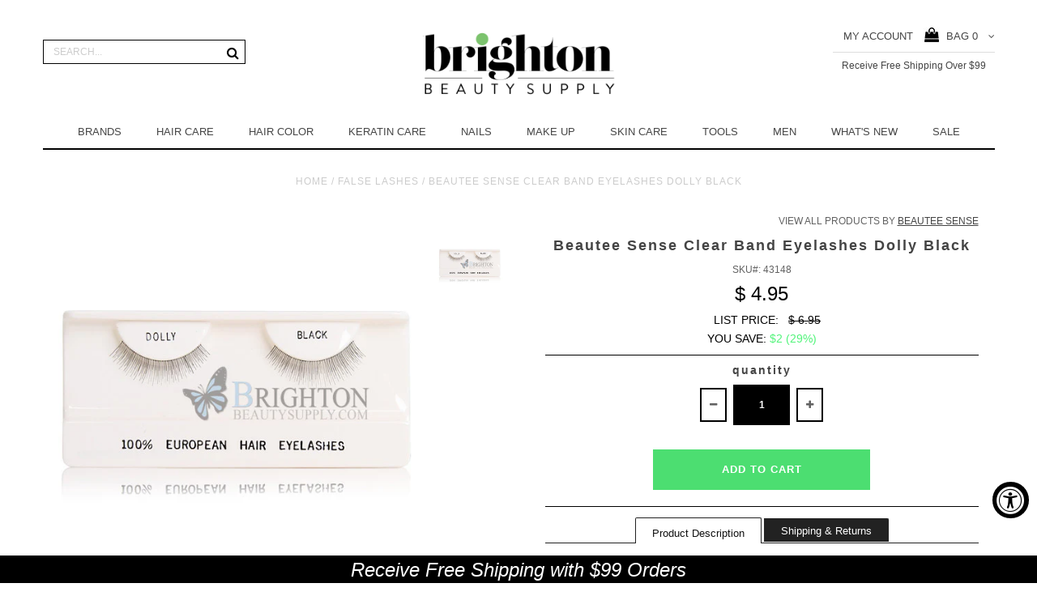

--- FILE ---
content_type: text/html; charset=utf-8
request_url: https://brightonbeautysupply.com/products/beautee-sense-clear-band-eyelashes-dolly-black
body_size: 39909
content:
<!DOCTYPE html>
<!--[if lt IE 7 ]><html class="ie ie6" lang="en"> <![endif]-->
<!--[if IE 7 ]><html class="ie ie7" lang="en"> <![endif]-->
<!--[if IE 8 ]><html class="ie ie8" lang="en"> <![endif]-->
<!--[if (gte IE 9)|!(IE)]><!--><html lang="en"> <!--<![endif]-->
<head>


<!-- hnk portfolio proof -->

  <meta name="facebook-domain-verification" content="o28qdcelj61o64f5gcd0l2evkhc417" />
  <meta name="google-site-verification" content="FzHrz5-x8t5hKsurOWUxTCTsgHnnaNUkywMzM4X0mXA" />

  <meta charset="utf-8" />

  <!-- Basic Page Needs
================================================== -->

  <title>
    Beautee Sense Clear Band Eyelashes Dolly Black &ndash; Brighton Beauty Supply
  </title>
  
  <meta name="description" content="Clear-Band Lashes combine superbly comfortable, transparent band and superior fit with the silky luxury of 100% European Hair." />
  
  <link rel="canonical" href="https://brightonbeautysupply.com/products/beautee-sense-clear-band-eyelashes-dolly-black" />


  <!-- CSS
================================================== -->

  
  











  


   


 


  


  <link href='//fonts.googleapis.com/css?family=Montserrat:400,700' rel='stylesheet' type='text/css'>
  


     


  <link href='//fonts.googleapis.com/css?family=Open+Sans:400,300,700' rel='stylesheet' type='text/css'>
  








    


 


   


 


  


 


 


 


  <link href="//brightonbeautysupply.com/cdn/shop/t/36/assets/stylesheet.css?v=2611270641990006681768400891" rel="stylesheet" type="text/css" media="all" />
  <link href="//brightonbeautysupply.com/cdn/shop/t/36/assets/custom.css?v=24905859398789613071642537246" rel="stylesheet" type="text/css" media="all" />
  <link href="//brightonbeautysupply.com/cdn/shop/t/36/assets/font-awesome.css?v=56740405129602268521642537189" rel="stylesheet" type="text/css" media="all" />
  <link href="//brightonbeautysupply.com/cdn/shop/t/36/assets/queries.css?v=99924702550836650691642537246" rel="stylesheet" type="text/css" media="all" />
  <link href="//brightonbeautysupply.com/cdn/shop/t/36/assets/owl.carousel.css?v=148444116928789724011642537210" rel="stylesheet" type="text/css" media="all" />
  <link href="//brightonbeautysupply.com/cdn/shop/t/36/assets/pixel-edits.css?v=170933778587012691771642537246" rel="stylesheet" type="text/css" media="all" />

  <!--[if IE 8 ]><link href="//brightonbeautysupply.com/cdn/shop/t/36/assets/ie8.css?v=50164445152969429631642537246" rel="stylesheet" type="text/css" media="all" /><![endif]-->

  <!--[if IE 7]>
<link href="//brightonbeautysupply.com/cdn/shop/t/36/assets/font-awesome-ie7.css?v=111952797986497000111642537189" rel="stylesheet" type="text/css" media="all" />
<![endif]-->

  <!-- JS
================================================== -->


  <script type="text/javascript" src="//ajax.googleapis.com/ajax/libs/jquery/1.9.1/jquery.min.js"></script>
  <script src="//brightonbeautysupply.com/cdn/shop/t/36/assets/jquery.sticky.js?v=80671756139115401401642537206" type="text/javascript"></script>
  <script>
  	$(document).ready(function(){
    	$("#sticky-menu").sticky({topSpacing:0});
  	});
  </script>
  <script src="//brightonbeautysupply.com/cdn/shop/t/36/assets/theme.js?v=16856063621427430601682119072" type="text/javascript"></script> 
  <script src="//brightonbeautysupply.com/cdn/shopifycloud/storefront/assets/themes_support/option_selection-b017cd28.js" type="text/javascript"></script>  
  <script src="//brightonbeautysupply.com/cdn/shop/t/36/assets/jquery.cookie.js?v=17828251530371303061642537199" type="text/javascript"></script>
  <script src="//brightonbeautysupply.com/cdn/shop/t/36/assets/handlebars.js?v=145461055731307658311642537194" type="text/javascript"></script>
  <script src="//brightonbeautysupply.com/cdn/shop/t/36/assets/api.js?v=108513540937963795951642537169" type="text/javascript"></script>  
  <script src="//brightonbeautysupply.com/cdn/shop/t/36/assets/select.js?v=124339845688624516591642537227" type="text/javascript"></script>  
  <script src="//brightonbeautysupply.com/cdn/shop/t/36/assets/jquery.easing.1.3.js?v=27577153982462368941642537201" type="text/javascript"></script>
  <script src="//brightonbeautysupply.com/cdn/shop/t/36/assets/jquery.placeholder.js?v=150477182848718828971642537204" type="text/javascript"></script>  
  <script src="//brightonbeautysupply.com/cdn/shop/t/36/assets/modernizr.custom.js?v=45854973270124725641642537208" type="text/javascript"></script>

  <script src="//brightonbeautysupply.com/cdn/shop/t/36/assets/jquery.fancybox.js?v=13380858321439152031642537202" type="text/javascript"></script>
  
  <script src="//brightonbeautysupply.com/cdn/shop/t/36/assets/jquery.mousewheel-3.0.6.pack.js?v=51647933063221024201642537203" type="text/javascript"></script>  
  <script src="//brightonbeautysupply.com/cdn/shop/t/36/assets/jquery.dlmenu.js?v=175695220458763725611642537200" type="text/javascript"></script>  
  <script src="//brightonbeautysupply.com/cdn/shop/t/36/assets/jquery.flexslider.js?v=105616106368215232771642537203" type="text/javascript"></script>
  <script src="//brightonbeautysupply.com/cdn/shop/t/36/assets/wow.js?v=69792710777446479561642537234" type="text/javascript"></script>
  <script src="//brightonbeautysupply.com/cdn/shop/t/36/assets/owl.carousel.min.js?v=33650824321397007901642537211" type="text/javascript"></script>

  <script>
    new WOW().init();
  </script>


  
  <script src="//brightonbeautysupply.com/cdn/shop/t/36/assets/jquery.bxslider.js?v=120978460450183920691642537199" type="text/javascript"></script>
  <script src="//brightonbeautysupply.com/cdn/shop/t/36/assets/jquery.elevateZoom-2.5.5.min.js?v=44667287051798421191642537201" type="text/javascript"></script>
  
  


  <!--[if lt IE 9]>
<script src="//html5shim.googlecode.com/svn/trunk/html5.js"></script>
<![endif]-->

  <meta name="viewport" content="width=device-width, initial-scale=1, maximum-scale=1">

  <!-- Favicons
================================================== -->

  <link rel="shortcut icon" href="//brightonbeautysupply.com/cdn/shop/t/36/assets/favicon.png?v=147474278393584419831711990002">

  

  <script>window.performance && window.performance.mark && window.performance.mark('shopify.content_for_header.start');</script><meta name="facebook-domain-verification" content="o28qdcelj61o64f5gcd0l2evkhc417">
<meta id="shopify-digital-wallet" name="shopify-digital-wallet" content="/11550310/digital_wallets/dialog">
<meta name="shopify-checkout-api-token" content="4eb27a9b6dc1be629e057899f3876b0f">
<meta id="in-context-paypal-metadata" data-shop-id="11550310" data-venmo-supported="true" data-environment="production" data-locale="en_US" data-paypal-v4="true" data-currency="USD">
<link rel="alternate" type="application/json+oembed" href="https://brightonbeautysupply.com/products/beautee-sense-clear-band-eyelashes-dolly-black.oembed">
<script async="async" src="/checkouts/internal/preloads.js?locale=en-US"></script>
<link rel="preconnect" href="https://shop.app" crossorigin="anonymous">
<script async="async" src="https://shop.app/checkouts/internal/preloads.js?locale=en-US&shop_id=11550310" crossorigin="anonymous"></script>
<script id="apple-pay-shop-capabilities" type="application/json">{"shopId":11550310,"countryCode":"US","currencyCode":"USD","merchantCapabilities":["supports3DS"],"merchantId":"gid:\/\/shopify\/Shop\/11550310","merchantName":"Brighton Beauty Supply","requiredBillingContactFields":["postalAddress","email"],"requiredShippingContactFields":["postalAddress","email"],"shippingType":"shipping","supportedNetworks":["visa","masterCard","amex","discover","elo","jcb"],"total":{"type":"pending","label":"Brighton Beauty Supply","amount":"1.00"},"shopifyPaymentsEnabled":true,"supportsSubscriptions":true}</script>
<script id="shopify-features" type="application/json">{"accessToken":"4eb27a9b6dc1be629e057899f3876b0f","betas":["rich-media-storefront-analytics"],"domain":"brightonbeautysupply.com","predictiveSearch":true,"shopId":11550310,"locale":"en"}</script>
<script>var Shopify = Shopify || {};
Shopify.shop = "brightonbeautysupply-pxs.myshopify.com";
Shopify.locale = "en";
Shopify.currency = {"active":"USD","rate":"1.0"};
Shopify.country = "US";
Shopify.theme = {"name":"Copy of Active-theme-11-21","id":128343507125,"schema_name":null,"schema_version":null,"theme_store_id":null,"role":"main"};
Shopify.theme.handle = "null";
Shopify.theme.style = {"id":null,"handle":null};
Shopify.cdnHost = "brightonbeautysupply.com/cdn";
Shopify.routes = Shopify.routes || {};
Shopify.routes.root = "/";</script>
<script type="module">!function(o){(o.Shopify=o.Shopify||{}).modules=!0}(window);</script>
<script>!function(o){function n(){var o=[];function n(){o.push(Array.prototype.slice.apply(arguments))}return n.q=o,n}var t=o.Shopify=o.Shopify||{};t.loadFeatures=n(),t.autoloadFeatures=n()}(window);</script>
<script>
  window.ShopifyPay = window.ShopifyPay || {};
  window.ShopifyPay.apiHost = "shop.app\/pay";
  window.ShopifyPay.redirectState = null;
</script>
<script id="shop-js-analytics" type="application/json">{"pageType":"product"}</script>
<script defer="defer" async type="module" src="//brightonbeautysupply.com/cdn/shopifycloud/shop-js/modules/v2/client.init-shop-cart-sync_BApSsMSl.en.esm.js"></script>
<script defer="defer" async type="module" src="//brightonbeautysupply.com/cdn/shopifycloud/shop-js/modules/v2/chunk.common_CBoos6YZ.esm.js"></script>
<script type="module">
  await import("//brightonbeautysupply.com/cdn/shopifycloud/shop-js/modules/v2/client.init-shop-cart-sync_BApSsMSl.en.esm.js");
await import("//brightonbeautysupply.com/cdn/shopifycloud/shop-js/modules/v2/chunk.common_CBoos6YZ.esm.js");

  window.Shopify.SignInWithShop?.initShopCartSync?.({"fedCMEnabled":true,"windoidEnabled":true});

</script>
<script>
  window.Shopify = window.Shopify || {};
  if (!window.Shopify.featureAssets) window.Shopify.featureAssets = {};
  window.Shopify.featureAssets['shop-js'] = {"shop-cart-sync":["modules/v2/client.shop-cart-sync_DJczDl9f.en.esm.js","modules/v2/chunk.common_CBoos6YZ.esm.js"],"init-fed-cm":["modules/v2/client.init-fed-cm_BzwGC0Wi.en.esm.js","modules/v2/chunk.common_CBoos6YZ.esm.js"],"init-windoid":["modules/v2/client.init-windoid_BS26ThXS.en.esm.js","modules/v2/chunk.common_CBoos6YZ.esm.js"],"shop-cash-offers":["modules/v2/client.shop-cash-offers_DthCPNIO.en.esm.js","modules/v2/chunk.common_CBoos6YZ.esm.js","modules/v2/chunk.modal_Bu1hFZFC.esm.js"],"shop-button":["modules/v2/client.shop-button_D_JX508o.en.esm.js","modules/v2/chunk.common_CBoos6YZ.esm.js"],"init-shop-email-lookup-coordinator":["modules/v2/client.init-shop-email-lookup-coordinator_DFwWcvrS.en.esm.js","modules/v2/chunk.common_CBoos6YZ.esm.js"],"shop-toast-manager":["modules/v2/client.shop-toast-manager_tEhgP2F9.en.esm.js","modules/v2/chunk.common_CBoos6YZ.esm.js"],"shop-login-button":["modules/v2/client.shop-login-button_DwLgFT0K.en.esm.js","modules/v2/chunk.common_CBoos6YZ.esm.js","modules/v2/chunk.modal_Bu1hFZFC.esm.js"],"avatar":["modules/v2/client.avatar_BTnouDA3.en.esm.js"],"init-shop-cart-sync":["modules/v2/client.init-shop-cart-sync_BApSsMSl.en.esm.js","modules/v2/chunk.common_CBoos6YZ.esm.js"],"pay-button":["modules/v2/client.pay-button_BuNmcIr_.en.esm.js","modules/v2/chunk.common_CBoos6YZ.esm.js"],"init-shop-for-new-customer-accounts":["modules/v2/client.init-shop-for-new-customer-accounts_DrjXSI53.en.esm.js","modules/v2/client.shop-login-button_DwLgFT0K.en.esm.js","modules/v2/chunk.common_CBoos6YZ.esm.js","modules/v2/chunk.modal_Bu1hFZFC.esm.js"],"init-customer-accounts-sign-up":["modules/v2/client.init-customer-accounts-sign-up_TlVCiykN.en.esm.js","modules/v2/client.shop-login-button_DwLgFT0K.en.esm.js","modules/v2/chunk.common_CBoos6YZ.esm.js","modules/v2/chunk.modal_Bu1hFZFC.esm.js"],"shop-follow-button":["modules/v2/client.shop-follow-button_C5D3XtBb.en.esm.js","modules/v2/chunk.common_CBoos6YZ.esm.js","modules/v2/chunk.modal_Bu1hFZFC.esm.js"],"checkout-modal":["modules/v2/client.checkout-modal_8TC_1FUY.en.esm.js","modules/v2/chunk.common_CBoos6YZ.esm.js","modules/v2/chunk.modal_Bu1hFZFC.esm.js"],"init-customer-accounts":["modules/v2/client.init-customer-accounts_C0Oh2ljF.en.esm.js","modules/v2/client.shop-login-button_DwLgFT0K.en.esm.js","modules/v2/chunk.common_CBoos6YZ.esm.js","modules/v2/chunk.modal_Bu1hFZFC.esm.js"],"lead-capture":["modules/v2/client.lead-capture_Cq0gfm7I.en.esm.js","modules/v2/chunk.common_CBoos6YZ.esm.js","modules/v2/chunk.modal_Bu1hFZFC.esm.js"],"shop-login":["modules/v2/client.shop-login_BmtnoEUo.en.esm.js","modules/v2/chunk.common_CBoos6YZ.esm.js","modules/v2/chunk.modal_Bu1hFZFC.esm.js"],"payment-terms":["modules/v2/client.payment-terms_BHOWV7U_.en.esm.js","modules/v2/chunk.common_CBoos6YZ.esm.js","modules/v2/chunk.modal_Bu1hFZFC.esm.js"]};
</script>
<script>(function() {
  var isLoaded = false;
  function asyncLoad() {
    if (isLoaded) return;
    isLoaded = true;
    var urls = ["https:\/\/shopifyapi.amasty.com\/xnotif\/bundles\/app\/js\/amxnotif.js?shop=brightonbeautysupply-pxs.myshopify.com","https:\/\/chimpstatic.com\/mcjs-connected\/js\/users\/698bc8910c4f23d93cf2387d0\/a3be480af489ddab9769b5273.js?shop=brightonbeautysupply-pxs.myshopify.com","https:\/\/a.mailmunch.co\/widgets\/site-437971-6a0fcf71458f233eda7fb32f488cc8ae861435d9.js?shop=brightonbeautysupply-pxs.myshopify.com","https:\/\/email-popup.fewtaps.com\/widgets\/afIsZrtqArNnjNdN_EYU8Qr1F1tmz87MmAUMr+2C49Q6DjA8eA0BworERQ9kIuLH.js?shop=brightonbeautysupply-pxs.myshopify.com","https:\/\/scripttags.justuno.com\/shopify_justuno_11550310_234090c0-d874-11e8-87b6-a3c953888c84.js?shop=brightonbeautysupply-pxs.myshopify.com","https:\/\/chimpstatic.com\/mcjs-connected\/js\/users\/698bc8910c4f23d93cf2387d0\/4d0dbd381886c69099c7cda36.js?shop=brightonbeautysupply-pxs.myshopify.com","https:\/\/redirectify.app\/script_tags\/tracking.js?shop=brightonbeautysupply-pxs.myshopify.com","https:\/\/cdn.shopify.com\/s\/files\/1\/1155\/0310\/t\/36\/assets\/QFzzLo5a4vqfY8i9.js?v=1682708875\u0026shopId=271782\u0026shop=brightonbeautysupply-pxs.myshopify.com","https:\/\/cdn2.recomaticapp.com\/assets\/recomatic2-d60901eb8acae31afd5a260a2903e1671aed74ab1343cb9f748f5a2ae09c0b55.js?shop=brightonbeautysupply-pxs.myshopify.com","https:\/\/cdn2.recomaticapp.com\/assets\/recomatic2-css-6a6ed46625fb825c2accec907ab713fccd930647bf5dd25b2d3b6f491311139a.js?shop=brightonbeautysupply-pxs.myshopify.com","https:\/\/cdn.pushowl.com\/latest\/sdks\/pushowl-shopify.js?subdomain=brightonbeautysupply-pxs\u0026environment=production\u0026guid=058f1cdc-8257-4375-a827-0c3c30a0ffd2\u0026shop=brightonbeautysupply-pxs.myshopify.com"];
    for (var i = 0; i < urls.length; i++) {
      var s = document.createElement('script');
      s.type = 'text/javascript';
      s.async = true;
      s.src = urls[i];
      var x = document.getElementsByTagName('script')[0];
      x.parentNode.insertBefore(s, x);
    }
  };
  if(window.attachEvent) {
    window.attachEvent('onload', asyncLoad);
  } else {
    window.addEventListener('load', asyncLoad, false);
  }
})();</script>
<script id="__st">var __st={"a":11550310,"offset":-18000,"reqid":"12accd9a-b834-4638-95cd-ac526778b613-1768895139","pageurl":"brightonbeautysupply.com\/products\/beautee-sense-clear-band-eyelashes-dolly-black","u":"f10943ef60af","p":"product","rtyp":"product","rid":7127484867};</script>
<script>window.ShopifyPaypalV4VisibilityTracking = true;</script>
<script id="captcha-bootstrap">!function(){'use strict';const t='contact',e='account',n='new_comment',o=[[t,t],['blogs',n],['comments',n],[t,'customer']],c=[[e,'customer_login'],[e,'guest_login'],[e,'recover_customer_password'],[e,'create_customer']],r=t=>t.map((([t,e])=>`form[action*='/${t}']:not([data-nocaptcha='true']) input[name='form_type'][value='${e}']`)).join(','),a=t=>()=>t?[...document.querySelectorAll(t)].map((t=>t.form)):[];function s(){const t=[...o],e=r(t);return a(e)}const i='password',u='form_key',d=['recaptcha-v3-token','g-recaptcha-response','h-captcha-response',i],f=()=>{try{return window.sessionStorage}catch{return}},m='__shopify_v',_=t=>t.elements[u];function p(t,e,n=!1){try{const o=window.sessionStorage,c=JSON.parse(o.getItem(e)),{data:r}=function(t){const{data:e,action:n}=t;return t[m]||n?{data:e,action:n}:{data:t,action:n}}(c);for(const[e,n]of Object.entries(r))t.elements[e]&&(t.elements[e].value=n);n&&o.removeItem(e)}catch(o){console.error('form repopulation failed',{error:o})}}const l='form_type',E='cptcha';function T(t){t.dataset[E]=!0}const w=window,h=w.document,L='Shopify',v='ce_forms',y='captcha';let A=!1;((t,e)=>{const n=(g='f06e6c50-85a8-45c8-87d0-21a2b65856fe',I='https://cdn.shopify.com/shopifycloud/storefront-forms-hcaptcha/ce_storefront_forms_captcha_hcaptcha.v1.5.2.iife.js',D={infoText:'Protected by hCaptcha',privacyText:'Privacy',termsText:'Terms'},(t,e,n)=>{const o=w[L][v],c=o.bindForm;if(c)return c(t,g,e,D).then(n);var r;o.q.push([[t,g,e,D],n]),r=I,A||(h.body.append(Object.assign(h.createElement('script'),{id:'captcha-provider',async:!0,src:r})),A=!0)});var g,I,D;w[L]=w[L]||{},w[L][v]=w[L][v]||{},w[L][v].q=[],w[L][y]=w[L][y]||{},w[L][y].protect=function(t,e){n(t,void 0,e),T(t)},Object.freeze(w[L][y]),function(t,e,n,w,h,L){const[v,y,A,g]=function(t,e,n){const i=e?o:[],u=t?c:[],d=[...i,...u],f=r(d),m=r(i),_=r(d.filter((([t,e])=>n.includes(e))));return[a(f),a(m),a(_),s()]}(w,h,L),I=t=>{const e=t.target;return e instanceof HTMLFormElement?e:e&&e.form},D=t=>v().includes(t);t.addEventListener('submit',(t=>{const e=I(t);if(!e)return;const n=D(e)&&!e.dataset.hcaptchaBound&&!e.dataset.recaptchaBound,o=_(e),c=g().includes(e)&&(!o||!o.value);(n||c)&&t.preventDefault(),c&&!n&&(function(t){try{if(!f())return;!function(t){const e=f();if(!e)return;const n=_(t);if(!n)return;const o=n.value;o&&e.removeItem(o)}(t);const e=Array.from(Array(32),(()=>Math.random().toString(36)[2])).join('');!function(t,e){_(t)||t.append(Object.assign(document.createElement('input'),{type:'hidden',name:u})),t.elements[u].value=e}(t,e),function(t,e){const n=f();if(!n)return;const o=[...t.querySelectorAll(`input[type='${i}']`)].map((({name:t})=>t)),c=[...d,...o],r={};for(const[a,s]of new FormData(t).entries())c.includes(a)||(r[a]=s);n.setItem(e,JSON.stringify({[m]:1,action:t.action,data:r}))}(t,e)}catch(e){console.error('failed to persist form',e)}}(e),e.submit())}));const S=(t,e)=>{t&&!t.dataset[E]&&(n(t,e.some((e=>e===t))),T(t))};for(const o of['focusin','change'])t.addEventListener(o,(t=>{const e=I(t);D(e)&&S(e,y())}));const B=e.get('form_key'),M=e.get(l),P=B&&M;t.addEventListener('DOMContentLoaded',(()=>{const t=y();if(P)for(const e of t)e.elements[l].value===M&&p(e,B);[...new Set([...A(),...v().filter((t=>'true'===t.dataset.shopifyCaptcha))])].forEach((e=>S(e,t)))}))}(h,new URLSearchParams(w.location.search),n,t,e,['guest_login'])})(!0,!0)}();</script>
<script integrity="sha256-4kQ18oKyAcykRKYeNunJcIwy7WH5gtpwJnB7kiuLZ1E=" data-source-attribution="shopify.loadfeatures" defer="defer" src="//brightonbeautysupply.com/cdn/shopifycloud/storefront/assets/storefront/load_feature-a0a9edcb.js" crossorigin="anonymous"></script>
<script crossorigin="anonymous" defer="defer" src="//brightonbeautysupply.com/cdn/shopifycloud/storefront/assets/shopify_pay/storefront-65b4c6d7.js?v=20250812"></script>
<script data-source-attribution="shopify.dynamic_checkout.dynamic.init">var Shopify=Shopify||{};Shopify.PaymentButton=Shopify.PaymentButton||{isStorefrontPortableWallets:!0,init:function(){window.Shopify.PaymentButton.init=function(){};var t=document.createElement("script");t.src="https://brightonbeautysupply.com/cdn/shopifycloud/portable-wallets/latest/portable-wallets.en.js",t.type="module",document.head.appendChild(t)}};
</script>
<script data-source-attribution="shopify.dynamic_checkout.buyer_consent">
  function portableWalletsHideBuyerConsent(e){var t=document.getElementById("shopify-buyer-consent"),n=document.getElementById("shopify-subscription-policy-button");t&&n&&(t.classList.add("hidden"),t.setAttribute("aria-hidden","true"),n.removeEventListener("click",e))}function portableWalletsShowBuyerConsent(e){var t=document.getElementById("shopify-buyer-consent"),n=document.getElementById("shopify-subscription-policy-button");t&&n&&(t.classList.remove("hidden"),t.removeAttribute("aria-hidden"),n.addEventListener("click",e))}window.Shopify?.PaymentButton&&(window.Shopify.PaymentButton.hideBuyerConsent=portableWalletsHideBuyerConsent,window.Shopify.PaymentButton.showBuyerConsent=portableWalletsShowBuyerConsent);
</script>
<script data-source-attribution="shopify.dynamic_checkout.cart.bootstrap">document.addEventListener("DOMContentLoaded",(function(){function t(){return document.querySelector("shopify-accelerated-checkout-cart, shopify-accelerated-checkout")}if(t())Shopify.PaymentButton.init();else{new MutationObserver((function(e,n){t()&&(Shopify.PaymentButton.init(),n.disconnect())})).observe(document.body,{childList:!0,subtree:!0})}}));
</script>
<link id="shopify-accelerated-checkout-styles" rel="stylesheet" media="screen" href="https://brightonbeautysupply.com/cdn/shopifycloud/portable-wallets/latest/accelerated-checkout-backwards-compat.css" crossorigin="anonymous">
<style id="shopify-accelerated-checkout-cart">
        #shopify-buyer-consent {
  margin-top: 1em;
  display: inline-block;
  width: 100%;
}

#shopify-buyer-consent.hidden {
  display: none;
}

#shopify-subscription-policy-button {
  background: none;
  border: none;
  padding: 0;
  text-decoration: underline;
  font-size: inherit;
  cursor: pointer;
}

#shopify-subscription-policy-button::before {
  box-shadow: none;
}

      </style>

<script>window.performance && window.performance.mark && window.performance.mark('shopify.content_for_header.end');</script>



  

  <script type="text/javascript">
    $(window).load(function() {  
      $('.prod-image').matchHeight();

    });
  </script> 

  <link rel="next" href="/next"/>
  <link rel="prev" href="/prev"/>

  <script src="https://use.typekit.net/uya0cbg.js"></script>
<script>try{Typekit.load({ async: true });}catch(e){}</script>

<div id="shopify-section-filter-menu-settings" class="shopify-section"><style type="text/css">
/*  Filter Menu Color and Image Section CSS */</style>
<link href="//brightonbeautysupply.com/cdn/shop/t/36/assets/filter-menu.scss.css?v=163596606662161796911696621509" rel="stylesheet" type="text/css" media="all" />
<script src="//brightonbeautysupply.com/cdn/shop/t/36/assets/filter-menu.js?v=154541766503576895261642537246" type="text/javascript"></script>





</div>

  <!-- "snippets/shogun-head.liquid" was not rendered, the associated app was uninstalled -->
  
<!-- Start of Judge.me Core -->
<link rel="dns-prefetch" href="https://cdn.judge.me/">
<script data-cfasync='false' class='jdgm-settings-script'>window.jdgmSettings={"pagination":5,"disable_web_reviews":true,"badge_no_review_text":"No reviews","badge_n_reviews_text":"{{ n }} review/reviews","hide_badge_preview_if_no_reviews":true,"badge_hide_text":false,"enforce_center_preview_badge":false,"widget_title":"Customer Reviews","widget_open_form_text":"Write a review","widget_close_form_text":"Cancel review","widget_refresh_page_text":"Refresh page","widget_summary_text":"Based on {{ number_of_reviews }} review/reviews","widget_no_review_text":"Be the first to write a review","widget_name_field_text":"Display name","widget_verified_name_field_text":"Verified Name (public)","widget_name_placeholder_text":"Display name","widget_required_field_error_text":"This field is required.","widget_email_field_text":"Email address","widget_verified_email_field_text":"Verified Email (private, can not be edited)","widget_email_placeholder_text":"Your email address","widget_email_field_error_text":"Please enter a valid email address.","widget_rating_field_text":"Rating","widget_review_title_field_text":"Review Title","widget_review_title_placeholder_text":"Give your review a title","widget_review_body_field_text":"Review content","widget_review_body_placeholder_text":"Start writing here...","widget_pictures_field_text":"Picture/Video (optional)","widget_submit_review_text":"Submit Review","widget_submit_verified_review_text":"Submit Verified Review","widget_submit_success_msg_with_auto_publish":"Thank you! Please refresh the page in a few moments to see your review. You can remove or edit your review by logging into \u003ca href='https://judge.me/login' target='_blank' rel='nofollow noopener'\u003eJudge.me\u003c/a\u003e","widget_submit_success_msg_no_auto_publish":"Thank you! Your review will be published as soon as it is approved by the shop admin. You can remove or edit your review by logging into \u003ca href='https://judge.me/login' target='_blank' rel='nofollow noopener'\u003eJudge.me\u003c/a\u003e","widget_show_default_reviews_out_of_total_text":"Showing {{ n_reviews_shown }} out of {{ n_reviews }} reviews.","widget_show_all_link_text":"Show all","widget_show_less_link_text":"Show less","widget_author_said_text":"{{ reviewer_name }} said:","widget_days_text":"{{ n }} days ago","widget_weeks_text":"{{ n }} week/weeks ago","widget_months_text":"{{ n }} month/months ago","widget_years_text":"{{ n }} year/years ago","widget_yesterday_text":"Yesterday","widget_today_text":"Today","widget_replied_text":"\u003e\u003e {{ shop_name }} replied:","widget_read_more_text":"Read more","widget_reviewer_name_as_initial":"","widget_rating_filter_color":"","widget_rating_filter_see_all_text":"See all reviews","widget_sorting_most_recent_text":"Most Recent","widget_sorting_highest_rating_text":"Highest Rating","widget_sorting_lowest_rating_text":"Lowest Rating","widget_sorting_with_pictures_text":"Only Pictures","widget_sorting_most_helpful_text":"Most Helpful","widget_open_question_form_text":"Ask a question","widget_reviews_subtab_text":"Reviews","widget_questions_subtab_text":"Questions","widget_question_label_text":"Question","widget_answer_label_text":"Answer","widget_question_placeholder_text":"Write your question here","widget_submit_question_text":"Submit Question","widget_question_submit_success_text":"Thank you for your question! We will notify you once it gets answered.","verified_badge_text":"Verified","verified_badge_bg_color":"","verified_badge_text_color":"","verified_badge_placement":"left-of-reviewer-name","widget_review_max_height":"","widget_hide_border":false,"widget_social_share":false,"widget_thumb":false,"widget_review_location_show":false,"widget_location_format":"country_iso_code","all_reviews_include_out_of_store_products":true,"all_reviews_out_of_store_text":"(out of store)","all_reviews_pagination":100,"all_reviews_product_name_prefix_text":"about","enable_review_pictures":false,"enable_question_anwser":false,"widget_theme":"","review_date_format":"mm/dd/yyyy","default_sort_method":"most-recent","widget_product_reviews_subtab_text":"Product Reviews","widget_shop_reviews_subtab_text":"Shop Reviews","widget_other_products_reviews_text":"Reviews for other products","widget_store_reviews_subtab_text":"Store reviews","widget_no_store_reviews_text":"This store hasn't received any reviews yet","widget_web_restriction_product_reviews_text":"This product hasn't received any reviews yet","widget_no_items_text":"No items found","widget_show_more_text":"Show more","widget_write_a_store_review_text":"Write a Store Review","widget_other_languages_heading":"Reviews in Other Languages","widget_translate_review_text":"Translate review to {{ language }}","widget_translating_review_text":"Translating...","widget_show_original_translation_text":"Show original ({{ language }})","widget_translate_review_failed_text":"Review couldn't be translated.","widget_translate_review_retry_text":"Retry","widget_translate_review_try_again_later_text":"Try again later","show_product_url_for_grouped_product":false,"widget_sorting_pictures_first_text":"Pictures First","show_pictures_on_all_rev_page_mobile":false,"show_pictures_on_all_rev_page_desktop":false,"floating_tab_hide_mobile_install_preference":false,"floating_tab_button_name":"★ Reviews","floating_tab_title":"Let customers speak for us","floating_tab_button_color":"","floating_tab_button_background_color":"","floating_tab_url":"","floating_tab_url_enabled":false,"floating_tab_tab_style":"text","all_reviews_text_badge_text":"Customers rate us {{ shop.metafields.judgeme.all_reviews_rating | round: 1 }}/5 based on {{ shop.metafields.judgeme.all_reviews_count }} reviews.","all_reviews_text_badge_text_branded_style":"{{ shop.metafields.judgeme.all_reviews_rating | round: 1 }} out of 5 stars based on {{ shop.metafields.judgeme.all_reviews_count }} reviews","is_all_reviews_text_badge_a_link":false,"show_stars_for_all_reviews_text_badge":false,"all_reviews_text_badge_url":"","all_reviews_text_style":"text","all_reviews_text_color_style":"judgeme_brand_color","all_reviews_text_color":"#108474","all_reviews_text_show_jm_brand":true,"featured_carousel_show_header":true,"featured_carousel_title":"Let customers speak for us","testimonials_carousel_title":"Customers are saying","videos_carousel_title":"Real customer stories","cards_carousel_title":"Customers are saying","featured_carousel_count_text":"from {{ n }} reviews","featured_carousel_add_link_to_all_reviews_page":false,"featured_carousel_url":"","featured_carousel_show_images":true,"featured_carousel_autoslide_interval":5,"featured_carousel_arrows_on_the_sides":false,"featured_carousel_height":250,"featured_carousel_width":80,"featured_carousel_image_size":0,"featured_carousel_image_height":250,"featured_carousel_arrow_color":"#eeeeee","verified_count_badge_style":"vintage","verified_count_badge_orientation":"horizontal","verified_count_badge_color_style":"judgeme_brand_color","verified_count_badge_color":"#108474","is_verified_count_badge_a_link":false,"verified_count_badge_url":"","verified_count_badge_show_jm_brand":true,"widget_rating_preset_default":5,"widget_first_sub_tab":"product-reviews","widget_show_histogram":true,"widget_histogram_use_custom_color":false,"widget_pagination_use_custom_color":false,"widget_star_use_custom_color":false,"widget_verified_badge_use_custom_color":false,"widget_write_review_use_custom_color":false,"picture_reminder_submit_button":"Upload Pictures","enable_review_videos":false,"mute_video_by_default":false,"widget_sorting_videos_first_text":"Videos First","widget_review_pending_text":"Pending","featured_carousel_items_for_large_screen":3,"social_share_options_order":"Facebook,Twitter","remove_microdata_snippet":false,"disable_json_ld":false,"enable_json_ld_products":false,"preview_badge_show_question_text":false,"preview_badge_no_question_text":"No questions","preview_badge_n_question_text":"{{ number_of_questions }} question/questions","qa_badge_show_icon":false,"qa_badge_position":"same-row","remove_judgeme_branding":true,"widget_add_search_bar":false,"widget_search_bar_placeholder":"Search","widget_sorting_verified_only_text":"Verified only","featured_carousel_theme":"default","featured_carousel_show_rating":true,"featured_carousel_show_title":true,"featured_carousel_show_body":true,"featured_carousel_show_date":false,"featured_carousel_show_reviewer":true,"featured_carousel_show_product":false,"featured_carousel_header_background_color":"#108474","featured_carousel_header_text_color":"#ffffff","featured_carousel_name_product_separator":"reviewed","featured_carousel_full_star_background":"#108474","featured_carousel_empty_star_background":"#dadada","featured_carousel_vertical_theme_background":"#f9fafb","featured_carousel_verified_badge_enable":false,"featured_carousel_verified_badge_color":"#108474","featured_carousel_border_style":"round","featured_carousel_review_line_length_limit":3,"featured_carousel_more_reviews_button_text":"Read more reviews","featured_carousel_view_product_button_text":"View product","all_reviews_page_load_reviews_on":"scroll","all_reviews_page_load_more_text":"Load More Reviews","disable_fb_tab_reviews":false,"enable_ajax_cdn_cache":false,"widget_public_name_text":"displayed publicly like","default_reviewer_name":"John Smith","default_reviewer_name_has_non_latin":true,"widget_reviewer_anonymous":"Anonymous","medals_widget_title":"Judge.me Review Medals","medals_widget_background_color":"#f9fafb","medals_widget_position":"footer_all_pages","medals_widget_border_color":"#f9fafb","medals_widget_verified_text_position":"left","medals_widget_use_monochromatic_version":false,"medals_widget_elements_color":"#108474","show_reviewer_avatar":true,"widget_invalid_yt_video_url_error_text":"Not a YouTube video URL","widget_max_length_field_error_text":"Please enter no more than {0} characters.","widget_show_country_flag":false,"widget_show_collected_via_shop_app":true,"widget_verified_by_shop_badge_style":"light","widget_verified_by_shop_text":"Verified by Shop","widget_show_photo_gallery":false,"widget_load_with_code_splitting":true,"widget_ugc_install_preference":false,"widget_ugc_title":"Made by us, Shared by you","widget_ugc_subtitle":"Tag us to see your picture featured in our page","widget_ugc_arrows_color":"#ffffff","widget_ugc_primary_button_text":"Buy Now","widget_ugc_primary_button_background_color":"#108474","widget_ugc_primary_button_text_color":"#ffffff","widget_ugc_primary_button_border_width":"0","widget_ugc_primary_button_border_style":"none","widget_ugc_primary_button_border_color":"#108474","widget_ugc_primary_button_border_radius":"25","widget_ugc_secondary_button_text":"Load More","widget_ugc_secondary_button_background_color":"#ffffff","widget_ugc_secondary_button_text_color":"#108474","widget_ugc_secondary_button_border_width":"2","widget_ugc_secondary_button_border_style":"solid","widget_ugc_secondary_button_border_color":"#108474","widget_ugc_secondary_button_border_radius":"25","widget_ugc_reviews_button_text":"View Reviews","widget_ugc_reviews_button_background_color":"#ffffff","widget_ugc_reviews_button_text_color":"#108474","widget_ugc_reviews_button_border_width":"2","widget_ugc_reviews_button_border_style":"solid","widget_ugc_reviews_button_border_color":"#108474","widget_ugc_reviews_button_border_radius":"25","widget_ugc_reviews_button_link_to":"judgeme-reviews-page","widget_ugc_show_post_date":true,"widget_ugc_max_width":"800","widget_rating_metafield_value_type":true,"widget_primary_color":"#108474","widget_enable_secondary_color":false,"widget_secondary_color":"#edf5f5","widget_summary_average_rating_text":"{{ average_rating }} out of 5","widget_media_grid_title":"Customer photos \u0026 videos","widget_media_grid_see_more_text":"See more","widget_round_style":false,"widget_show_product_medals":true,"widget_verified_by_judgeme_text":"Verified by Judge.me","widget_show_store_medals":true,"widget_verified_by_judgeme_text_in_store_medals":"Verified by Judge.me","widget_media_field_exceed_quantity_message":"Sorry, we can only accept {{ max_media }} for one review.","widget_media_field_exceed_limit_message":"{{ file_name }} is too large, please select a {{ media_type }} less than {{ size_limit }}MB.","widget_review_submitted_text":"Review Submitted!","widget_question_submitted_text":"Question Submitted!","widget_close_form_text_question":"Cancel","widget_write_your_answer_here_text":"Write your answer here","widget_enabled_branded_link":true,"widget_show_collected_by_judgeme":false,"widget_reviewer_name_color":"","widget_write_review_text_color":"","widget_write_review_bg_color":"","widget_collected_by_judgeme_text":"collected by Judge.me","widget_pagination_type":"standard","widget_load_more_text":"Load More","widget_load_more_color":"#108474","widget_full_review_text":"Full Review","widget_read_more_reviews_text":"Read More Reviews","widget_read_questions_text":"Read Questions","widget_questions_and_answers_text":"Questions \u0026 Answers","widget_verified_by_text":"Verified by","widget_verified_text":"Verified","widget_number_of_reviews_text":"{{ number_of_reviews }} reviews","widget_back_button_text":"Back","widget_next_button_text":"Next","widget_custom_forms_filter_button":"Filters","custom_forms_style":"vertical","widget_show_review_information":false,"how_reviews_are_collected":"How reviews are collected?","widget_show_review_keywords":false,"widget_gdpr_statement":"How we use your data: We'll only contact you about the review you left, and only if necessary. By submitting your review, you agree to Judge.me's \u003ca href='https://judge.me/terms' target='_blank' rel='nofollow noopener'\u003eterms\u003c/a\u003e, \u003ca href='https://judge.me/privacy' target='_blank' rel='nofollow noopener'\u003eprivacy\u003c/a\u003e and \u003ca href='https://judge.me/content-policy' target='_blank' rel='nofollow noopener'\u003econtent\u003c/a\u003e policies.","widget_multilingual_sorting_enabled":false,"widget_translate_review_content_enabled":false,"widget_translate_review_content_method":"manual","popup_widget_review_selection":"automatically_with_pictures","popup_widget_round_border_style":true,"popup_widget_show_title":true,"popup_widget_show_body":true,"popup_widget_show_reviewer":false,"popup_widget_show_product":true,"popup_widget_show_pictures":true,"popup_widget_use_review_picture":true,"popup_widget_show_on_home_page":true,"popup_widget_show_on_product_page":true,"popup_widget_show_on_collection_page":true,"popup_widget_show_on_cart_page":true,"popup_widget_position":"bottom_left","popup_widget_first_review_delay":5,"popup_widget_duration":5,"popup_widget_interval":5,"popup_widget_review_count":5,"popup_widget_hide_on_mobile":true,"review_snippet_widget_round_border_style":true,"review_snippet_widget_card_color":"#FFFFFF","review_snippet_widget_slider_arrows_background_color":"#FFFFFF","review_snippet_widget_slider_arrows_color":"#000000","review_snippet_widget_star_color":"#108474","show_product_variant":false,"all_reviews_product_variant_label_text":"Variant: ","widget_show_verified_branding":false,"widget_ai_summary_title":"Customers say","widget_ai_summary_disclaimer":"AI-powered review summary based on recent customer reviews","widget_show_ai_summary":false,"widget_show_ai_summary_bg":false,"widget_show_review_title_input":true,"redirect_reviewers_invited_via_email":"review_widget","request_store_review_after_product_review":false,"request_review_other_products_in_order":false,"review_form_color_scheme":"default","review_form_corner_style":"square","review_form_star_color":{},"review_form_text_color":"#333333","review_form_background_color":"#ffffff","review_form_field_background_color":"#fafafa","review_form_button_color":{},"review_form_button_text_color":"#ffffff","review_form_modal_overlay_color":"#000000","review_content_screen_title_text":"How would you rate this product?","review_content_introduction_text":"We would love it if you would share a bit about your experience.","store_review_form_title_text":"How would you rate this store?","store_review_form_introduction_text":"We would love it if you would share a bit about your experience.","show_review_guidance_text":true,"one_star_review_guidance_text":"Poor","five_star_review_guidance_text":"Great","customer_information_screen_title_text":"About you","customer_information_introduction_text":"Please tell us more about you.","custom_questions_screen_title_text":"Your experience in more detail","custom_questions_introduction_text":"Here are a few questions to help us understand more about your experience.","review_submitted_screen_title_text":"Thanks for your review!","review_submitted_screen_thank_you_text":"We are processing it and it will appear on the store soon.","review_submitted_screen_email_verification_text":"Please confirm your email by clicking the link we just sent you. This helps us keep reviews authentic.","review_submitted_request_store_review_text":"Would you like to share your experience of shopping with us?","review_submitted_review_other_products_text":"Would you like to review these products?","store_review_screen_title_text":"Would you like to share your experience of shopping with us?","store_review_introduction_text":"We value your feedback and use it to improve. Please share any thoughts or suggestions you have.","reviewer_media_screen_title_picture_text":"Share a picture","reviewer_media_introduction_picture_text":"Upload a photo to support your review.","reviewer_media_screen_title_video_text":"Share a video","reviewer_media_introduction_video_text":"Upload a video to support your review.","reviewer_media_screen_title_picture_or_video_text":"Share a picture or video","reviewer_media_introduction_picture_or_video_text":"Upload a photo or video to support your review.","reviewer_media_youtube_url_text":"Paste your Youtube URL here","advanced_settings_next_step_button_text":"Next","advanced_settings_close_review_button_text":"Close","modal_write_review_flow":false,"write_review_flow_required_text":"Required","write_review_flow_privacy_message_text":"We respect your privacy.","write_review_flow_anonymous_text":"Post review as anonymous","write_review_flow_visibility_text":"This won't be visible to other customers.","write_review_flow_multiple_selection_help_text":"Select as many as you like","write_review_flow_single_selection_help_text":"Select one option","write_review_flow_required_field_error_text":"This field is required","write_review_flow_invalid_email_error_text":"Please enter a valid email address","write_review_flow_max_length_error_text":"Max. {{ max_length }} characters.","write_review_flow_media_upload_text":"\u003cb\u003eClick to upload\u003c/b\u003e or drag and drop","write_review_flow_gdpr_statement":"We'll only contact you about your review if necessary. By submitting your review, you agree to our \u003ca href='https://judge.me/terms' target='_blank' rel='nofollow noopener'\u003eterms and conditions\u003c/a\u003e and \u003ca href='https://judge.me/privacy' target='_blank' rel='nofollow noopener'\u003eprivacy policy\u003c/a\u003e.","rating_only_reviews_enabled":false,"show_negative_reviews_help_screen":false,"new_review_flow_help_screen_rating_threshold":3,"negative_review_resolution_screen_title_text":"Tell us more","negative_review_resolution_text":"Your experience matters to us. If there were issues with your purchase, we're here to help. Feel free to reach out to us, we'd love the opportunity to make things right.","negative_review_resolution_button_text":"Contact us","negative_review_resolution_proceed_with_review_text":"Leave a review","negative_review_resolution_subject":"Issue with purchase from {{ shop_name }}.{{ order_name }}","preview_badge_collection_page_install_status":false,"widget_review_custom_css":"","preview_badge_custom_css":"","preview_badge_stars_count":"5-stars","featured_carousel_custom_css":"","floating_tab_custom_css":"","all_reviews_widget_custom_css":"","medals_widget_custom_css":"","verified_badge_custom_css":"","all_reviews_text_custom_css":"","transparency_badges_collected_via_store_invite":false,"transparency_badges_from_another_provider":false,"transparency_badges_collected_from_store_visitor":false,"transparency_badges_collected_by_verified_review_provider":false,"transparency_badges_earned_reward":false,"transparency_badges_collected_via_store_invite_text":"Review collected via store invitation","transparency_badges_from_another_provider_text":"Review collected from another provider","transparency_badges_collected_from_store_visitor_text":"Review collected from a store visitor","transparency_badges_written_in_google_text":"Review written in Google","transparency_badges_written_in_etsy_text":"Review written in Etsy","transparency_badges_written_in_shop_app_text":"Review written in Shop App","transparency_badges_earned_reward_text":"Review earned a reward for future purchase","product_review_widget_per_page":10,"widget_store_review_label_text":"Review about the store","checkout_comment_extension_title_on_product_page":"Customer Comments","checkout_comment_extension_num_latest_comment_show":5,"checkout_comment_extension_format":"name_and_timestamp","checkout_comment_customer_name":"last_initial","checkout_comment_comment_notification":true,"preview_badge_collection_page_install_preference":true,"preview_badge_home_page_install_preference":false,"preview_badge_product_page_install_preference":true,"review_widget_install_preference":"","review_carousel_install_preference":false,"floating_reviews_tab_install_preference":"none","verified_reviews_count_badge_install_preference":false,"all_reviews_text_install_preference":false,"review_widget_best_location":true,"judgeme_medals_install_preference":false,"review_widget_revamp_enabled":false,"review_widget_qna_enabled":false,"review_widget_header_theme":"minimal","review_widget_widget_title_enabled":true,"review_widget_header_text_size":"medium","review_widget_header_text_weight":"regular","review_widget_average_rating_style":"compact","review_widget_bar_chart_enabled":true,"review_widget_bar_chart_type":"numbers","review_widget_bar_chart_style":"standard","review_widget_expanded_media_gallery_enabled":false,"review_widget_reviews_section_theme":"standard","review_widget_image_style":"thumbnails","review_widget_review_image_ratio":"square","review_widget_stars_size":"medium","review_widget_verified_badge":"standard_text","review_widget_review_title_text_size":"medium","review_widget_review_text_size":"medium","review_widget_review_text_length":"medium","review_widget_number_of_columns_desktop":3,"review_widget_carousel_transition_speed":5,"review_widget_custom_questions_answers_display":"always","review_widget_button_text_color":"#FFFFFF","review_widget_text_color":"#000000","review_widget_lighter_text_color":"#7B7B7B","review_widget_corner_styling":"soft","review_widget_review_word_singular":"review","review_widget_review_word_plural":"reviews","review_widget_voting_label":"Helpful?","review_widget_shop_reply_label":"Reply from {{ shop_name }}:","review_widget_filters_title":"Filters","qna_widget_question_word_singular":"Question","qna_widget_question_word_plural":"Questions","qna_widget_answer_reply_label":"Answer from {{ answerer_name }}:","qna_content_screen_title_text":"Ask a question about this product","qna_widget_question_required_field_error_text":"Please enter your question.","qna_widget_flow_gdpr_statement":"We'll only contact you about your question if necessary. By submitting your question, you agree to our \u003ca href='https://judge.me/terms' target='_blank' rel='nofollow noopener'\u003eterms and conditions\u003c/a\u003e and \u003ca href='https://judge.me/privacy' target='_blank' rel='nofollow noopener'\u003eprivacy policy\u003c/a\u003e.","qna_widget_question_submitted_text":"Thanks for your question!","qna_widget_close_form_text_question":"Close","qna_widget_question_submit_success_text":"We’ll notify you by email when your question is answered.","all_reviews_widget_v2025_enabled":false,"all_reviews_widget_v2025_header_theme":"default","all_reviews_widget_v2025_widget_title_enabled":true,"all_reviews_widget_v2025_header_text_size":"medium","all_reviews_widget_v2025_header_text_weight":"regular","all_reviews_widget_v2025_average_rating_style":"compact","all_reviews_widget_v2025_bar_chart_enabled":true,"all_reviews_widget_v2025_bar_chart_type":"numbers","all_reviews_widget_v2025_bar_chart_style":"standard","all_reviews_widget_v2025_expanded_media_gallery_enabled":false,"all_reviews_widget_v2025_show_store_medals":true,"all_reviews_widget_v2025_show_photo_gallery":true,"all_reviews_widget_v2025_show_review_keywords":false,"all_reviews_widget_v2025_show_ai_summary":false,"all_reviews_widget_v2025_show_ai_summary_bg":false,"all_reviews_widget_v2025_add_search_bar":false,"all_reviews_widget_v2025_default_sort_method":"most-recent","all_reviews_widget_v2025_reviews_per_page":10,"all_reviews_widget_v2025_reviews_section_theme":"default","all_reviews_widget_v2025_image_style":"thumbnails","all_reviews_widget_v2025_review_image_ratio":"square","all_reviews_widget_v2025_stars_size":"medium","all_reviews_widget_v2025_verified_badge":"bold_badge","all_reviews_widget_v2025_review_title_text_size":"medium","all_reviews_widget_v2025_review_text_size":"medium","all_reviews_widget_v2025_review_text_length":"medium","all_reviews_widget_v2025_number_of_columns_desktop":3,"all_reviews_widget_v2025_carousel_transition_speed":5,"all_reviews_widget_v2025_custom_questions_answers_display":"always","all_reviews_widget_v2025_show_product_variant":false,"all_reviews_widget_v2025_show_reviewer_avatar":true,"all_reviews_widget_v2025_reviewer_name_as_initial":"","all_reviews_widget_v2025_review_location_show":false,"all_reviews_widget_v2025_location_format":"","all_reviews_widget_v2025_show_country_flag":false,"all_reviews_widget_v2025_verified_by_shop_badge_style":"light","all_reviews_widget_v2025_social_share":false,"all_reviews_widget_v2025_social_share_options_order":"Facebook,Twitter,LinkedIn,Pinterest","all_reviews_widget_v2025_pagination_type":"standard","all_reviews_widget_v2025_button_text_color":"#FFFFFF","all_reviews_widget_v2025_text_color":"#000000","all_reviews_widget_v2025_lighter_text_color":"#7B7B7B","all_reviews_widget_v2025_corner_styling":"soft","all_reviews_widget_v2025_title":"Customer reviews","all_reviews_widget_v2025_ai_summary_title":"Customers say about this store","all_reviews_widget_v2025_no_review_text":"Be the first to write a review","platform":"shopify","branding_url":"https://app.judge.me/reviews/stores/brightonbeautysupply.com","branding_text":"Powered by Judge.me","locale":"en","reply_name":"Brighton Beauty Supply","widget_version":"2.1","footer":true,"autopublish":false,"review_dates":true,"enable_custom_form":false,"shop_use_review_site":true,"shop_locale":"en","enable_multi_locales_translations":true,"show_review_title_input":true,"review_verification_email_status":"always","can_be_branded":false,"reply_name_text":"Brighton Beauty Supply"};</script> <style class='jdgm-settings-style'>.jdgm-xx{left:0}.jdgm-widget .jdgm-write-rev-link{display:none}.jdgm-widget .jdgm-rev-widg[data-number-of-reviews='0']{display:none}.jdgm-prev-badge[data-average-rating='0.00']{display:none !important}.jdgm-author-all-initials{display:none !important}.jdgm-author-last-initial{display:none !important}.jdgm-rev-widg__title{visibility:hidden}.jdgm-rev-widg__summary-text{visibility:hidden}.jdgm-prev-badge__text{visibility:hidden}.jdgm-rev__replier:before{content:'Brighton Beauty Supply'}.jdgm-rev__prod-link-prefix:before{content:'about'}.jdgm-rev__variant-label:before{content:'Variant: '}.jdgm-rev__out-of-store-text:before{content:'(out of store)'}@media only screen and (min-width: 768px){.jdgm-rev__pics .jdgm-rev_all-rev-page-picture-separator,.jdgm-rev__pics .jdgm-rev__product-picture{display:none}}@media only screen and (max-width: 768px){.jdgm-rev__pics .jdgm-rev_all-rev-page-picture-separator,.jdgm-rev__pics .jdgm-rev__product-picture{display:none}}.jdgm-preview-badge[data-template="index"]{display:none !important}.jdgm-verified-count-badget[data-from-snippet="true"]{display:none !important}.jdgm-carousel-wrapper[data-from-snippet="true"]{display:none !important}.jdgm-all-reviews-text[data-from-snippet="true"]{display:none !important}.jdgm-medals-section[data-from-snippet="true"]{display:none !important}.jdgm-ugc-media-wrapper[data-from-snippet="true"]{display:none !important}.jdgm-rev__transparency-badge[data-badge-type="review_collected_via_store_invitation"]{display:none !important}.jdgm-rev__transparency-badge[data-badge-type="review_collected_from_another_provider"]{display:none !important}.jdgm-rev__transparency-badge[data-badge-type="review_collected_from_store_visitor"]{display:none !important}.jdgm-rev__transparency-badge[data-badge-type="review_written_in_etsy"]{display:none !important}.jdgm-rev__transparency-badge[data-badge-type="review_written_in_google_business"]{display:none !important}.jdgm-rev__transparency-badge[data-badge-type="review_written_in_shop_app"]{display:none !important}.jdgm-rev__transparency-badge[data-badge-type="review_earned_for_future_purchase"]{display:none !important}
</style> <style class='jdgm-settings-style'></style>

  
  
  
  <style class='jdgm-miracle-styles'>
  @-webkit-keyframes jdgm-spin{0%{-webkit-transform:rotate(0deg);-ms-transform:rotate(0deg);transform:rotate(0deg)}100%{-webkit-transform:rotate(359deg);-ms-transform:rotate(359deg);transform:rotate(359deg)}}@keyframes jdgm-spin{0%{-webkit-transform:rotate(0deg);-ms-transform:rotate(0deg);transform:rotate(0deg)}100%{-webkit-transform:rotate(359deg);-ms-transform:rotate(359deg);transform:rotate(359deg)}}@font-face{font-family:'JudgemeStar';src:url("[data-uri]") format("woff");font-weight:normal;font-style:normal}.jdgm-star{font-family:'JudgemeStar';display:inline !important;text-decoration:none !important;padding:0 4px 0 0 !important;margin:0 !important;font-weight:bold;opacity:1;-webkit-font-smoothing:antialiased;-moz-osx-font-smoothing:grayscale}.jdgm-star:hover{opacity:1}.jdgm-star:last-of-type{padding:0 !important}.jdgm-star.jdgm--on:before{content:"\e000"}.jdgm-star.jdgm--off:before{content:"\e001"}.jdgm-star.jdgm--half:before{content:"\e002"}.jdgm-widget *{margin:0;line-height:1.4;-webkit-box-sizing:border-box;-moz-box-sizing:border-box;box-sizing:border-box;-webkit-overflow-scrolling:touch}.jdgm-hidden{display:none !important;visibility:hidden !important}.jdgm-temp-hidden{display:none}.jdgm-spinner{width:40px;height:40px;margin:auto;border-radius:50%;border-top:2px solid #eee;border-right:2px solid #eee;border-bottom:2px solid #eee;border-left:2px solid #ccc;-webkit-animation:jdgm-spin 0.8s infinite linear;animation:jdgm-spin 0.8s infinite linear}.jdgm-prev-badge{display:block !important}

</style>


  
  
   


<script data-cfasync='false' class='jdgm-script'>
!function(e){window.jdgm=window.jdgm||{},jdgm.CDN_HOST="https://cdn.judge.me/",
jdgm.docReady=function(d){(e.attachEvent?"complete"===e.readyState:"loading"!==e.readyState)?
setTimeout(d,0):e.addEventListener("DOMContentLoaded",d)},jdgm.loadCSS=function(d,t,o,s){
!o&&jdgm.loadCSS.requestedUrls.indexOf(d)>=0||(jdgm.loadCSS.requestedUrls.push(d),
(s=e.createElement("link")).rel="stylesheet",s.class="jdgm-stylesheet",s.media="nope!",
s.href=d,s.onload=function(){this.media="all",t&&setTimeout(t)},e.body.appendChild(s))},
jdgm.loadCSS.requestedUrls=[],jdgm.docReady(function(){(window.jdgmLoadCSS||e.querySelectorAll(
".jdgm-widget, .jdgm-all-reviews-page").length>0)&&(jdgmSettings.widget_load_with_code_splitting?
parseFloat(jdgmSettings.widget_version)>=3?jdgm.loadCSS(jdgm.CDN_HOST+"widget_v3/base.css"):
jdgm.loadCSS(jdgm.CDN_HOST+"widget/base.css"):jdgm.loadCSS(jdgm.CDN_HOST+"shopify_v2.css"))})}(document);
</script>
<script async data-cfasync="false" type="text/javascript" src="https://cdn.judge.me/loader.js"></script>

<noscript><link rel="stylesheet" type="text/css" media="all" href="https://cdn.judge.me/shopify_v2.css"></noscript>
<!-- End of Judge.me Core -->



<script src="https://multifbpixels.website/pull/brightonbeautysupply-pxs.myshopify.com/hook.js?1573419813" defer="defer"></script><script src="https://cdn.shopify.com/extensions/019a0131-ca1b-7172-a6b1-2fadce39ca6e/accessibly-28/assets/acc-main.js" type="text/javascript" defer="defer"></script>
<link href="https://monorail-edge.shopifysvc.com" rel="dns-prefetch">
<script>(function(){if ("sendBeacon" in navigator && "performance" in window) {try {var session_token_from_headers = performance.getEntriesByType('navigation')[0].serverTiming.find(x => x.name == '_s').description;} catch {var session_token_from_headers = undefined;}var session_cookie_matches = document.cookie.match(/_shopify_s=([^;]*)/);var session_token_from_cookie = session_cookie_matches && session_cookie_matches.length === 2 ? session_cookie_matches[1] : "";var session_token = session_token_from_headers || session_token_from_cookie || "";function handle_abandonment_event(e) {var entries = performance.getEntries().filter(function(entry) {return /monorail-edge.shopifysvc.com/.test(entry.name);});if (!window.abandonment_tracked && entries.length === 0) {window.abandonment_tracked = true;var currentMs = Date.now();var navigation_start = performance.timing.navigationStart;var payload = {shop_id: 11550310,url: window.location.href,navigation_start,duration: currentMs - navigation_start,session_token,page_type: "product"};window.navigator.sendBeacon("https://monorail-edge.shopifysvc.com/v1/produce", JSON.stringify({schema_id: "online_store_buyer_site_abandonment/1.1",payload: payload,metadata: {event_created_at_ms: currentMs,event_sent_at_ms: currentMs}}));}}window.addEventListener('pagehide', handle_abandonment_event);}}());</script>
<script id="web-pixels-manager-setup">(function e(e,d,r,n,o){if(void 0===o&&(o={}),!Boolean(null===(a=null===(i=window.Shopify)||void 0===i?void 0:i.analytics)||void 0===a?void 0:a.replayQueue)){var i,a;window.Shopify=window.Shopify||{};var t=window.Shopify;t.analytics=t.analytics||{};var s=t.analytics;s.replayQueue=[],s.publish=function(e,d,r){return s.replayQueue.push([e,d,r]),!0};try{self.performance.mark("wpm:start")}catch(e){}var l=function(){var e={modern:/Edge?\/(1{2}[4-9]|1[2-9]\d|[2-9]\d{2}|\d{4,})\.\d+(\.\d+|)|Firefox\/(1{2}[4-9]|1[2-9]\d|[2-9]\d{2}|\d{4,})\.\d+(\.\d+|)|Chrom(ium|e)\/(9{2}|\d{3,})\.\d+(\.\d+|)|(Maci|X1{2}).+ Version\/(15\.\d+|(1[6-9]|[2-9]\d|\d{3,})\.\d+)([,.]\d+|)( \(\w+\)|)( Mobile\/\w+|) Safari\/|Chrome.+OPR\/(9{2}|\d{3,})\.\d+\.\d+|(CPU[ +]OS|iPhone[ +]OS|CPU[ +]iPhone|CPU IPhone OS|CPU iPad OS)[ +]+(15[._]\d+|(1[6-9]|[2-9]\d|\d{3,})[._]\d+)([._]\d+|)|Android:?[ /-](13[3-9]|1[4-9]\d|[2-9]\d{2}|\d{4,})(\.\d+|)(\.\d+|)|Android.+Firefox\/(13[5-9]|1[4-9]\d|[2-9]\d{2}|\d{4,})\.\d+(\.\d+|)|Android.+Chrom(ium|e)\/(13[3-9]|1[4-9]\d|[2-9]\d{2}|\d{4,})\.\d+(\.\d+|)|SamsungBrowser\/([2-9]\d|\d{3,})\.\d+/,legacy:/Edge?\/(1[6-9]|[2-9]\d|\d{3,})\.\d+(\.\d+|)|Firefox\/(5[4-9]|[6-9]\d|\d{3,})\.\d+(\.\d+|)|Chrom(ium|e)\/(5[1-9]|[6-9]\d|\d{3,})\.\d+(\.\d+|)([\d.]+$|.*Safari\/(?![\d.]+ Edge\/[\d.]+$))|(Maci|X1{2}).+ Version\/(10\.\d+|(1[1-9]|[2-9]\d|\d{3,})\.\d+)([,.]\d+|)( \(\w+\)|)( Mobile\/\w+|) Safari\/|Chrome.+OPR\/(3[89]|[4-9]\d|\d{3,})\.\d+\.\d+|(CPU[ +]OS|iPhone[ +]OS|CPU[ +]iPhone|CPU IPhone OS|CPU iPad OS)[ +]+(10[._]\d+|(1[1-9]|[2-9]\d|\d{3,})[._]\d+)([._]\d+|)|Android:?[ /-](13[3-9]|1[4-9]\d|[2-9]\d{2}|\d{4,})(\.\d+|)(\.\d+|)|Mobile Safari.+OPR\/([89]\d|\d{3,})\.\d+\.\d+|Android.+Firefox\/(13[5-9]|1[4-9]\d|[2-9]\d{2}|\d{4,})\.\d+(\.\d+|)|Android.+Chrom(ium|e)\/(13[3-9]|1[4-9]\d|[2-9]\d{2}|\d{4,})\.\d+(\.\d+|)|Android.+(UC? ?Browser|UCWEB|U3)[ /]?(15\.([5-9]|\d{2,})|(1[6-9]|[2-9]\d|\d{3,})\.\d+)\.\d+|SamsungBrowser\/(5\.\d+|([6-9]|\d{2,})\.\d+)|Android.+MQ{2}Browser\/(14(\.(9|\d{2,})|)|(1[5-9]|[2-9]\d|\d{3,})(\.\d+|))(\.\d+|)|K[Aa][Ii]OS\/(3\.\d+|([4-9]|\d{2,})\.\d+)(\.\d+|)/},d=e.modern,r=e.legacy,n=navigator.userAgent;return n.match(d)?"modern":n.match(r)?"legacy":"unknown"}(),u="modern"===l?"modern":"legacy",c=(null!=n?n:{modern:"",legacy:""})[u],f=function(e){return[e.baseUrl,"/wpm","/b",e.hashVersion,"modern"===e.buildTarget?"m":"l",".js"].join("")}({baseUrl:d,hashVersion:r,buildTarget:u}),m=function(e){var d=e.version,r=e.bundleTarget,n=e.surface,o=e.pageUrl,i=e.monorailEndpoint;return{emit:function(e){var a=e.status,t=e.errorMsg,s=(new Date).getTime(),l=JSON.stringify({metadata:{event_sent_at_ms:s},events:[{schema_id:"web_pixels_manager_load/3.1",payload:{version:d,bundle_target:r,page_url:o,status:a,surface:n,error_msg:t},metadata:{event_created_at_ms:s}}]});if(!i)return console&&console.warn&&console.warn("[Web Pixels Manager] No Monorail endpoint provided, skipping logging."),!1;try{return self.navigator.sendBeacon.bind(self.navigator)(i,l)}catch(e){}var u=new XMLHttpRequest;try{return u.open("POST",i,!0),u.setRequestHeader("Content-Type","text/plain"),u.send(l),!0}catch(e){return console&&console.warn&&console.warn("[Web Pixels Manager] Got an unhandled error while logging to Monorail."),!1}}}}({version:r,bundleTarget:l,surface:e.surface,pageUrl:self.location.href,monorailEndpoint:e.monorailEndpoint});try{o.browserTarget=l,function(e){var d=e.src,r=e.async,n=void 0===r||r,o=e.onload,i=e.onerror,a=e.sri,t=e.scriptDataAttributes,s=void 0===t?{}:t,l=document.createElement("script"),u=document.querySelector("head"),c=document.querySelector("body");if(l.async=n,l.src=d,a&&(l.integrity=a,l.crossOrigin="anonymous"),s)for(var f in s)if(Object.prototype.hasOwnProperty.call(s,f))try{l.dataset[f]=s[f]}catch(e){}if(o&&l.addEventListener("load",o),i&&l.addEventListener("error",i),u)u.appendChild(l);else{if(!c)throw new Error("Did not find a head or body element to append the script");c.appendChild(l)}}({src:f,async:!0,onload:function(){if(!function(){var e,d;return Boolean(null===(d=null===(e=window.Shopify)||void 0===e?void 0:e.analytics)||void 0===d?void 0:d.initialized)}()){var d=window.webPixelsManager.init(e)||void 0;if(d){var r=window.Shopify.analytics;r.replayQueue.forEach((function(e){var r=e[0],n=e[1],o=e[2];d.publishCustomEvent(r,n,o)})),r.replayQueue=[],r.publish=d.publishCustomEvent,r.visitor=d.visitor,r.initialized=!0}}},onerror:function(){return m.emit({status:"failed",errorMsg:"".concat(f," has failed to load")})},sri:function(e){var d=/^sha384-[A-Za-z0-9+/=]+$/;return"string"==typeof e&&d.test(e)}(c)?c:"",scriptDataAttributes:o}),m.emit({status:"loading"})}catch(e){m.emit({status:"failed",errorMsg:(null==e?void 0:e.message)||"Unknown error"})}}})({shopId: 11550310,storefrontBaseUrl: "https://brightonbeautysupply.com",extensionsBaseUrl: "https://extensions.shopifycdn.com/cdn/shopifycloud/web-pixels-manager",monorailEndpoint: "https://monorail-edge.shopifysvc.com/unstable/produce_batch",surface: "storefront-renderer",enabledBetaFlags: ["2dca8a86"],webPixelsConfigList: [{"id":"2788950197","configuration":"{\"ti\":\"259123113\",\"endpoint\":\"https:\/\/bat.bing.com\/action\/0\"}","eventPayloadVersion":"v1","runtimeContext":"STRICT","scriptVersion":"5ee93563fe31b11d2d65e2f09a5229dc","type":"APP","apiClientId":2997493,"privacyPurposes":["ANALYTICS","MARKETING","SALE_OF_DATA"],"dataSharingAdjustments":{"protectedCustomerApprovalScopes":["read_customer_personal_data"]}},{"id":"2544238773","configuration":"{\"shopId\":\"271782\"}","eventPayloadVersion":"v1","runtimeContext":"STRICT","scriptVersion":"e57a43765e0d230c1bcb12178c1ff13f","type":"APP","apiClientId":2328352,"privacyPurposes":[],"dataSharingAdjustments":{"protectedCustomerApprovalScopes":["read_customer_address","read_customer_email","read_customer_name","read_customer_personal_data","read_customer_phone"]}},{"id":"1060241589","configuration":"{\"accountID\":\"50619edc390a4ca5850d045752495b7f\"}","eventPayloadVersion":"v1","runtimeContext":"STRICT","scriptVersion":"15ce6a0454461d5bcddf88aadcfc4085","type":"APP","apiClientId":158237,"privacyPurposes":[],"dataSharingAdjustments":{"protectedCustomerApprovalScopes":["read_customer_address","read_customer_email","read_customer_name","read_customer_personal_data"]}},{"id":"1031700661","configuration":"{\"webPixelName\":\"Judge.me\"}","eventPayloadVersion":"v1","runtimeContext":"STRICT","scriptVersion":"34ad157958823915625854214640f0bf","type":"APP","apiClientId":683015,"privacyPurposes":["ANALYTICS"],"dataSharingAdjustments":{"protectedCustomerApprovalScopes":["read_customer_email","read_customer_name","read_customer_personal_data","read_customer_phone"]}},{"id":"206733493","configuration":"{\"pixel_id\":\"579674546759409\",\"pixel_type\":\"facebook_pixel\",\"metaapp_system_user_token\":\"-\"}","eventPayloadVersion":"v1","runtimeContext":"OPEN","scriptVersion":"ca16bc87fe92b6042fbaa3acc2fbdaa6","type":"APP","apiClientId":2329312,"privacyPurposes":["ANALYTICS","MARKETING","SALE_OF_DATA"],"dataSharingAdjustments":{"protectedCustomerApprovalScopes":["read_customer_address","read_customer_email","read_customer_name","read_customer_personal_data","read_customer_phone"]}},{"id":"52658357","configuration":"{\"tagID\":\"2620195768524\"}","eventPayloadVersion":"v1","runtimeContext":"STRICT","scriptVersion":"18031546ee651571ed29edbe71a3550b","type":"APP","apiClientId":3009811,"privacyPurposes":["ANALYTICS","MARKETING","SALE_OF_DATA"],"dataSharingAdjustments":{"protectedCustomerApprovalScopes":["read_customer_address","read_customer_email","read_customer_name","read_customer_personal_data","read_customer_phone"]}},{"id":"52330677","eventPayloadVersion":"v1","runtimeContext":"LAX","scriptVersion":"1","type":"CUSTOM","privacyPurposes":["MARKETING"],"name":"Meta pixel (migrated)"},{"id":"65208501","eventPayloadVersion":"v1","runtimeContext":"LAX","scriptVersion":"1","type":"CUSTOM","privacyPurposes":["ANALYTICS"],"name":"Google Analytics tag (migrated)"},{"id":"shopify-app-pixel","configuration":"{}","eventPayloadVersion":"v1","runtimeContext":"STRICT","scriptVersion":"0450","apiClientId":"shopify-pixel","type":"APP","privacyPurposes":["ANALYTICS","MARKETING"]},{"id":"shopify-custom-pixel","eventPayloadVersion":"v1","runtimeContext":"LAX","scriptVersion":"0450","apiClientId":"shopify-pixel","type":"CUSTOM","privacyPurposes":["ANALYTICS","MARKETING"]}],isMerchantRequest: false,initData: {"shop":{"name":"Brighton Beauty Supply","paymentSettings":{"currencyCode":"USD"},"myshopifyDomain":"brightonbeautysupply-pxs.myshopify.com","countryCode":"US","storefrontUrl":"https:\/\/brightonbeautysupply.com"},"customer":null,"cart":null,"checkout":null,"productVariants":[{"price":{"amount":4.95,"currencyCode":"USD"},"product":{"title":"Beautee Sense Clear Band Eyelashes Dolly Black","vendor":"Beautee Sense","id":"7127484867","untranslatedTitle":"Beautee Sense Clear Band Eyelashes Dolly Black","url":"\/products\/beautee-sense-clear-band-eyelashes-dolly-black","type":"false lashes"},"id":"22087597443","image":{"src":"\/\/brightonbeautysupply.com\/cdn\/shop\/products\/beautyssenselashesdollyblack.jpeg?v=1510098156"},"sku":"43148","title":"Default","untranslatedTitle":"Default"}],"purchasingCompany":null},},"https://brightonbeautysupply.com/cdn","fcfee988w5aeb613cpc8e4bc33m6693e112",{"modern":"","legacy":""},{"shopId":"11550310","storefrontBaseUrl":"https:\/\/brightonbeautysupply.com","extensionBaseUrl":"https:\/\/extensions.shopifycdn.com\/cdn\/shopifycloud\/web-pixels-manager","surface":"storefront-renderer","enabledBetaFlags":"[\"2dca8a86\"]","isMerchantRequest":"false","hashVersion":"fcfee988w5aeb613cpc8e4bc33m6693e112","publish":"custom","events":"[[\"page_viewed\",{}],[\"product_viewed\",{\"productVariant\":{\"price\":{\"amount\":4.95,\"currencyCode\":\"USD\"},\"product\":{\"title\":\"Beautee Sense Clear Band Eyelashes Dolly Black\",\"vendor\":\"Beautee Sense\",\"id\":\"7127484867\",\"untranslatedTitle\":\"Beautee Sense Clear Band Eyelashes Dolly Black\",\"url\":\"\/products\/beautee-sense-clear-band-eyelashes-dolly-black\",\"type\":\"false lashes\"},\"id\":\"22087597443\",\"image\":{\"src\":\"\/\/brightonbeautysupply.com\/cdn\/shop\/products\/beautyssenselashesdollyblack.jpeg?v=1510098156\"},\"sku\":\"43148\",\"title\":\"Default\",\"untranslatedTitle\":\"Default\"}}]]"});</script><script>
  window.ShopifyAnalytics = window.ShopifyAnalytics || {};
  window.ShopifyAnalytics.meta = window.ShopifyAnalytics.meta || {};
  window.ShopifyAnalytics.meta.currency = 'USD';
  var meta = {"product":{"id":7127484867,"gid":"gid:\/\/shopify\/Product\/7127484867","vendor":"Beautee Sense","type":"false lashes","handle":"beautee-sense-clear-band-eyelashes-dolly-black","variants":[{"id":22087597443,"price":495,"name":"Beautee Sense Clear Band Eyelashes Dolly Black","public_title":null,"sku":"43148"}],"remote":false},"page":{"pageType":"product","resourceType":"product","resourceId":7127484867,"requestId":"12accd9a-b834-4638-95cd-ac526778b613-1768895139"}};
  for (var attr in meta) {
    window.ShopifyAnalytics.meta[attr] = meta[attr];
  }
</script>
<script class="analytics">
  (function () {
    var customDocumentWrite = function(content) {
      var jquery = null;

      if (window.jQuery) {
        jquery = window.jQuery;
      } else if (window.Checkout && window.Checkout.$) {
        jquery = window.Checkout.$;
      }

      if (jquery) {
        jquery('body').append(content);
      }
    };

    var hasLoggedConversion = function(token) {
      if (token) {
        return document.cookie.indexOf('loggedConversion=' + token) !== -1;
      }
      return false;
    }

    var setCookieIfConversion = function(token) {
      if (token) {
        var twoMonthsFromNow = new Date(Date.now());
        twoMonthsFromNow.setMonth(twoMonthsFromNow.getMonth() + 2);

        document.cookie = 'loggedConversion=' + token + '; expires=' + twoMonthsFromNow;
      }
    }

    var trekkie = window.ShopifyAnalytics.lib = window.trekkie = window.trekkie || [];
    if (trekkie.integrations) {
      return;
    }
    trekkie.methods = [
      'identify',
      'page',
      'ready',
      'track',
      'trackForm',
      'trackLink'
    ];
    trekkie.factory = function(method) {
      return function() {
        var args = Array.prototype.slice.call(arguments);
        args.unshift(method);
        trekkie.push(args);
        return trekkie;
      };
    };
    for (var i = 0; i < trekkie.methods.length; i++) {
      var key = trekkie.methods[i];
      trekkie[key] = trekkie.factory(key);
    }
    trekkie.load = function(config) {
      trekkie.config = config || {};
      trekkie.config.initialDocumentCookie = document.cookie;
      var first = document.getElementsByTagName('script')[0];
      var script = document.createElement('script');
      script.type = 'text/javascript';
      script.onerror = function(e) {
        var scriptFallback = document.createElement('script');
        scriptFallback.type = 'text/javascript';
        scriptFallback.onerror = function(error) {
                var Monorail = {
      produce: function produce(monorailDomain, schemaId, payload) {
        var currentMs = new Date().getTime();
        var event = {
          schema_id: schemaId,
          payload: payload,
          metadata: {
            event_created_at_ms: currentMs,
            event_sent_at_ms: currentMs
          }
        };
        return Monorail.sendRequest("https://" + monorailDomain + "/v1/produce", JSON.stringify(event));
      },
      sendRequest: function sendRequest(endpointUrl, payload) {
        // Try the sendBeacon API
        if (window && window.navigator && typeof window.navigator.sendBeacon === 'function' && typeof window.Blob === 'function' && !Monorail.isIos12()) {
          var blobData = new window.Blob([payload], {
            type: 'text/plain'
          });

          if (window.navigator.sendBeacon(endpointUrl, blobData)) {
            return true;
          } // sendBeacon was not successful

        } // XHR beacon

        var xhr = new XMLHttpRequest();

        try {
          xhr.open('POST', endpointUrl);
          xhr.setRequestHeader('Content-Type', 'text/plain');
          xhr.send(payload);
        } catch (e) {
          console.log(e);
        }

        return false;
      },
      isIos12: function isIos12() {
        return window.navigator.userAgent.lastIndexOf('iPhone; CPU iPhone OS 12_') !== -1 || window.navigator.userAgent.lastIndexOf('iPad; CPU OS 12_') !== -1;
      }
    };
    Monorail.produce('monorail-edge.shopifysvc.com',
      'trekkie_storefront_load_errors/1.1',
      {shop_id: 11550310,
      theme_id: 128343507125,
      app_name: "storefront",
      context_url: window.location.href,
      source_url: "//brightonbeautysupply.com/cdn/s/trekkie.storefront.cd680fe47e6c39ca5d5df5f0a32d569bc48c0f27.min.js"});

        };
        scriptFallback.async = true;
        scriptFallback.src = '//brightonbeautysupply.com/cdn/s/trekkie.storefront.cd680fe47e6c39ca5d5df5f0a32d569bc48c0f27.min.js';
        first.parentNode.insertBefore(scriptFallback, first);
      };
      script.async = true;
      script.src = '//brightonbeautysupply.com/cdn/s/trekkie.storefront.cd680fe47e6c39ca5d5df5f0a32d569bc48c0f27.min.js';
      first.parentNode.insertBefore(script, first);
    };
    trekkie.load(
      {"Trekkie":{"appName":"storefront","development":false,"defaultAttributes":{"shopId":11550310,"isMerchantRequest":null,"themeId":128343507125,"themeCityHash":"2912819003094652686","contentLanguage":"en","currency":"USD","eventMetadataId":"3cc5990d-2c45-4c6c-87c8-19e97f2e7a0e"},"isServerSideCookieWritingEnabled":true,"monorailRegion":"shop_domain","enabledBetaFlags":["65f19447"]},"Session Attribution":{},"S2S":{"facebookCapiEnabled":true,"source":"trekkie-storefront-renderer","apiClientId":580111}}
    );

    var loaded = false;
    trekkie.ready(function() {
      if (loaded) return;
      loaded = true;

      window.ShopifyAnalytics.lib = window.trekkie;

      var originalDocumentWrite = document.write;
      document.write = customDocumentWrite;
      try { window.ShopifyAnalytics.merchantGoogleAnalytics.call(this); } catch(error) {};
      document.write = originalDocumentWrite;

      window.ShopifyAnalytics.lib.page(null,{"pageType":"product","resourceType":"product","resourceId":7127484867,"requestId":"12accd9a-b834-4638-95cd-ac526778b613-1768895139","shopifyEmitted":true});

      var match = window.location.pathname.match(/checkouts\/(.+)\/(thank_you|post_purchase)/)
      var token = match? match[1]: undefined;
      if (!hasLoggedConversion(token)) {
        setCookieIfConversion(token);
        window.ShopifyAnalytics.lib.track("Viewed Product",{"currency":"USD","variantId":22087597443,"productId":7127484867,"productGid":"gid:\/\/shopify\/Product\/7127484867","name":"Beautee Sense Clear Band Eyelashes Dolly Black","price":"4.95","sku":"43148","brand":"Beautee Sense","variant":null,"category":"false lashes","nonInteraction":true,"remote":false},undefined,undefined,{"shopifyEmitted":true});
      window.ShopifyAnalytics.lib.track("monorail:\/\/trekkie_storefront_viewed_product\/1.1",{"currency":"USD","variantId":22087597443,"productId":7127484867,"productGid":"gid:\/\/shopify\/Product\/7127484867","name":"Beautee Sense Clear Band Eyelashes Dolly Black","price":"4.95","sku":"43148","brand":"Beautee Sense","variant":null,"category":"false lashes","nonInteraction":true,"remote":false,"referer":"https:\/\/brightonbeautysupply.com\/products\/beautee-sense-clear-band-eyelashes-dolly-black"});
      }
    });


        var eventsListenerScript = document.createElement('script');
        eventsListenerScript.async = true;
        eventsListenerScript.src = "//brightonbeautysupply.com/cdn/shopifycloud/storefront/assets/shop_events_listener-3da45d37.js";
        document.getElementsByTagName('head')[0].appendChild(eventsListenerScript);

})();</script>
  <script>
  if (!window.ga || (window.ga && typeof window.ga !== 'function')) {
    window.ga = function ga() {
      (window.ga.q = window.ga.q || []).push(arguments);
      if (window.Shopify && window.Shopify.analytics && typeof window.Shopify.analytics.publish === 'function') {
        window.Shopify.analytics.publish("ga_stub_called", {}, {sendTo: "google_osp_migration"});
      }
      console.error("Shopify's Google Analytics stub called with:", Array.from(arguments), "\nSee https://help.shopify.com/manual/promoting-marketing/pixels/pixel-migration#google for more information.");
    };
    if (window.Shopify && window.Shopify.analytics && typeof window.Shopify.analytics.publish === 'function') {
      window.Shopify.analytics.publish("ga_stub_initialized", {}, {sendTo: "google_osp_migration"});
    }
  }
</script>
<script
  defer
  src="https://brightonbeautysupply.com/cdn/shopifycloud/perf-kit/shopify-perf-kit-3.0.4.min.js"
  data-application="storefront-renderer"
  data-shop-id="11550310"
  data-render-region="gcp-us-central1"
  data-page-type="product"
  data-theme-instance-id="128343507125"
  data-theme-name=""
  data-theme-version=""
  data-monorail-region="shop_domain"
  data-resource-timing-sampling-rate="10"
  data-shs="true"
  data-shs-beacon="true"
  data-shs-export-with-fetch="true"
  data-shs-logs-sample-rate="1"
  data-shs-beacon-endpoint="https://brightonbeautysupply.com/api/collect"
></script>
</head>



<body class="gridlock  product">

  <div id="dl-menu" class="dl-menuwrapper">
    <button class="dl-trigger"><i class="icon-align-justify"></i></button>
    <ul class="dl-menu">

      
      <li >
        <a href="/collections/brands" title="">Brands</a>
        
               
        <ul class="dl-submenu">
          
          <li><a href="/collections/18-21-man-made">18.21 Man Made</a>

            
            

          </li>
          
          <li><a href="/collections/abba">Abba</a>

            
            

          </li>
          
          <li><a href="/collections/advantage">Advantage</a>

            
            

          </li>
          
          <li><a href="/collections/aestelance">Aestelance Hair Care</a>

            
            

          </li>
          
          <li><a href="/collections/ag-hair">AG Care</a>

            
            

          </li>
          
          <li><a href="/collections/agadir-argan-oil">Agadir Argan Oil</a>

            
            

          </li>
          
          <li><a href="/collections/agave-healing-oil">Agave Healing Oil</a>

            
            

          </li>
          
          <li><a href="/collections/alfaparf-milano">Alfaparf Milano</a>

            
            

          </li>
          
          <li><a href="/collections/alexander-delacqua">Alexander Delacqua</a>

            
            

          </li>
          
          <li><a href="/collections/aloxxi">Aloxxi</a>

            
            

          </li>
          
          <li><a href="/collections/alterna">Alterna</a>

            
            

          </li>
          
          <li><a href="/collections/amazon-series">Amazon Series</a>

            
            

          </li>
          
          <li><a href="/collections/american-crew">American Crew</a>

            
            

          </li>
          
          <li><a href="/collections/andis">Andis</a>

            
            

          </li>
          
          <li><a href="/collections/andrea">Andrea</a>

            
            

          </li>
          
          <li><a href="/collections/aphogee">ApHogee</a>

            
            

          </li>
          
          <li><a href="/collections/aquage">Aquage</a>

            
            

          </li>
          
          <li><a href="/collections/ardell">Ardell</a>

            
            

          </li>
          
          <li><a href="/collections/b3-brazilian-bond-builder">b3 Bond Builder</a>

            
            

          </li>
          
          <li><a href="/collections/babyliss-pro">BaByliss Pro</a>

            
            

          </li>
          
          <li><a href="/collections/bain-de-terre">Bain De Terre</a>

            
            

          </li>
          
          <li><a href="/collections/barbicide">Barbicide</a>

            
            

          </li>
          
          <li><a href="/collections/bbs">BBS</a>

            
            

          </li>
          
          <li><a href="/collections/bcl-spa">BCL Spa</a>

            
            

          </li>
          
          <li><a href="/collections/be-in-beauty">Be In Beauty</a>

            
            

          </li>
          
          <li><a href="/collections/be-natural-by-prolinc">Be Natural by Prolinc</a>

            
            

          </li>
          
          <li><a href="/collections/beautee-sense">Beautee Sense</a>

            
            

          </li>
          
          <li><a href="/collections/beauty-beauty-usa">Beauty Beauty USA</a>

            
            

          </li>
          
          <li><a href="/collections/beauty-strokes">Beauty Strokes</a>

            
            

          </li>
          
          <li><a href="/collections/bianco-brothers">Bianco Brothers</a>

            
            

          </li>
          
          <li><a href="/collections/biolage">Biolage</a>

            
            

          </li>
          
          <li><a href="/collections/bio-ionic">Bio Ionic</a>

            
            

          </li>
          
          <li><a href="/collections/body-toolz">Body Toolz</a>

            
            

          </li>
          
          <li><a href="/collections/brazilian-blowout">Brazilian Blowout</a>

            
            

          </li>
          
          <li><a href="/collections/brocato">Brocato</a>

            
            

          </li>
          
          <li><a href="/collections/celeb-luxury">Celeb Luxury</a>

            
            

          </li>
          
          <li><a href="/collections/clairol">Clairol</a>

            
            

          </li>
          
          <li><a href="/collections/clubman">Clubman</a>

            
            

          </li>
          
          <li><a href="/collections/cnd-creative-nail-design">CND Creative Nail Design</a>

            
            

          </li>
          
          <li><a href="/collections/colorme-by-giuliano">Colorme By Giuliano</a>

            
            

          </li>
          
          <li><a href="/collections/colorproof">ColorProof</a>

            
            

          </li>
          
          <li><a href="/collections/color-design">ColorDesign</a>

            
            

          </li>
          
          <li><a href="/collections/combinal-by-dr-temt">Combinal by Dr.Temt</a>

            
            

          </li>
          
          <li><a href="/collections/comodynes">Comodynes</a>

            
            

          </li>
          
          <li><a href="/collections/creative-hair-tools">Creative Hair Tools</a>

            
            

          </li>
          
          <li><a href="/collections/credo-solingen">Credo-Solingen</a>

            
            

          </li>
          
          <li><a href="/collections/cricket">Cricket</a>

            
            

          </li>
          
          <li><a href="/collections/croc">Croc</a>

            
            

          </li>
          
          <li><a href="/collections/crystal-nail-files">Crystal Nail Files</a>

            
            

          </li>
          
          <li><a href="/collections/cyclic-nano-silver-soap">Cyclic Nano Silver Soap</a>

            
            

          </li>
          
          <li><a href="/collections/d-fi-hair">D:Fi.Hair</a>

            
            

          </li>
          
          <li><a href="/collections/da-vinci">DaVinci</a>

            
            

          </li>
          
          <li><a href="/collections/demert">DeMert</a>

            
            

          </li>
          
          <li><a href="/collections/dennis-bernard">Dennis Bernard</a>

            
            

          </li>
          
          <li><a href="/collections/derby">Derby</a>

            
            

          </li>
          
          <li><a href="/collections/devacurl">DevaCurl</a>

            
            

          </li>
          
          <li><a href="/collections/diane">Diane</a>

            
            

          </li>
          
          <li><a href="/collections/dinur-cosmetics">Dinur Cosmetics</a>

            
            

          </li>
          
          <li><a href="/collections/divina">Divina</a>

            
            

          </li>
          
          <li><a href="/collections/dorco">Dorco</a>

            
            

          </li>
          
          <li><a href="/collections/duri-cosmetics">Duri Cosmetics</a>

            
            

          </li>
          
          <li><a href="/collections/earthly-body">Earthly Body</a>

            
            

          </li>
          
          <li><a href="/collections/eckoz">Eckoz</a>

            
            

          </li>
          
          <li><a href="/collections/elchim">Elchim</a>

            
            

          </li>
          
          <li><a href="/collections/emerald-gloves">Emerald Gloves</a>

            
            

          </li>
          
          <li><a href="/collections/enjoy">Enjoy</a>

            
            

          </li>
          
          <li><a href="/collections/enzo-milano">Enzo Milano</a>

            
            

          </li>
          
          <li><a href="/collections/erico-industries">Erico Industries</a>

            
            

          </li>
          
          <li><a href="/collections/essie">Essie</a>

            
            

          </li>
          
          <li><a href="/collections/esteemia">Esteemia</a>

            
            

          </li>
          
          <li><a href="/collections/fairy-tales">Fairy Tales</a>

            
            

          </li>
          
          <li><a href="/collections/formula-10">Formula 10</a>

            
            

          </li>
          
          <li><a href="/collections/framesi">Framesi</a>

            
            

          </li>
          
          <li><a href="/collections/fran-wilson-retinol">Fran Wilson Retinol</a>

            
            

          </li>
          
          <li><a href="/collections/fromm">Fromm</a>

            
            

          </li>
          
          <li><a href="/collections/fusion-tools">Fusion Tools</a>

            
            

          </li>
          
          <li><a href="/collections/gamma-piu">Gamma Piu</a>

            
            

          </li>
          
          <li><a href="/collections/gelish">Gelish</a>

            
            

          </li>
          
          <li><a href="/collections/gerards-cosmetics">Gerards Cosmetics</a>

            
            

          </li>
          
          <li><a href="/collections/ghd">GHD</a>

            
            

          </li>
          
          <li><a href="/collections/gigi">GiGi</a>

            
            

          </li>
          
          <li><a href="/collections/glamour-1">Glamour</a>

            
            

          </li>
          
          <li><a href="/collections/godefroy">Godefroy</a>

            
            

          </li>
          
          <li><a href="/collections/goldwell">Goldwell</a>

            
            

          </li>
          
          <li><a href="/collections/graham-professional">Graham Professional</a>

            
            

          </li>
          
          <li><a href="/collections/grande-naturals">Grande Cosmetics</a>

            
            

          </li>
          
          <li><a href="/collections/greyfree">GreyFree</a>

            
            

          </li>
          
          <li><a href="/products/gva-hair-extensions-hot-fusion-22-inch-with-keratin-bonding-straight-25-pcs-per-pack">GVA Hair Extensions</a>

            
            

          </li>
          
          <li><a href="/collections/hairart">Hairart</a>

            
            

          </li>
          
          <li><a href="/collections/helen-of-troy">Helen Of Troy</a>

            
            

          </li>
          
          <li><a href="/collections/hemp">Hemp</a>

            
            

          </li>
          
          <li><a href="/collections/hempz">Hempz</a>

            
            

          </li>
          
          <li><a href="/collections/hot-tools">Hot Tools</a>

            
            

          </li>
          
          <li><a href="/collections/ibd">IBD</a>

            
            

          </li>
          
          <li><a href="/collections/igk">IGK</a>

            
            

          </li>
          
          <li><a href="/collections/infalab">Infalab</a>

            
            

          </li>
          
          <li><a href="/collections/infinity-hair-fibers">Infinity Hair Fibers</a>

            
            

          </li>
          
          <li><a href="/collections/intrinsics">Intrinsics</a>

            
            

          </li>
          
          <li><a href="/collections/it-factor">It Factor</a>

            
            

          </li>
          
          <li><a href="/collections/itely-hairfashion">IT&LY Hairfashion</a>

            
            

          </li>
          
          <li><a href="/collections/its-a-10">It's A 10</a>

            
            

          </li>
          
          <li><a href="/collections/izutech">Izutech</a>

            
            

          </li>
          
          <li><a href="/collections/jatai">Jatai</a>

            
            

          </li>
          
          <li><a href="/collections/joico">Joico</a>

            
            

          </li>
          
          <li><a href="/collections/kalos">Kalos</a>

            
            

          </li>
          
          <li><a href="/collections/kashmir">Kashmir</a>

            
            

          </li>
          
          <li><a href="/collections/kenra">Kenra</a>

            
            

          </li>
          
          <li><a href="/collections/keratherapy">Keratherapy</a>

            
            

          </li>
          
          <li><a href="/collections/keratin-complex">Keratin Complex</a>

            
            

          </li>
          
          <li><a href="/collections/keratin-express">Keratin Express</a>

            
            

          </li>
          
          <li><a href="/collections/keune">Keune</a>

            
            

          </li>
          
          <li><a href="/collections/kms">KMS</a>

            
            

          </li>
          
          <li><a href="/collections/lado-hair-brushes">Lado Hair Brushes</a>

            
            

          </li>
          
          <li><a href="/collections/lamaur">Lamaur</a>

            
            

          </li>
          
          <li><a href="/collections/lanza">L'anza</a>

            
            

          </li>
          
          <li><a href="/collections/lisap-milano">Lisap Milano</a>

            
            

          </li>
          
          <li><a href="/collections/loma/LOMA">LOMA</a>

            
            

          </li>
          
          <li><a href="/collections/loreal">L'Oreal</a>

            
            

          </li>
          
          <li><a href="/collections/matrix">Matrix</a>

            
            

          </li>
          
          <li><a href="/collections/medicool">Medicool</a>

            
            

          </li>
          
          <li><a href="/collections/menda">Menda</a>

            
            

          </li>
          
          <li><a href="/collections/merkur">Merkur</a>

            
            

          </li>
          
          <li><a href="/collections/mop">MOP</a>

            
            

          </li>
          
          <li><a href="/collections/moon-full-gel-polish/Base">Moon Full Gel Polish</a>

            
            

          </li>
          
          <li><a href="/collections/murad">Murad</a>

            
            

          </li>
          
          <li><a href="/collections/mydentity">Mydentity</a>

            
            

          </li>
          
          <li><a href="/collections/moroccanoil">Moroccanoil</a>

            
            

          </li>
          
          <li><a href="/collections/moujan">Moujan</a>

            
            

          </li>
          
          <li><a href="/products/nailgirls-150w-uv-led-nail-lamp-36-led-beads-sunx13plus">NAILGIRLS</a>

            
            

          </li>
          
          <li><a href="/collections/nail-tek">Nail Tek</a>

            
            

          </li>
          
          <li><a href="/collections/nails-alive">Nails Alive</a>

            
            

          </li>
          
          <li><a href="/collections/nailtiques">Nailtiques</a>

            
            

          </li>
          
          <li><a href="/collections/nioxin">Nioxin</a>

            
            

          </li>
          
          <li><a href="/collections/nutrine">Nutrine</a>

            
            

          </li>
          
          <li><a href="/collections/obliphica-professional">Obliphica Professional</a>

            
            

          </li>
          
          <li><a href="/collections/olivia-garden">Olivia Garden</a>

            
            

          </li>
          
          <li><a href="/collections/omega">Omega</a>

            
            

          </li>
          
          <li><a href="/collections/one-n-only-argan-oil">One 'n Only Argan Oil</a>

            
            

          </li>
          
          <li><a href="/collections/onesta">Onesta</a>

            
            

          </li>
          
          <li><a href="/collections/opi">OPI</a>

            
            

          </li>
          
          <li><a href="/collections/orly">Orly</a>

            
            

          </li>
          
          <li><a href="/collections/oster">Oster</a>

            
            

          </li>
          
          <li><a href="/collections/ouidad">Ouidad</a>

            
            

          </li>
          
          <li><a href="/collections/pai-shau">Pai-Shau</a>

            
            

          </li>
          
          <li><a href="/collections/parlux">Parlux</a>

            
            

          </li>
          
          <li><a href="/collections/peter-coppola">Peter Coppola</a>

            
            

          </li>
          
          <li><a href="/collections/phillips-brush">Phillips Brush</a>

            
            

          </li>
          
          <li><a href="/collections/phyto">Phyto</a>

            
            

          </li>
          
          <li><a href="/collections/pnb-professional-nail-boutique">PNB Professional Nail Boutique</a>

            
            

          </li>
          
          <li><a href="/collections/power-tools">Power Tools</a>

            
            

          </li>
          
          <li><a href="/collections/pravana">Pravana</a>

            
            

          </li>
          
          <li><a href="/collections/prive">Prive</a>

            
            

          </li>
          
          <li><a href="/collections/pro-shave">Pro Shave</a>

            
            

          </li>
          
          <li><a href="/collections/product-club">Product Club</a>

            
            

          </li>
          
          <li><a href="/collections/pulp-riot">Pulp Riot</a>

            
            

          </li>
          
          <li><a href="/collections/quimica-alemana">Quimica Alemana</a>

            
            

          </li>
          
          <li><a href="/collections/redken">Redken</a>

            
            

          </li>
          
          <li><a href="/collections/refectocil">RefectoCil</a>

            
            

          </li>
          
          <li><a href="/collections/refinee">Refinee</a>

            
            

          </li>
          
          <li><a href="/collections/rejuvenol">Rejuvenol</a>

            
            

          </li>
          
          <li><a href="/collections/retinol-x">Retinol-X</a>

            
            

          </li>
          
          <li><a href="/collections/roux">Roux</a>

            
            

          </li>
          
          <li><a href="/collections/rusk">Rusk</a>

            
            

          </li>
          
          <li><a href="/collections/revlon-professional">Revlon Professional</a>

            
            

          </li>
          
          <li><a href="/collections/satin">Satin</a>

            
            

          </li>
          
          <li><a href="/collections/satin-smooth">Satin Smooth</a>

            
            

          </li>
          
          <li><a href="/collections/schwarzkopf">Schwarzkopf</a>

            
            

          </li>
          
          <li><a href="/collections/scruples">Scruples</a>

            
            

          </li>
          
          <li><a href="/collections/sea-breeze">Sea Breeze</a>

            
            

          </li>
          
          <li><a href="/collections/sebastian">Sebastian</a>

            
            

          </li>
          
          <li><a href="/collections/seche">Seche</a>

            
            

          </li>
          
          <li><a href="/collections/sexy-hair">Sexy Hair</a>

            
            

          </li>
          
          <li><a href="/collections/skin-lab">Skin Lab</a>

            
            

          </li>
          
          <li><a href="/collections/smart-solutions-1">Smart Solutions</a>

            
            

          </li>
          
          <li><a href="/collections/soft-touch-1">Soft Touch</a>

            
            

          </li>
          
          <li><a href="/collections/solano">Solano</a>

            
            

          </li>
          
          <li><a href="/collections/sorme">Sorme</a>

            
            

          </li>
          
          <li><a href="/collections/spongeables">Spongeables</a>

            
            

          </li>
          
          <li><a href="/collections/spornette">Spornette</a>

            
            

          </li>
          
          <li><a href="/collections/staleks">Staleks</a>

            
            

          </li>
          
          <li><a href="/collections/stmnt">STMNT Grooming Good</a>

            
            

          </li>
          
          <li><a href="/collections/supernail">SuperNail</a>

            
            

          </li>
          
          <li><a href="/collections/surgi-cream">Surgi Cream</a>

            
            

          </li>
          
          <li><a href="/collections/tigi">Tigi</a>

            
            

          </li>
          
          <li><a href="/collections/toppik">Toppik</a>

            
            

          </li>
          
          <li><a href="/collections/triple-lanolin">Triple Lanolin</a>

            
            

          </li>
          
          <li><a href="/collections/turbo-power">Turbo Power</a>

            
            

          </li>
          
          <li><a href="/collections/tweezerman">Tweezerman</a>

            
            

          </li>
          
          <li><a href="/collections/ulka">ULKA Nail Dust Collector</a>

            
            

          </li>
          
          <li><a href="/collections/ultra">Ultra</a>

            
            

          </li>
          
          <li><a href="/collections/ultronics">Ultronics</a>

            
            

          </li>
          
          <li><a href="/collections/uniq-one">Uniq One</a>

            
            

          </li>
          
          <li><a href="/collections/varis">Varis</a>

            
            

          </li>
          
          <li><a href="/collections/viviscal-pro">Viviscal Pro</a>

            
            

          </li>
          
          <li><a href="/collections/wahl">Wahl</a>

            
            

          </li>
          
          <li><a href="/collections/wella">Wella</a>

            
            

          </li>
          
          <li><a href="/collections/wellness-premium-products">Wellness Premium Products</a>

            
            

          </li>
          
          <li><a href="/collections/wet-brush">Wet Brush</a>

            
            

          </li>
          
          <li><a href="/collections/william-marvy">William Marvy</a>

            
            

          </li>
          
          <li><a href="/collections/woodys">Woody's</a>

            
            

          </li>
          
          <li><a href="/collections/xfusion">XFusion</a>

            
            

          </li>
          
          <li><a href="/collections/zotos">Zotos</a>

            
            

          </li>
          
        </ul>
        
      </li>
      
      <li >
        <a href="/collections/hair-care" title="">Hair Care</a>
        
               
        <ul class="dl-submenu">
          
          <li><a href="/collections/shampoo">Shampoo</a>

            
            

          </li>
          
          <li><a href="/collections/conditioner">Conditioner</a>

            
            

          </li>
          
          <li><a href="/collections/treatments-masques">Treatments & Masques</a>

            
            

          </li>
          
          <li><a href="/collections/styling-and-finishing">Styling & Finishing</a>

            
            

          </li>
          
          <li><a href="/collections/keratin-smoothing-treatments">Keratin & Smoothing Treatments</a>

            
            

          </li>
          
        </ul>
        
      </li>
      
      <li >
        <a href="/collections/hair-color" title="">Hair Color</a>
        
               
        <ul class="dl-submenu">
          
          <li><a href="/collections/hair-colors">Hair Colors</a>

            
            

          </li>
          
          <li><a href="/collections/developer-peroxide">Developer & Peroxide</a>

            
            

          </li>
          
          <li><a href="/collections/hair-coloring-tools">Hair Coloring Tools</a>

            
            

          </li>
          
          <li><a href="/collections/perms">Perms</a>

            
            

          </li>
          
          <li><a href="/collections/bleach">Bleach</a>

            
            

          </li>
          
          <li><a href="/collections/color-removers">Color Removers</a>

            
            

          </li>
          
        </ul>
        
      </li>
      
      <li >
        <a href="/collections/keratin-care" title="">Keratin Care</a>
        
        
      </li>
      
      <li >
        <a href="/collections/nails" title="">Nails</a>
        
               
        <ul class="dl-submenu">
          
          <li><a href="/collections/nail-polish">Nail Polish</a>

            
            

          </li>
          
          <li><a href="/collections/gel-polish">Gel Polish</a>

            
            

          </li>
          
          <li><a href="/collections/gel-effect-nail-polish">Gel Effect Nail Polish</a>

            
            

          </li>
          
          <li><a href="/collections/polish-removers">Polish Remover</a>

            
            

          </li>
          
          <li><a href="/collections/top-coat">Top Coat</a>

            
            

          </li>
          
          <li><a href="/collections/base-coat">Base Coat</a>

            
            

          </li>
          
          <li><a href="/collections/uv-led-lamps">UV & LED Lamps</a>

            
            

          </li>
          
          <li><a href="/collections/nail-treatments">Nail Treatments</a>

            
            

          </li>
          
          <li><a href="/collections/nail-tools">Nail Tools</a>

            
            

          </li>
          
          <li><a href="/collections/artificial-nails">Artificial Nails</a>

            
            

          </li>
          
          <li><a href="/collections/electric-files">Electric Files</a>

            
            

          </li>
          
        </ul>
        
      </li>
      
      <li >
        <a href="/collections/make-up" title="">Make Up</a>
        
               
        <ul class="dl-submenu">
          
          <li><a href="/collections/eyes">Eyes</a>

            
            

          </li>
          
          <li><a href="/collections/lips">Lips</a>

            
            

          </li>
          
          <li><a href="/collections/face-1">Face</a>

            
            

          </li>
          
          <li><a href="/collections/tools-1">Make Up Tools</a>

            
            

          </li>
          
        </ul>
        
      </li>
      
      <li >
        <a href="/collections/skin-care" title="">Skin Care</a>
        
               
        <ul class="dl-submenu">
          
          <li><a href="/collections/face">Face</a>

            
            

          </li>
          
          <li><a href="/collections/bath-body">Bath & Body</a>

            
            

          </li>
          
          <li><a href="/collections/hair-removal">Hair Removal</a>

            
            

          </li>
          
        </ul>
        
      </li>
      
      <li >
        <a href="/collections/tools" title="">Tools</a>
        
               
        <ul class="dl-submenu">
          
          <li><a href="/collections/hair-dryers-1">Hair Dryers</a>

            
            

          </li>
          
          <li><a href="/collections/flat-irons-straighteners">Flat Irons & Straighteners</a>

            
            

          </li>
          
          <li><a href="/collections/curling-irons">Curling Irons</a>

            
            

          </li>
          
          <li><a href="/collections/clippers-and-trimmers">Clippers & Trimmers</a>

            
            

          </li>
          
          <li><a href="/collections/hair-brushes-1">Hair Brushes</a>

            
            

          </li>
          
          <li><a href="/collections/comb">Combs</a>

            
            

          </li>
          
          <li><a href="/collections/shears">Shears</a>

            
            

          </li>
          
          <li><a href="/collections/rods-rollers">Rods & Rollers</a>

            
            

          </li>
          
          <li><a href="/collections/facial-tools">Facial Tools</a>

            
            

          </li>
          
          <li><a href="/collections/razors">Razors</a>

            
            

          </li>
          
          <li><a href="/collections/electric-files">Nail Electric Files</a>

            
            

          </li>
          
          <li><a href="/collections/other-accessories">Other Accressories</a>

            
            

          </li>
          
        </ul>
        
      </li>
      
      <li >
        <a href="/collections/men" title="">Men</a>
        
               
        <ul class="dl-submenu">
          
          <li><a href="/collections/skin-care-for-men">Skin Care for Men</a>

            
            

          </li>
          
          <li><a href="/collections/hair-care-for-men">Hair Care for Men</a>

            
            

          </li>
          
          <li><a href="/collections/fragrance">Fragrance</a>

            
            

          </li>
          
        </ul>
        
      </li>
      
      <li >
        <a href="/collections/what-s-new" title="">What's New</a>
        
        
      </li>
      
      <li >
        <a href="/collections/sale" title="">Sale</a>
        
        
      </li>
      
    </ul>
  </div><!-- /dl-menuwrapper -->  

  <script>
    $(function() {
      $( '#dl-menu' ).dlmenu({
        animationClasses : { classin : 'dl-animate-in-2', classout : 'dl-animate-out-2' }
      });
    });
  </script>  

  <div class="page-wrap">

    <header>
      <div class="row">

       <ul id="cart" class="desktop-4 tablet-6 mobile-3 search-top" style="text-align:left;padding-top:40px;">
         <form method="get" action="/search">
           <input type="hidden" name="type" value="product" />
		  <input type="text" name="q" id="q" placeholder="Search..." style="width:250px;height:30px;display: inline-block;" />
        
         <li class="seeks"><button type="submit" id="inline" style="    position: absolute;
    background-color: transparent;
    width: 35px;
    top: 50px;
    margin-bottom: 0px;
    height: 30px;left: 218px;
"><i class="icon-search icon-2x" style="color:black;"></i></button></li>
      </form>          

        </ul>        

      
        <div id="logo" class="desktop-4 tablet-6 mobile-12">
          
          <a href="/"><img src="//brightonbeautysupply.com/cdn/shop/t/36/assets/logo.png?v=2152017096248072861762265444" alt="Brighton Beauty Supply" style="border: 0;width:250px;"/></a>
           
        </div>
                

        <ul id="cart" class="desktop-4 tablet-6 mobile-3">

          <li class="seeks-mobile"><a href="/search"><i class="icon-search icon-2x"></i></a></li>
          
          
          <li class="cust"><a href="/account/login">MY ACCOUNT</a></li>
          <!-- <li class="cust"><a href="/account/login">JOIN/SIGN IN</a></li> -->
          
          
          
          <li class="cart-overview"><a href="/cart"><img src="//brightonbeautysupply.com/cdn/shop/t/36/assets/bag-icon.jpg?v=170384582262930328431642537170" style="width:20px;float: left;margin-top: 12px;"/>&nbsp; BAG <span id="item_count">0</span></a>
            <div id="crt">
              
<p class="empty-cart">
Your cart is currently empty.
</p>

              
            </div>
          </li>         
		  <p class="free-shipping" style="margin-top: -5px;
    border-top: 1px solid #ddd;
    width: 200px;
    float: right;
    line-height: 32px;
    text-align: center;">Receive Free Shipping Over $99</p>
        </ul>        

      </div>   
    </header>
    <div id="message-slider">
  <ul class="slides">
    
    
    
    
    <li style="background-color:#000000;color:#ffffff;">  
      			Receive Free Shipping with $99 Orders
	</li>
    
    
  </ul>
</div>

<script>
  $(document).ready(function(){
    $("#message-slider").flexslider({
    animation: "fade",
    controlNav: true,
    slideshowSpeed: 5000,
    directionNav: false
    });
  });
</script>

<style>
  #message-slider{
    position: fixed;
    bottom: 0;
    left: 0;
    right: 0;
    z-index: 1000;
    height:auto;
  }
  
  #message-slider ul{
    text-align:center;
    font-size:24px;
    font-style:italic;
  }
  #message-slider ul li{
    padding:7.5px 0;
  }
  #message-slider ul li *{
  }
  
  #message-slider .flex-control-nav{
    width: 100%;
    margin: 0;
    position: absolute;
    top: 15px;
    left:5px;
    text-align: left;
    z-index: 10002;
    display:block;
  }
  #message-slider .flex-control-nav li{ 
   margin:0 2px; 
  }
  #message-slider .flex-control-paging li a{
    background: rgba(0,0,0,0.3);
  }
  #message-slider .flex-control-paging li a.flex-active{
    background: rgba(0,0,0,0.5);
  }
  @media(max-width:768px){
     #message-slider ul li{
      font-size:20px;
  	}
  }
  @media(max-width:479px){
     #message-slider ul li{
      font-size:16px;
  	}
    #message-slider .flex-control-nav{
    	display:none;
  	}
  }
</style>
    <div class="header-wrapper">
      <div id="sticky-menu">
      <div class="row" style="display:none;">
        <div id="logo" class="desktop-12 tablet-6 mobile-3">       
          
          <a href="/"><img src="//brightonbeautysupply.com/cdn/shop/t/36/assets/logo.png?v=2152017096248072861762265444" alt="Brighton Beauty Supply" style="border: 0;width:250px;"/></a>
                     
        </div> 
      </div>

      <div class="clear"></div>

      <nav class="row">
        <ul id="main-nav" role="navigation"  class="desktop-12 tablet-12 mobile-12"> 
          
          
 




<li class="dropdown frst"><a href="/collections/brands" title="">Brands</a>  
<ul class="col-main submenu">
    <div class="alphabet-filter" style="display:none !important;"> <a href="#NUMB">0-9</a>&nbsp;&nbsp; <a href="#A">A</a>  <a href="#B">B</a>  <a href="#C">C</a>  <a href="#D">D</a>  <a href="#E">E</a>  <a href="#F">F</a>  <a href="#G">G</a>  <a href="#H">H</a>  <a href="#I">I</a>  <a href="#J">J</a>  <a href="#K">K</a>  <a href="#L">L</a>  <a href="#M">M</a>  <a href="#N">N</a>  <a href="#O">O</a>  <a href="#P">P</a>  <a href="#Q">Q</a>  <a href="#R">R</a>  <a href="#S">S</a>  <a href="#T">T</a>  <a href="#U">U</a>  <a href="#V">V</a>  <a href="#W">W</a>  <a href="#X">X</a>  <a href="#Y">Y</a>  <a href="#Z">Z</a> 
            </div>
</ul>

    <ul class="splash-group-grid">
        
      <li class="18.21 Man Made item"><a href="/collections/18-21-man-made">18.21 Man Made</a></li>
  		
      <li class="Abba item"><a href="/collections/abba">Abba</a></li>
  		
      <li class="Advantage item"><a href="/collections/advantage">Advantage</a></li>
  		
      <li class="Aestelance Hair Care item"><a href="/collections/aestelance">Aestelance Hair Care</a></li>
  		
      <li class="AG Care item"><a href="/collections/ag-hair">AG Care</a></li>
  		
      <li class="Agadir Argan Oil item"><a href="/collections/agadir-argan-oil">Agadir Argan Oil</a></li>
  		
      <li class="Agave Healing Oil item"><a href="/collections/agave-healing-oil">Agave Healing Oil</a></li>
  		
      <li class="Alfaparf Milano item"><a href="/collections/alfaparf-milano">Alfaparf Milano</a></li>
  		
      <li class="Alexander Delacqua item"><a href="/collections/alexander-delacqua">Alexander Delacqua</a></li>
  		
      <li class="Aloxxi item"><a href="/collections/aloxxi">Aloxxi</a></li>
  		
      <li class="Alterna item"><a href="/collections/alterna">Alterna</a></li>
  		
      <li class="Amazon Series item"><a href="/collections/amazon-series">Amazon Series</a></li>
  		
      <li class="American Crew item"><a href="/collections/american-crew">American Crew</a></li>
  		
      <li class="Andis item"><a href="/collections/andis">Andis</a></li>
  		
      <li class="Andrea item"><a href="/collections/andrea">Andrea</a></li>
  		
      <li class="ApHogee item"><a href="/collections/aphogee">ApHogee</a></li>
  		
      <li class="Aquage item"><a href="/collections/aquage">Aquage</a></li>
  		
      <li class="Ardell item"><a href="/collections/ardell">Ardell</a></li>
  		
      <li class="b3 Bond Builder item"><a href="/collections/b3-brazilian-bond-builder">b3 Bond Builder</a></li>
  		
      <li class="BaByliss Pro item"><a href="/collections/babyliss-pro">BaByliss Pro</a></li>
  		
      <li class="Bain De Terre item"><a href="/collections/bain-de-terre">Bain De Terre</a></li>
  		
      <li class="Barbicide item"><a href="/collections/barbicide">Barbicide</a></li>
  		
      <li class="BBS item"><a href="/collections/bbs">BBS</a></li>
  		
      <li class="BCL Spa item"><a href="/collections/bcl-spa">BCL Spa</a></li>
  		
      <li class="Be In Beauty item"><a href="/collections/be-in-beauty">Be In Beauty</a></li>
  		
      <li class="Be Natural by Prolinc item"><a href="/collections/be-natural-by-prolinc">Be Natural by Prolinc</a></li>
  		
      <li class="Beautee Sense item"><a href="/collections/beautee-sense">Beautee Sense</a></li>
  		
      <li class="Beauty Beauty USA item"><a href="/collections/beauty-beauty-usa">Beauty Beauty USA</a></li>
  		
      <li class="Beauty Strokes item"><a href="/collections/beauty-strokes">Beauty Strokes</a></li>
  		
      <li class="Bianco Brothers item"><a href="/collections/bianco-brothers">Bianco Brothers</a></li>
  		
      <li class="Biolage item"><a href="/collections/biolage">Biolage</a></li>
  		
      <li class="Bio Ionic item"><a href="/collections/bio-ionic">Bio Ionic</a></li>
  		
      <li class="Body Toolz item"><a href="/collections/body-toolz">Body Toolz</a></li>
  		
      <li class="Brazilian Blowout item"><a href="/collections/brazilian-blowout">Brazilian Blowout</a></li>
  		
      <li class="Brocato item"><a href="/collections/brocato">Brocato</a></li>
  		
      <li class="Celeb Luxury item"><a href="/collections/celeb-luxury">Celeb Luxury</a></li>
  		
      <li class="Clairol item"><a href="/collections/clairol">Clairol</a></li>
  		
      <li class="Clubman item"><a href="/collections/clubman">Clubman</a></li>
  		
      <li class="CND Creative Nail Design item"><a href="/collections/cnd-creative-nail-design">CND Creative Nail Design</a></li>
  		
      <li class="Colorme By Giuliano item"><a href="/collections/colorme-by-giuliano">Colorme By Giuliano</a></li>
  		
      <li class="ColorProof item"><a href="/collections/colorproof">ColorProof</a></li>
  		
      <li class="ColorDesign item"><a href="/collections/color-design">ColorDesign</a></li>
  		
      <li class="Combinal by Dr.Temt item"><a href="/collections/combinal-by-dr-temt">Combinal by Dr.Temt</a></li>
  		
      <li class="Comodynes item"><a href="/collections/comodynes">Comodynes</a></li>
  		
      <li class="Creative Hair Tools item"><a href="/collections/creative-hair-tools">Creative Hair Tools</a></li>
  		
      <li class="Credo-Solingen item"><a href="/collections/credo-solingen">Credo-Solingen</a></li>
  		
      <li class="Cricket item"><a href="/collections/cricket">Cricket</a></li>
  		
      <li class="Croc item"><a href="/collections/croc">Croc</a></li>
  		
      <li class="Crystal Nail Files item"><a href="/collections/crystal-nail-files">Crystal Nail Files</a></li>
  		
      <li class="Cyclic Nano Silver Soap item"><a href="/collections/cyclic-nano-silver-soap">Cyclic Nano Silver Soap</a></li>
  		
      <li class="D:Fi.Hair item"><a href="/collections/d-fi-hair">D:Fi.Hair</a></li>
  		
      <li class="DaVinci item"><a href="/collections/da-vinci">DaVinci</a></li>
  		
      <li class="DeMert item"><a href="/collections/demert">DeMert</a></li>
  		
      <li class="Dennis Bernard item"><a href="/collections/dennis-bernard">Dennis Bernard</a></li>
  		
      <li class="Derby item"><a href="/collections/derby">Derby</a></li>
  		
      <li class="DevaCurl item"><a href="/collections/devacurl">DevaCurl</a></li>
  		
      <li class="Diane item"><a href="/collections/diane">Diane</a></li>
  		
      <li class="Dinur Cosmetics item"><a href="/collections/dinur-cosmetics">Dinur Cosmetics</a></li>
  		
      <li class="Divina item"><a href="/collections/divina">Divina</a></li>
  		
      <li class="Dorco item"><a href="/collections/dorco">Dorco</a></li>
  		
      <li class="Duri Cosmetics item"><a href="/collections/duri-cosmetics">Duri Cosmetics</a></li>
  		
      <li class="Earthly Body item"><a href="/collections/earthly-body">Earthly Body</a></li>
  		
      <li class="Eckoz item"><a href="/collections/eckoz">Eckoz</a></li>
  		
      <li class="Elchim item"><a href="/collections/elchim">Elchim</a></li>
  		
      <li class="Emerald Gloves item"><a href="/collections/emerald-gloves">Emerald Gloves</a></li>
  		
      <li class="Enjoy item"><a href="/collections/enjoy">Enjoy</a></li>
  		
      <li class="Enzo Milano item"><a href="/collections/enzo-milano">Enzo Milano</a></li>
  		
      <li class="Erico Industries item"><a href="/collections/erico-industries">Erico Industries</a></li>
  		
      <li class="Essie item"><a href="/collections/essie">Essie</a></li>
  		
      <li class="Esteemia item"><a href="/collections/esteemia">Esteemia</a></li>
  		
      <li class="Fairy Tales item"><a href="/collections/fairy-tales">Fairy Tales</a></li>
  		
      <li class="Formula 10 item"><a href="/collections/formula-10">Formula 10</a></li>
  		
      <li class="Framesi item"><a href="/collections/framesi">Framesi</a></li>
  		
      <li class="Fran Wilson Retinol item"><a href="/collections/fran-wilson-retinol">Fran Wilson Retinol</a></li>
  		
      <li class="Fromm item"><a href="/collections/fromm">Fromm</a></li>
  		
      <li class="Fusion Tools item"><a href="/collections/fusion-tools">Fusion Tools</a></li>
  		
      <li class="Gamma Piu item"><a href="/collections/gamma-piu">Gamma Piu</a></li>
  		
      <li class="Gelish item"><a href="/collections/gelish">Gelish</a></li>
  		
      <li class="Gerards Cosmetics item"><a href="/collections/gerards-cosmetics">Gerards Cosmetics</a></li>
  		
      <li class="GHD item"><a href="/collections/ghd">GHD</a></li>
  		
      <li class="GiGi item"><a href="/collections/gigi">GiGi</a></li>
  		
      <li class="Glamour item"><a href="/collections/glamour-1">Glamour</a></li>
  		
      <li class="Godefroy item"><a href="/collections/godefroy">Godefroy</a></li>
  		
      <li class="Goldwell item"><a href="/collections/goldwell">Goldwell</a></li>
  		
      <li class="Graham Professional item"><a href="/collections/graham-professional">Graham Professional</a></li>
  		
      <li class="Grande Cosmetics item"><a href="/collections/grande-naturals">Grande Cosmetics</a></li>
  		
      <li class="GreyFree item"><a href="/collections/greyfree">GreyFree</a></li>
  		
      <li class="GVA Hair Extensions item"><a href="/products/gva-hair-extensions-hot-fusion-22-inch-with-keratin-bonding-straight-25-pcs-per-pack">GVA Hair Extensions</a></li>
  		
      <li class="Hairart item"><a href="/collections/hairart">Hairart</a></li>
  		
      <li class="Helen Of Troy item"><a href="/collections/helen-of-troy">Helen Of Troy</a></li>
  		
      <li class="Hemp item"><a href="/collections/hemp">Hemp</a></li>
  		
      <li class="Hempz item"><a href="/collections/hempz">Hempz</a></li>
  		
      <li class="Hot Tools item"><a href="/collections/hot-tools">Hot Tools</a></li>
  		
      <li class="IBD item"><a href="/collections/ibd">IBD</a></li>
  		
      <li class="IGK item"><a href="/collections/igk">IGK</a></li>
  		
      <li class="Infalab item"><a href="/collections/infalab">Infalab</a></li>
  		
      <li class="Infinity Hair Fibers item"><a href="/collections/infinity-hair-fibers">Infinity Hair Fibers</a></li>
  		
      <li class="Intrinsics item"><a href="/collections/intrinsics">Intrinsics</a></li>
  		
      <li class="It Factor item"><a href="/collections/it-factor">It Factor</a></li>
  		
      <li class="IT&LY Hairfashion item"><a href="/collections/itely-hairfashion">IT&LY Hairfashion</a></li>
  		
      <li class="It's A 10 item"><a href="/collections/its-a-10">It's A 10</a></li>
  		
      <li class="Izutech item"><a href="/collections/izutech">Izutech</a></li>
  		
      <li class="Jatai item"><a href="/collections/jatai">Jatai</a></li>
  		
      <li class="Joico item"><a href="/collections/joico">Joico</a></li>
  		
      <li class="Kalos item"><a href="/collections/kalos">Kalos</a></li>
  		
      <li class="Kashmir item"><a href="/collections/kashmir">Kashmir</a></li>
  		
      <li class="Kenra item"><a href="/collections/kenra">Kenra</a></li>
  		
      <li class="Keratherapy item"><a href="/collections/keratherapy">Keratherapy</a></li>
  		
      <li class="Keratin Complex item"><a href="/collections/keratin-complex">Keratin Complex</a></li>
  		
      <li class="Keratin Express item"><a href="/collections/keratin-express">Keratin Express</a></li>
  		
      <li class="Keune item"><a href="/collections/keune">Keune</a></li>
  		
      <li class="KMS item"><a href="/collections/kms">KMS</a></li>
  		
      <li class="Lado Hair Brushes item"><a href="/collections/lado-hair-brushes">Lado Hair Brushes</a></li>
  		
      <li class="Lamaur item"><a href="/collections/lamaur">Lamaur</a></li>
  		
      <li class="L'anza item"><a href="/collections/lanza">L'anza</a></li>
  		
      <li class="Lisap Milano item"><a href="/collections/lisap-milano">Lisap Milano</a></li>
  		
      <li class="LOMA item"><a href="/collections/loma/LOMA">LOMA</a></li>
  		
      <li class="L'Oreal item"><a href="/collections/loreal">L'Oreal</a></li>
  		
      <li class="Matrix item"><a href="/collections/matrix">Matrix</a></li>
  		
      <li class="Medicool item"><a href="/collections/medicool">Medicool</a></li>
  		
      <li class="Menda item"><a href="/collections/menda">Menda</a></li>
  		
      <li class="Merkur item"><a href="/collections/merkur">Merkur</a></li>
  		
      <li class="MOP item"><a href="/collections/mop">MOP</a></li>
  		
      <li class="Moon Full Gel Polish item"><a href="/collections/moon-full-gel-polish/Base">Moon Full Gel Polish</a></li>
  		
      <li class="Murad item"><a href="/collections/murad">Murad</a></li>
  		
      <li class="Mydentity item"><a href="/collections/mydentity">Mydentity</a></li>
  		
      <li class="Moroccanoil item"><a href="/collections/moroccanoil">Moroccanoil</a></li>
  		
      <li class="Moujan item"><a href="/collections/moujan">Moujan</a></li>
  		
      <li class="NAILGIRLS item"><a href="/products/nailgirls-150w-uv-led-nail-lamp-36-led-beads-sunx13plus">NAILGIRLS</a></li>
  		
      <li class="Nail Tek item"><a href="/collections/nail-tek">Nail Tek</a></li>
  		
      <li class="Nails Alive item"><a href="/collections/nails-alive">Nails Alive</a></li>
  		
      <li class="Nailtiques item"><a href="/collections/nailtiques">Nailtiques</a></li>
  		
      <li class="Nioxin item"><a href="/collections/nioxin">Nioxin</a></li>
  		
      <li class="Nutrine item"><a href="/collections/nutrine">Nutrine</a></li>
  		
      <li class="Obliphica Professional item"><a href="/collections/obliphica-professional">Obliphica Professional</a></li>
  		
      <li class="Olivia Garden item"><a href="/collections/olivia-garden">Olivia Garden</a></li>
  		
      <li class="Omega item"><a href="/collections/omega">Omega</a></li>
  		
      <li class="One 'n Only Argan Oil item"><a href="/collections/one-n-only-argan-oil">One 'n Only Argan Oil</a></li>
  		
      <li class="Onesta item"><a href="/collections/onesta">Onesta</a></li>
  		
      <li class="OPI item"><a href="/collections/opi">OPI</a></li>
  		
      <li class="Orly item"><a href="/collections/orly">Orly</a></li>
  		
      <li class="Oster item"><a href="/collections/oster">Oster</a></li>
  		
      <li class="Ouidad item"><a href="/collections/ouidad">Ouidad</a></li>
  		
      <li class="Pai-Shau item"><a href="/collections/pai-shau">Pai-Shau</a></li>
  		
      <li class="Parlux item"><a href="/collections/parlux">Parlux</a></li>
  		
      <li class="Peter Coppola item"><a href="/collections/peter-coppola">Peter Coppola</a></li>
  		
      <li class="Phillips Brush item"><a href="/collections/phillips-brush">Phillips Brush</a></li>
  		
      <li class="Phyto item"><a href="/collections/phyto">Phyto</a></li>
  		
      <li class="PNB Professional Nail Boutique item"><a href="/collections/pnb-professional-nail-boutique">PNB Professional Nail Boutique</a></li>
  		
      <li class="Power Tools item"><a href="/collections/power-tools">Power Tools</a></li>
  		
      <li class="Pravana item"><a href="/collections/pravana">Pravana</a></li>
  		
      <li class="Prive item"><a href="/collections/prive">Prive</a></li>
  		
      <li class="Pro Shave item"><a href="/collections/pro-shave">Pro Shave</a></li>
  		
      <li class="Product Club item"><a href="/collections/product-club">Product Club</a></li>
  		
      <li class="Pulp Riot item"><a href="/collections/pulp-riot">Pulp Riot</a></li>
  		
      <li class="Quimica Alemana item"><a href="/collections/quimica-alemana">Quimica Alemana</a></li>
  		
      <li class="Redken item"><a href="/collections/redken">Redken</a></li>
  		
      <li class="RefectoCil item"><a href="/collections/refectocil">RefectoCil</a></li>
  		
      <li class="Refinee item"><a href="/collections/refinee">Refinee</a></li>
  		
      <li class="Rejuvenol item"><a href="/collections/rejuvenol">Rejuvenol</a></li>
  		
      <li class="Retinol-X item"><a href="/collections/retinol-x">Retinol-X</a></li>
  		
      <li class="Roux item"><a href="/collections/roux">Roux</a></li>
  		
      <li class="Rusk item"><a href="/collections/rusk">Rusk</a></li>
  		
      <li class="Revlon Professional item"><a href="/collections/revlon-professional">Revlon Professional</a></li>
  		
      <li class="Satin item"><a href="/collections/satin">Satin</a></li>
  		
      <li class="Satin Smooth item"><a href="/collections/satin-smooth">Satin Smooth</a></li>
  		
      <li class="Schwarzkopf item"><a href="/collections/schwarzkopf">Schwarzkopf</a></li>
  		
      <li class="Scruples item"><a href="/collections/scruples">Scruples</a></li>
  		
      <li class="Sea Breeze item"><a href="/collections/sea-breeze">Sea Breeze</a></li>
  		
      <li class="Sebastian item"><a href="/collections/sebastian">Sebastian</a></li>
  		
      <li class="Seche item"><a href="/collections/seche">Seche</a></li>
  		
      <li class="Sexy Hair item"><a href="/collections/sexy-hair">Sexy Hair</a></li>
  		
      <li class="Skin Lab item"><a href="/collections/skin-lab">Skin Lab</a></li>
  		
      <li class="Smart Solutions item"><a href="/collections/smart-solutions-1">Smart Solutions</a></li>
  		
      <li class="Soft Touch item"><a href="/collections/soft-touch-1">Soft Touch</a></li>
  		
      <li class="Solano item"><a href="/collections/solano">Solano</a></li>
  		
      <li class="Sorme item"><a href="/collections/sorme">Sorme</a></li>
  		
      <li class="Spongeables item"><a href="/collections/spongeables">Spongeables</a></li>
  		
      <li class="Spornette item"><a href="/collections/spornette">Spornette</a></li>
  		
      <li class="Staleks item"><a href="/collections/staleks">Staleks</a></li>
  		
      <li class="STMNT Grooming Good item"><a href="/collections/stmnt">STMNT Grooming Good</a></li>
  		
      <li class="SuperNail item"><a href="/collections/supernail">SuperNail</a></li>
  		
      <li class="Surgi Cream item"><a href="/collections/surgi-cream">Surgi Cream</a></li>
  		
      <li class="Tigi item"><a href="/collections/tigi">Tigi</a></li>
  		
      <li class="Toppik item"><a href="/collections/toppik">Toppik</a></li>
  		
      <li class="Triple Lanolin item"><a href="/collections/triple-lanolin">Triple Lanolin</a></li>
  		
      <li class="Turbo Power item"><a href="/collections/turbo-power">Turbo Power</a></li>
  		
      <li class="Tweezerman item"><a href="/collections/tweezerman">Tweezerman</a></li>
  		
      <li class="ULKA Nail Dust Collector item"><a href="/collections/ulka">ULKA Nail Dust Collector</a></li>
  		
      <li class="Ultra item"><a href="/collections/ultra">Ultra</a></li>
  		
      <li class="Ultronics item"><a href="/collections/ultronics">Ultronics</a></li>
  		
      <li class="Uniq One item"><a href="/collections/uniq-one">Uniq One</a></li>
  		
      <li class="Varis item"><a href="/collections/varis">Varis</a></li>
  		
      <li class="Viviscal Pro item"><a href="/collections/viviscal-pro">Viviscal Pro</a></li>
  		
      <li class="Wahl item"><a href="/collections/wahl">Wahl</a></li>
  		
      <li class="Wella item"><a href="/collections/wella">Wella</a></li>
  		
      <li class="Wellness Premium Products item"><a href="/collections/wellness-premium-products">Wellness Premium Products</a></li>
  		
      <li class="Wet Brush item"><a href="/collections/wet-brush">Wet Brush</a></li>
  		
      <li class="William Marvy item"><a href="/collections/william-marvy">William Marvy</a></li>
  		
      <li class="Woody's item"><a href="/collections/woodys">Woody's</a></li>
  		
      <li class="XFusion item"><a href="/collections/xfusion">XFusion</a></li>
  		
      <li class="Zotos item"><a href="/collections/zotos">Zotos</a></li>
  		
    </ul>
</li>




          
          
 




<li class="dropdown frst"><a href="/collections/hair-care" title="">Hair Care</a>  
  <ul class="submenu">
    
    
    
    <li><a href="/collections/shampoo">Shampoo</a></li>    
    

    
    
    
    <li><a href="/collections/conditioner">Conditioner</a></li>    
    

    
    
    
    <li><a href="/collections/treatments-masques">Treatments & Masques</a></li>    
    

    
    
    
    <li><a href="/collections/styling-and-finishing">Styling & Finishing</a></li>    
    

    
    
    
    <li><a href="/collections/keratin-smoothing-treatments">Keratin & Smoothing Treatments</a></li>    
    

    
  </ul>
</li>




          
          
 




<li class="dropdown frst"><a href="/collections/hair-color" title="">Hair Color</a>  
  <ul class="submenu">
    
    
    
    <li><a href="/collections/hair-colors">Hair Colors</a></li>    
    

    
    
    
    <li><a href="/collections/developer-peroxide">Developer & Peroxide</a></li>    
    

    
    
    
    <li><a href="/collections/hair-coloring-tools">Hair Coloring Tools</a></li>    
    

    
    
    
    <li><a href="/collections/perms">Perms</a></li>    
    

    
    
    
    <li><a href="/collections/bleach">Bleach</a></li>    
    

    
    
    
    <li><a href="/collections/color-removers">Color Removers</a></li>    
    

    
  </ul>
</li>




          
          
 



<li class="frst"><a href="/collections/keratin-care" title="">Keratin Care</a></li>



          
          
 




<li class="dropdown frst"><a href="/collections/nails" title="">Nails</a>  
  <ul class="submenu">
    
    
    
    <li><a href="/collections/nail-polish">Nail Polish</a></li>    
    

    
    
    
    <li><a href="/collections/gel-polish">Gel Polish</a></li>    
    

    
    
    
    <li><a href="/collections/gel-effect-nail-polish">Gel Effect Nail Polish</a></li>    
    

    
    
    
    <li><a href="/collections/polish-removers">Polish Remover</a></li>    
    

    
    
    
    <li><a href="/collections/top-coat">Top Coat</a></li>    
    

    
    
    
    <li><a href="/collections/base-coat">Base Coat</a></li>    
    

    
    
    
    <li><a href="/collections/uv-led-lamps">UV & LED Lamps</a></li>    
    

    
    
    
    <li><a href="/collections/nail-treatments">Nail Treatments</a></li>    
    

    
    
    
    <li><a href="/collections/nail-tools">Nail Tools</a></li>    
    

    
    
    
    <li><a href="/collections/artificial-nails">Artificial Nails</a></li>    
    

    
    
    
    <li><a href="/collections/electric-files">Electric Files</a></li>    
    

    
  </ul>
</li>




          
          
 




<li class="dropdown frst"><a href="/collections/make-up" title="">Make Up</a>  
  <ul class="submenu">
    
    
    
    <li><a href="/collections/eyes">Eyes</a></li>    
    

    
    
    
    <li><a href="/collections/lips">Lips</a></li>    
    

    
    
    
    <li><a href="/collections/face-1">Face</a></li>    
    

    
    
    
    <li><a href="/collections/tools-1">Make Up Tools</a></li>    
    

    
  </ul>
</li>




          
          
 




<li class="dropdown frst"><a href="/collections/skin-care" title="">Skin Care</a>  
  <ul class="submenu">
    
    
    
    <li><a href="/collections/face">Face</a></li>    
    

    
    
    
    <li><a href="/collections/bath-body">Bath & Body</a></li>    
    

    
    
    
    <li><a href="/collections/hair-removal">Hair Removal</a></li>    
    

    
  </ul>
</li>




          
          
 




<li class="dropdown frst"><a href="/collections/tools" title="">Tools</a>  
  <ul class="submenu">
    
    
    
    <li><a href="/collections/hair-dryers-1">Hair Dryers</a></li>    
    

    
    
    
    <li><a href="/collections/flat-irons-straighteners">Flat Irons & Straighteners</a></li>    
    

    
    
    
    <li><a href="/collections/curling-irons">Curling Irons</a></li>    
    

    
    
    
    <li><a href="/collections/clippers-and-trimmers">Clippers & Trimmers</a></li>    
    

    
    
    
    <li><a href="/collections/hair-brushes-1">Hair Brushes</a></li>    
    

    
    
    
    <li><a href="/collections/comb">Combs</a></li>    
    

    
    
    
    <li><a href="/collections/shears">Shears</a></li>    
    

    
    
    
    <li><a href="/collections/rods-rollers">Rods & Rollers</a></li>    
    

    
    
    
    <li><a href="/collections/facial-tools">Facial Tools</a></li>    
    

    
    
    
    <li><a href="/collections/razors">Razors</a></li>    
    

    
    
    
    <li><a href="/collections/electric-files">Nail Electric Files</a></li>    
    

    
    
    
    <li><a href="/collections/other-accessories">Other Accressories</a></li>    
    

    
  </ul>
</li>




          
          
 




<li class="dropdown frst"><a href="/collections/men" title="">Men</a>  
  <ul class="submenu">
    
    
    
    <li><a href="/collections/skin-care-for-men">Skin Care for Men</a></li>    
    

    
    
    
    <li><a href="/collections/hair-care-for-men">Hair Care for Men</a></li>    
    

    
    
    
    <li><a href="/collections/fragrance">Fragrance</a></li>    
    

    
  </ul>
</li>




          
          
 



<li class="frst"><a href="/collections/what-s-new" title="">What's New</a></li>



          
          
 



<li class="frst"><a href="/collections/sale" title="">Sale</a></li>



          
        </ul>
      </nav>

      <div class="clear"></div>
      </div>
    </div>

    
    <div class="content-wrapper">
      
      
      <div id="content" class="row">	
        
        
        	  <div id="breadcrumb" class="desktop-12 tablet-6 mobile-3">
    <a href="/" class="homepage-link" title="Home">Home</a>
    
    
    <span class="separator"> / </span> 
    <a href="/collections/types?q=false%20lashes" title="false lashes">false lashes</a>
    
    <span class="separator"> / </span>
    <span class="page-title">Beautee Sense Clear Band Eyelashes Dolly Black</span>
    
  </div>

	
        
        
        <!-- "snippets/shogun-products.liquid" was not rendered, the associated app was uninstalled -->

<div itemscope itemtype="http://schema.org/Product" id="product-7127484867">

<meta itemprop="url" content="https://brightonbeautysupply.com/products/beautee-sense-clear-band-eyelashes-dolly-black">
<meta itemprop="image" content="//brightonbeautysupply.com/cdn/shop/products/beautyssenselashesdollyblack_grande.jpeg?v=1510098156">
  
<!-- For Mobile -->
  <div id="mobile-product" class="desktop-12 tablet-6 mobile-3">
    <ul class="bxslider">
      
      <li><img data-image-id="" src="//brightonbeautysupply.com/cdn/shop/products/beautyssenselashesdollyblack_1024x1024.jpeg?v=1510098156" alt=""></li>
      
    
      <li><img data-image-id="13136267523" src="//brightonbeautysupply.com/cdn/shop/products/beautyssenselashesdollyblack_1024x1024.jpeg?v=1510098156" alt="Beautee Sense Clear Band Eyelashes DOLLY BLACK"></li>
            
    </ul>

    <div id="bx-pager" style="display: none">
      
      <a class="thumbnail" data-slide-index="1" data-image-id="13136267523" href=""><img src="//brightonbeautysupply.com/cdn/shop/products/beautyssenselashesdollyblack_compact.jpeg?v=1510098156" /></a>
      
    </div>

  </div>   

  <!-- For Desktop -->

  <div id="product-photos" class="desktop-6 tablet-3 mobile-3">


    

    <div class="bigimage desktop-10 tablet-5">
      <img id="7127484867" src="//brightonbeautysupply.com/cdn/shop/products/beautyssenselashesdollyblack_1024x1024.jpeg?v=1510098156" data-image-id="" data-zoom-image="//brightonbeautysupply.com/cdn/shop/products/beautyssenselashesdollyblack.jpeg?v=1510098156" alt='' title="Beautee Sense Clear Band Eyelashes Dolly Black"/>
      
    </div>

    <div id="7127484867-gallery" class="desktop-2 tablet-1">	
      <div class="thumbnail-slider">
        
        
        <div class="slide">
          <a href="#" data-image="//brightonbeautysupply.com/cdn/shop/products/beautyssenselashesdollyblack_1024x1024.jpeg?v=1510098156" data-image-id="13136267523" data-zoom-image="//brightonbeautysupply.com/cdn/shop/products/beautyssenselashesdollyblack.jpeg?v=1510098156">
            <img class="thumbnail" src="//brightonbeautysupply.com/cdn/shop/products/beautyssenselashesdollyblack_compact.jpeg?v=1510098156" data-image-id="13136267523" alt="Beautee Sense Clear Band Eyelashes DOLLY BLACK" data-image-id="13136267523" />
          </a>
        </div>
         
      </div>
    </div>
  </div>



  <script type="text/javascript">
    $(document).ready(function () {

      $('.bxslider').bxSlider({
        pagerCustom: '#bx-pager'
      });

      $('.thumbnail-slider').bxSlider({
        mode: 'vertical',
        minSlides: 3,
        slideMargin: 10,
        infiniteLoop: false,
        pager: false,
        prevText: "",
        nextText: "",
        hideControlOnEnd: true
      });    

      //initiate the plugin and pass the id of the div containing gallery images
      $("#7127484867").elevateZoom({
        gallery:'7127484867-gallery',
        cursor: 'pointer', 
        galleryActiveClass: 'active', 
        borderColour: '#eee', 
        borderSize: '1' 
        }); 

       

    }); 
  </script>



  <div id="product-right" class="desktop-6 tablet-3 mobile-3">
    <div id="product-description">
      <p style="text-transform:uppercase;text-align:right;margin-top:-10px">View all products by <a href="/collections/beautee-sense" style="text-decoration:underline;">Beautee Sense</a></p>
      <h1 itemprop="name">Beautee Sense Clear Band Eyelashes Dolly Black</h1>
  















<div style='' class='jdgm-widget jdgm-preview-badge' data-id='7127484867'
data-template='product'
data-auto-install='false'>
  
</div>



           
      <p>SKU#: <span class="variant-sku">43148</span></p>
      
            
	  <div itemprop="offers" itemscope itemtype="http://schema.org/Offer">
       <meta itemprop="price" content="4.95">
      <p id="product-price">
        
        
        <span class="product-price">$ 4.95</span>&nbsp; <span style="display:inline-block;font-size:14px;">LIST PRICE:</span> <span class="was">$ 6.95</span>
       <br /><span style="font-size:14px;text-transform:uppercase;">You Save: </span><span class="you-save"> $2 (29%)</span>
        
        
      </p> 
        
        <meta itemprop="priceCurrency" content="USD">
        <link itemprop="availability" href="http://schema.org/InStock">
        <p><a href="#shopify-product-reviews"><span class="shopify-product-reviews-badge" data-id="7127484867"></span></a></p>
      




<form action="/cart/add" method="post" data-money-format="$ {{amount}}" id="product-form-7127484867">
  
    <div class="qty-selection">
    <h5>Quantity</h5> 
    <a class="down" field="quantity"><i class="icon-minus"></i></a>
    <input min="1" type="text" name="quantity" class="quantity" value="1" />
    <a class="up" field="quantity"><i class="icon-plus"></i></a>
    </div>
    
  
  <div class="what-is-it">
    
  </div>
  <div class="product-variants"></div><!-- product variants -->  
  <input  type="hidden" id="" data-sku="" name="id" value="22087597443" />    
  

    
  <div class="product-add">
    <input type="submit" name="button" class="add" value="Add to Cart" />
  </div>
  <p class="add-to-cart-msg"></p> 
  
</form>    
<div data-role="amasty-xnotif"></div>

<script>
  // Shopify Product form requirement
  selectCallback = function(variant, selector) {
    var $product = $('#product-' + selector.product.id);    
    
    
    // BEGIN SWATCHES
    if (variant) {
      for (i=0;i<variant.options.length;i++) {
        jQuery('.swatch[data-option-index="' + i + '"] :radio[value="' + variant.options[i] +'"]').prop('checked', true);
      }      
    }
    // END SWATCHES
    
    
    
    
    if (variant && variant.available == true) {
      if(variant.compare_at_price > variant.price){
        var salePrice = variant.price
        var compareAtPrice = variant.compare_at_price
        
        $('.was', $product).html(Shopify.formatMoney(variant.compare_at_price, $('form', $product).data('money-format')));
        $('.you-save', $product).text("$" + ((compareAtPrice - salePrice) / 100) + " (" + (((1 - (salePrice / compareAtPrice)) * 100).toFixed(0)) + "%)")
        
      } else {
        $('.was', $product).text('');
        $('.you-save', $product).text('')
      }
      $('.variant-sku', $product).text(variant.sku);
      $('.product-price', $product).html(Shopify.formatMoney(variant.price, $('form', $product).data('money-format'))) 
      $('.add', $product).removeClass('disabled').removeAttr('disabled').val('Add to Cart');
    } else {
      var message = variant ? "Sold Out" : "Sold Out";
      $('.was', $product).text('')
      
      $('.product-price', $product).text(message);
      $('.add', $product).addClass('disabled').attr('disabled', 'disabled').val(message); 
    } 
    
    
    
    if (variant && variant.featured_image) {
      var original_image = $("#7127484867"), new_image = variant.featured_image;
      Shopify.Image.switchImage(new_image, original_image[0], function (new_image_src, original_image, element) {
        
        $(element).parents('a').attr('href', new_image_src);
        $(element).attr('src', new_image_src);   
        $(element).attr('data-image', new_image_src);   
        $(element).attr('data-zoom-image',new_image_src);
		
        $('.thumbnail[data-image-id="' + variant.featured_image.id + '"]').trigger('click');
             
      });
    }
    
  }; 
</script>



<script>$(window).load(function() { $('.selector-wrapper:eq()').hide(); });</script>   
        
        
        	<div class="rte" style="margin-top:10px;" itemprop="description">
              
              <div>
  <ul class="tabs">
    <li><a href="#tab-1">Product Description</a></li>
    <style>#tab-1 * { font-size: 16px !important; }</style>
    
    <li><a href="#tab-3">Shipping & Returns</a></li>
  </ul>
  <div id="tab-1">
  <p>Clear Band Eyelashes 100% European Hair Eyelashes Clear-Band Lashes combine superbly comfortable, transparent band and superior fit with the wonderfully silky luxury of 100% European Hair. So natural , it's like wearing nothing at all.</p>
<p>1. Carefully remove the lashes from platform with a tweezer.</p>
<p>2. Compare lash length with natural eyeline length. If necessary cut off excess to conform with your own length.</p>
<p>3. Starting directly above the root line of your own lashes apply the lash to your eyelid with light pressure. then make sure that both corners are pressed into place. Mascara my be used to blend the lashes with your natural ones.</p>
  </div>
  
  <div id="tab-3">
  <p><strong>Returns</strong> <br>If you are not completely satisfied with a Brighton Beauty Supply purchase we would gladly accept returns of eligible (new, unused, and unmarked) products within 30 days of delivery. Brighton Beauty Supply does not offer exchanges at this time.</p>
<p>We encourage you to check your items upon receipt of the package to make sure you received exactly what you ordered. In rare cases items can be damaged in transit or your package can arrive open with missing items, please contact our customer support team as soon as possible.</p>
<p><strong>All Claims Must Be Made Within 14 Days</strong> from receipt of the package. We will provide a pre-paid return label if a mistake was made on our end. If Return is made for any other reason (change of mind, dislike the color, ext.), the customer will be responsible for shipping the items back to our facility.</p>
<p>Items must be returned to us new, unused with all original boxes and seals attached. We ask you to use the original packaging or any other carton box to ship your items back to us. Shipping them in a plastic bag will damage the item(s) in transit and will not be accepted for a refund. Returns that do not meet our policy will be refused or sent back to you at your cost. Brighton Beauty Supply monitors return activity for abuse and reserves the right to limit returns in all instances. All returns are subject to validation and approval at Brighton Beauty Supply’s discretion.</p>
<p><strong>Use of Promotional Free Shipping Option</strong> <br>Brighton Beauty Supply offers promotional free shipping for orders exceeding a certain amount. Brighton Beauty Supply reserves the right to change promotional amounts anytime, without any notice. We encourage our customers to check the updated information on Brighton Beauty Supply homepage before placing any orders.</p>
<p><strong>Returning Orders with Promotional Free Shipping</strong> <br>Customers returning any items back to our facility for a refund will be responsible for shipping fees, unless there was a mistake on our part. Customers are responsible for shipping the products with a reputable carrier and saving the tracking information as a proof of shipment. Upon receiving the package(s), our return department representatives will inspect all items returned for their eligibility. If all items meet our return policy, a refund will be issued back to the original payment method. Otherwise, we will contact the customer via email for further instruction. </p>
<p><strong>PLEASE NOTE:</strong> If the total of the order becomes less than promotional free shipping amount after returning an item(s), the original shipping fee will be deducted from the refund. Customers can check the original shipping fee by putting desired items in the shopping basket and inserting their zip code. Our shipping fees vary depending on destination. </p>
<p><strong>Non-Returnable, Non-Refundable Items</strong><br>Due to Health and Hygiene Concerns, sales of Nail Polish, Clipper Blades, Hair Brushes, Nail Files, Skin Care Cosmetics, Make Up Brushes and ext. will be considered as Final Sale and Will Not be eligible for return.</p>
<p><strong>Repeated Returns</strong> <br><span>We offer a flexible returns policy to make your online shopping experience even easier. We do monitor the number of returns made by customers and continued returns will be flagged and may, at our discretion, lead to the closure of your Brighton Beauty Supply account or future orders being refused.</span></p>
<p><strong>Return Shipping Address</strong> <br>Please ship your items to the address below, including your order number.<br><br>Brighton Beauty Supply<br>Return Department (Order # space for order number)<br>419 Brighton Beach Ave<br>Brooklyn, NY 11235 <br>Contact our customer care team by emailing <span style="text-decoration: underline;" data-mce-style="text-decoration: underline;"><a href="mailto:info@brightonbeautysupply.com">info@brightonbeautysupply.com</a></span> if you have any further concerns.</p>
  </div>
</div>
        
        
        </div>
        <div class="desc"  style="margin-top:20px;">
        	<div class="share-icons">
  <a title="Share on Facebook" href="//www.facebook.com/sharer.php?u=https://brightonbeautysupply.com/products/beautee-sense-clear-band-eyelashes-dolly-black" class="facebook" target="_blank"><i class="icon-facebook icon-2x"></i></a>
  <a title="Share on Twitter"  href="//twitter.com/home?status=https://brightonbeautysupply.com/products/beautee-sense-clear-band-eyelashes-dolly-black via @" title="Share on Twitter" target="_blank" class="twitter"><i class="icon-twitter icon-2x"></i></a>

    
  
  
  <a title="Share on Pinterest" target="blank" href="//pinterest.com/pin/create/button/?url=https://brightonbeautysupply.com/products/beautee-sense-clear-band-eyelashes-dolly-black&amp;media=http://brightonbeautysupply.com/cdn/shop/products/beautyssenselashesdollyblack_1024x1024.jpeg?v=1510098156" title="Pin This Product" class="pinterest"><i class="icon-pinterest icon-2x"></i></a>
  
</div>
      	</div>
        
        
      </div>
      
    </div>

    
  </div>


  




<div style='clear:both'></div>
<div id='judgeme_product_reviews' class='jdgm-widget jdgm-review-widget' data-product-title='Beautee Sense Clear Band Eyelashes Dolly Black' data-id='7127484867'
data-from-snippet='true'
data-auto-install='false'>
  
</div>















<!-- Begin Recomatic Widget Via API V2 -->

<div id="recomatic" data-widget="product" data-shop="brightonbeautysupply-pxs.myshopify.com" data-product-id="7127484867"></div>

<style type="text/css"> 
.recomatic-wrap div,.recomatic-wrap a,.recomatic-wrap img{margin:0;padding:0;border:0;font-size:100%;font:inherit;vertical-align:baseline}.recomatic-wrap .recomatic-responsive-image{text-align:center}.recomatic-wrap .recomatic-product-wrap:hover{cursor:pointer}.recomatic-wrap .recomatic-content-wrap{padding:5px}.recomatic-wrap .recomatic-title-wrap{text-align:center;font-size:13px;font-weight:bold}.recomatic-wrap .recomatic-compare-at-price-wrap{margin-left:5px;text-align:center;text-decoration:line-through}.recomatic-wrap .recomatic-price-wrap{text-align:center}.recomatic-wrap .recomatic-type-wrap{display:none}.recomatic-wrap .recomatic-variant-title-wrap{display:none}.recomatic-wrap .brand{margin-right:5px}.recomatic-wrap .recomatic-vendor-wrap{display:none}.recomatic-wrap .recomatic-compare{display:inline-block}.recomatic-wrap *,.recomatic-wrap *:before,.recomatic-wrap *:after{-moz-box-sizing:border-box;-webkit-box-sizing:border-box;box-sizing:border-box}.recomatic-wrap img{max-width:100%;height:auto}.recomatic-wrap img{-ms-interpolation-mode:bicubic}.recomatic-wrap img{display:inline-block;vertical-align:middle}.recomatic-wrap [class*="block-grid-"]{display:block;padding:0;margin:0 -0.625rem}.recomatic-wrap [class*="block-grid-"]:before,.recomatic-wrap [class*="block-grid-"]:after{content:" ";display:table}.recomatic-wrap [class*="block-grid-"]:after{clear:both}.recomatic-wrap [class*="block-grid-"]>li{display:block;height:auto;float:left;padding:0 .625rem 1.25rem}@media only screen{.recomatic-wrap .small-block-grid-1>li{width:100%;list-style:none}.recomatic-wrap .small-block-grid-1>li:nth-of-type(1n){clear:none}.recomatic-wrap .small-block-grid-1>li:nth-of-type(1n+1){clear:both}.recomatic-wrap .small-block-grid-2>li{width:50%;list-style:none}.recomatic-wrap .small-block-grid-2>li:nth-of-type(1n){clear:none}.recomatic-wrap .small-block-grid-2>li:nth-of-type(2n+1){clear:both}.recomatic-wrap .small-block-grid-3>li{width:33.33333%;list-style:none}.recomatic-wrap .small-block-grid-3>li:nth-of-type(1n){clear:none}.recomatic-wrap .small-block-grid-3>li:nth-of-type(3n+1){clear:both}.recomatic-wrap .small-block-grid-4>li{width:25%;list-style:none}.recomatic-wrap .small-block-grid-4>li:nth-of-type(1n){clear:none}.recomatic-wrap .small-block-grid-4>li:nth-of-type(4n+1){clear:both}.recomatic-wrap .small-block-grid-5>li{width:20%;list-style:none}.recomatic-wrap .small-block-grid-5>li:nth-of-type(1n){clear:none}.recomatic-wrap .small-block-grid-5>li:nth-of-type(5n+1){clear:both}.recomatic-wrap .small-block-grid-6>li{width:16.66667%;list-style:none}.recomatic-wrap .small-block-grid-6>li:nth-of-type(1n){clear:none}.recomatic-wrap .small-block-grid-6>li:nth-of-type(6n+1){clear:both}.recomatic-wrap .small-block-grid-7>li{width:14.28571%;list-style:none}.recomatic-wrap .small-block-grid-7>li:nth-of-type(1n){clear:none}.recomatic-wrap .small-block-grid-7>li:nth-of-type(7n+1){clear:both}.recomatic-wrap .small-block-grid-8>li{width:12.5%;list-style:none}.recomatic-wrap .small-block-grid-8>li:nth-of-type(1n){clear:none}.recomatic-wrap .small-block-grid-8>li:nth-of-type(8n+1){clear:both}.recomatic-wrap .small-block-grid-9>li{width:11.11111%;list-style:none}.recomatic-wrap .small-block-grid-9>li:nth-of-type(1n){clear:none}.recomatic-wrap .small-block-grid-9>li:nth-of-type(9n+1){clear:both}.recomatic-wrap .small-block-grid-10>li{width:10%;list-style:none}.recomatic-wrap .small-block-grid-10>li:nth-of-type(1n){clear:none}.recomatic-wrap .small-block-grid-10>li:nth-of-type(10n+1){clear:both}.recomatic-wrap .small-block-grid-11>li{width:9.09091%;list-style:none}.recomatic-wrap .small-block-grid-11>li:nth-of-type(1n){clear:none}.recomatic-wrap .small-block-grid-11>li:nth-of-type(11n+1){clear:both}.recomatic-wrap .small-block-grid-12>li{width:8.33333%;list-style:none}.recomatic-wrap .small-block-grid-12>li:nth-of-type(1n){clear:none}.recomatic-wrap .small-block-grid-12>li:nth-of-type(12n+1){clear:both}}@media only screen and (min-width:40.063em){.recomatic-wrap .medium-block-grid-1>li{width:100%;list-style:none}.recomatic-wrap .medium-block-grid-1>li:nth-of-type(1n){clear:none}.recomatic-wrap .medium-block-grid-1>li:nth-of-type(1n+1){clear:both}.recomatic-wrap .medium-block-grid-2>li{width:50%;list-style:none}.recomatic-wrap .medium-block-grid-2>li:nth-of-type(1n){clear:none}.recomatic-wrap .medium-block-grid-2>li:nth-of-type(2n+1){clear:both}.recomatic-wrap .medium-block-grid-3>li{width:33.33333%;list-style:none}.recomatic-wrap .medium-block-grid-3>li:nth-of-type(1n){clear:none}.recomatic-wrap .medium-block-grid-3>li:nth-of-type(3n+1){clear:both}.recomatic-wrap .medium-block-grid-4>li{width:25%;list-style:none}.recomatic-wrap .medium-block-grid-4>li:nth-of-type(1n){clear:none}.recomatic-wrap .medium-block-grid-4>li:nth-of-type(4n+1){clear:both}.recomatic-wrap .medium-block-grid-5>li{width:20%;list-style:none}.recomatic-wrap .medium-block-grid-5>li:nth-of-type(1n){clear:none}.recomatic-wrap .medium-block-grid-5>li:nth-of-type(5n+1){clear:both}.recomatic-wrap .medium-block-grid-6>li{width:16.66667%;list-style:none}.recomatic-wrap .medium-block-grid-6>li:nth-of-type(1n){clear:none}.recomatic-wrap .medium-block-grid-6>li:nth-of-type(6n+1){clear:both}.recomatic-wrap .medium-block-grid-7>li{width:14.28571%;list-style:none}.recomatic-wrap .medium-block-grid-7>li:nth-of-type(1n){clear:none}.recomatic-wrap .medium-block-grid-7>li:nth-of-type(7n+1){clear:both}.recomatic-wrap .medium-block-grid-8>li{width:12.5%;list-style:none}.recomatic-wrap .medium-block-grid-8>li:nth-of-type(1n){clear:none}.recomatic-wrap .medium-block-grid-8>li:nth-of-type(8n+1){clear:both}.recomatic-wrap .medium-block-grid-9>li{width:11.11111%;list-style:none}.recomatic-wrap .medium-block-grid-9>li:nth-of-type(1n){clear:none}.recomatic-wrap .medium-block-grid-9>li:nth-of-type(9n+1){clear:both}.recomatic-wrap .medium-block-grid-10>li{width:10%;list-style:none}.recomatic-wrap .medium-block-grid-10>li:nth-of-type(1n){clear:none}.recomatic-wrap .medium-block-grid-10>li:nth-of-type(10n+1){clear:both}.recomatic-wrap .medium-block-grid-11>li{width:9.09091%;list-style:none}.recomatic-wrap .medium-block-grid-11>li:nth-of-type(1n){clear:none}.recomatic-wrap .medium-block-grid-11>li:nth-of-type(11n+1){clear:both}.recomatic-wrap .medium-block-grid-12>li{width:8.33333%;list-style:none}.recomatic-wrap .medium-block-grid-12>li:nth-of-type(1n){clear:none}.recomatic-wrap .medium-block-grid-12>li:nth-of-type(12n+1){clear:both}}@media only screen and (min-width:64.063em){.recomatic-wrap .large-block-grid-1>li{width:100%;list-style:none}.recomatic-wrap .large-block-grid-1>li:nth-of-type(1n){clear:none}.recomatic-wrap .large-block-grid-1>li:nth-of-type(1n+1){clear:both}.recomatic-wrap .large-block-grid-2>li{width:50%;list-style:none}.recomatic-wrap .large-block-grid-2>li:nth-of-type(1n){clear:none}.recomatic-wrap .large-block-grid-2>li:nth-of-type(2n+1){clear:both}.recomatic-wrap .large-block-grid-3>li{width:33.33333%;list-style:none}.recomatic-wrap .large-block-grid-3>li:nth-of-type(1n){clear:none}.recomatic-wrap .large-block-grid-3>li:nth-of-type(3n+1){clear:both}.recomatic-wrap .large-block-grid-4>li{width:25%;list-style:none}.recomatic-wrap .large-block-grid-4>li:nth-of-type(1n){clear:none}.recomatic-wrap .large-block-grid-4>li:nth-of-type(4n+1){clear:both}.recomatic-wrap .large-block-grid-5>li{width:20%;list-style:none}.recomatic-wrap .large-block-grid-5>li:nth-of-type(1n){clear:none}.recomatic-wrap .large-block-grid-5>li:nth-of-type(5n+1){clear:both}.recomatic-wrap .large-block-grid-6>li{width:16.66667%;list-style:none}.recomatic-wrap .large-block-grid-6>li:nth-of-type(1n){clear:none}.recomatic-wrap .large-block-grid-6>li:nth-of-type(6n+1){clear:both}.recomatic-wrap .large-block-grid-7>li{width:14.28571%;list-style:none}.recomatic-wrap .large-block-grid-7>li:nth-of-type(1n){clear:none}.recomatic-wrap .large-block-grid-7>li:nth-of-type(7n+1){clear:both}.recomatic-wrap .large-block-grid-8>li{width:12.5%;list-style:none}.recomatic-wrap .large-block-grid-8>li:nth-of-type(1n){clear:none}.recomatic-wrap .large-block-grid-8>li:nth-of-type(8n+1){clear:both}.recomatic-wrap .large-block-grid-9>li{width:11.11111%;list-style:none}.recomatic-wrap .large-block-grid-9>li:nth-of-type(1n){clear:none}.recomatic-wrap .large-block-grid-9>li:nth-of-type(9n+1){clear:both}.recomatic-wrap .large-block-grid-10>li{width:10%;list-style:none}.recomatic-wrap .large-block-grid-10>li:nth-of-type(1n){clear:none}.recomatic-wrap .large-block-grid-10>li:nth-of-type(10n+1){clear:both}.recomatic-wrap .large-block-grid-11>li{width:9.09091%;list-style:none}.recomatic-wrap .large-block-grid-11>li:nth-of-type(1n){clear:none}.recomatic-wrap .large-block-grid-11>li:nth-of-type(11n+1){clear:both}.recomatic-wrap .large-block-grid-12>li{width:8.33333%;list-style:none}.recomatic-wrap .large-block-grid-12>li:nth-of-type(1n){clear:none}.recomatic-wrap .large-block-grid-12>li:nth-of-type(12n+1){clear:both}}.recomatic-wrap .recomatic-image-wrap{position:relative}.recomatic-wrap .recomatic-content-wrap{text-align:center;padding:15px 0}.recomatic-wrap .recomatic-title-wrap{color:#444;font-size:12px;line-height:normal;padding:10px 0}.recomatic-wrap .recomatic-price-wrap{color:#626262}.recomatic-wrap .recomatic-compare-at-price-wrap{color:#626262}.recomatic-wrap a:hover .recomatic-image-wrap{opacity:.85;filter:alpha(opacity=85)}.recomatic-wrap .recomatic-image-wrap{-webkit-transition:opacity 200ms;-moz-transition:opacity 200ms;-o-transition:opacity 200ms;transition:opacity 200ms}.recomatic-wrap .brand{display:none}
</style>

<script id="recomaticTemplate" type="text/x-jsrender">
  <div class="clear"></div>
  <div class="recomatic-related-products">
    <div class="section-title lines desktop-12 tablet-6 mobile-3"><h2>More Items to Consider</h2></div>
    <div class="recomatic-wrap recomatic-product">
      <ul class="recomatic-products-wrap small-block-grid-2 medium-block-grid-3 large-block-grid-6" data-products-per-line-large="6" data-products-per-line-medium="3" data-products-per-line-small="2">
        <%for products%>
          <li class="recomatic-product-wrap" data-handle="<%:handle%>" data-product-id="<%:id%>" data-variant-id="<%:main_variant_id%>">
            <div class="recomatic-product">
              <a href="<%:target_url%>">
                <div class="recomatic-image-wrap">
                  <div class="recomatic-responsive-image">
                    <img alt="<%:vendor%> - <%:title%>" src="<%:main_image_src%>">
                  </div>
                </div>
                <div class="recomatic-type-wrap">
                  <div class="recomatic-type"><%:product_type%></div>
                </div>
                <div class="recomatic-vendor-wrap">
                  <div class="recomatic-vendor"><%:vendor%></div>
                </div>
                <div class="recomatic-content-wrap">
                  <div class="recomatic-title-wrap">
                    <div class="recomatic-title"><%:title%></div>
                  </div>
                  <%if comparative_price && price < comparative_price%>
                    <div class="recomatic-price-wrap recomatic-compare">
                      <div class="recomatic-price" data-stripped="stripped">
                        <span class="money"><%number_with_currency:price%></span>
                      </div>
                    </div>
                    <div class="recomatic-compare-at-price-wrap recomatic-compare">
                      <div class="recomatic-compare-at-price" data-stripped="stripped">
                        <span class="money"><%number_with_currency:comparative_price%></span>
                      </div>
                    </div>
                  <%else%>
                    <div class="recomatic-price-wrap">
                      <div class="recomatic-price" data-stripped="stripped">
                        <span class="money"><%number_with_currency:price%></span>
                      </div>
                    </div>
                  <%/if%>
                </div>
              </a>
            </div>
          </li>
        <%/for%>
      </ul>
    </div>
  </div>
</script>

<script type="text/javascript">
  Number.prototype.formatMoney = function(c, d, t){
  var n = this, 
      c = isNaN(c = Math.abs(c)) ? 2 : c, 
      d = d == undefined ? "." : d, 
      t = t == undefined ? "," : t, 
      s = n < 0 ? "-" : "", 
      i = parseInt(n = Math.abs(+n || 0).toFixed(c)) + "", 
      j = (j = i.length) > 3 ? j % 3 : 0;
     return s + (j ? i.substr(0, j) + t : "") + i.substr(j).replace(/(\d{3})(?=\d)/g, "$1" + t) + (c ? d + Math.abs(n - i).toFixed(c).slice(2) : "");
  };
  
  function loadRecomatic(shopDomain, widget, url, data) {
    $.ajax({
      headers: { "X-Recomatic-Access-Token": "MMiXKKrvZ1R1Vgnli8uscg" },
      dataType: "json",
      data: data,
      url: url,
      success: function(data) {
        $.views.settings.delimiters("<%", "%>");
        $.views.converters("number_with_currency", function(number) { return "$" + number.formatMoney(2, ".", ","); });
        recomaticContent = $.templates("#recomaticTemplate").render({ products: data.slice(0, 6) });
        $("#recomatic").replaceWith(recomaticContent);
        loadRecomaticPostProcess();
      },
      error: function() {
        console.error("Failed to load the recomatic resource");
      }
    });
  };

  $(document).ready(function() {
    $.ajax({
      url: "https://cdnjs.cloudflare.com/ajax/libs/jsrender/0.9.74/jsrender.min.js",
      dataType: "script",
      success: function() {
        var url = "https://async.recomaticapp.com/api_v2/";
        var shopDomain = $("#recomatic").data("shop");
        var widget = $("#recomatic").data("widget");
        if (widget == "product") {
          var productId = $("#recomatic").data("productId");
          if (shopDomain !== undefined && productId !== undefined) {
            loadRecomatic(shopDomain, widget, url + productId + "/related_products.json", {});
          }
        } else if (widget == "cart") {
          var productIds = $("#recomatic").data("product-ids");
          if (shopDomain !== undefined && productIds !== undefined && productIds.length > 0) {
            loadRecomatic(shopDomain, widget, url + "cart_related_products.json", { product_ids: productIds });
          }
        }
      },
      error: function() {
        console.error("Failed to load the jsrender resource");
      }
    });
  });
</script>

<script type="text/javascript">
  function loadRecomaticPostProcess() {
    $.alignImages = function() {
      function getMaxHeight() {
        var maxHeight = 0;
        $(".recomatic-responsive-image").each(function(){
          if ($(this).height() > maxHeight) { maxHeight = $(this).height(); }
        });
        return maxHeight;
      };

      function equalize(maxHeight) {
        $(".recomatic-responsive-image").height(maxHeight);
        $(".recomatic-responsive-image").css("position", "relative");
        $(".recomatic-responsive-image img").css("position", "absolute");
        $(".recomatic-responsive-image img").css("left", "50%");
        $(".recomatic-responsive-image img").css("top", "50%");
        $(".recomatic-responsive-image img").css("-webkit-transform", "translate(-50%, -50%)");
        $(".recomatic-responsive-image img").css("transform", "translate(-50%, -50%)");
        $(".recomatic-responsive-image img").css("max-height", "100%");
      };

      function removePreset() {
        $(".recomatic-responsive-image").height("");
        $(".recomatic-responsive-image").css("position", "");
        $(".recomatic-responsive-image img").css("position", "");
        $(".recomatic-responsive-image img").css("left", "");
        $(".recomatic-responsive-image img").css("top", "");
        $(".recomatic-responsive-image img").css("-webkit-transform", "");
        $(".recomatic-responsive-image img").css("transform", "");
        $(".recomatic-responsive-image img").css("max-height", "");
      };

      function hasOneProductPerRow() {
        return $(".recomatic-product-wrap").width() / $(".recomatic-product-wrap").closest(".recomatic-wrap").width() === 1;
      };

      function launch() {
        removePreset();
        if (!hasOneProductPerRow()) {
          equalize(getMaxHeight());
        }
      };

      var images = $(".recomatic-product-wrap img");
      var counter = images.length;

      function imageLoaded() {
        counter--; 
        if(counter === 0) {
          launch();
        }
      }

      images.each(function() {
        if(this.complete) {
          imageLoaded.call(this);
        } else {
          $(this).one('load error', imageLoaded);
        }
      });
    };

    $.alignImages();
    setTimeout(function() { $.alignImages(); }, 200);
    setTimeout(function() { $.alignImages(); }, 500);
    setTimeout(function() { $.alignImages(); }, 2000);
    setTimeout(function() { $.alignImages(); }, 5000);
    $(window).resize($.alignImages);
  };
</script>

<!-- End Recomatic Widget Via API V2 -->



  <div class="clear"></div>
  
  <div class="desktop-6 tablet-12 mobile-12" style="margin-top:15px;">
    <div id="recently-viewed-products" class="collection clearfix" style="display:none">
  <h4 style="text-align:center;">Recently Viewed</h4>
</div>


<script id="recently-viewed-product-template"  type="text/x-jquery-tmpl">
<div id="product-${handle}" class="desktop-4 tablet-2 mobile-3">
  <div class="image">
    <a href="${url}" class="cy">
      <img src="${Shopify.resizeImage(featured_image, "medium")}" />
    </a>
  </div>
</div>
</script>


<script type="text/javascript" charset="utf-8">
//<![CDATA[

// Including jQuery conditionnally.
if (typeof jQuery === 'undefined') {
  document.write("\u003cscript src=\"http:\/\/ajax.googleapis.com\/ajax\/libs\/jquery\/1\/jquery.min.js\" type=\"text\/javascript\"\u003e\u003c\/script\u003e");
  document.write('<script type="text/javascript">jQuery.noConflict();<\/script>');
}

// Including api.jquery.js conditionnally.
if (typeof Shopify.resizeImage === 'undefined') {
  document.write("\u003cscript src=\"\/\/brightonbeautysupply.com\/cdn\/shopifycloud\/storefront\/assets\/themes_support\/api.jquery-7ab1a3a4.js\" type=\"text\/javascript\"\u003e\u003c\/script\u003e");
}

//]]>
</script>

<script src="https://ajax.aspnetcdn.com/ajax/jquery.templates/beta1/jquery.tmpl.min.js" type="text/javascript"></script>
<script src="//brightonbeautysupply.com/cdn/shop/t/36/assets/jquery.products.min.js?v=69449650225931047071642537205" type="text/javascript"></script>

<script type="text/javascript" charset="utf-8">
//<![CDATA[

Shopify.Products.showRecentlyViewed( { howManyToShow:3 } );

//]]>
</script>


  </div>
  
 
  
   <div class="clear"></div>
  
 
  


</div>            

<script>
  $(document).ready(function() {
    $('ul.tabs').each(function(){
      var active, content, links = $(this).find('a');
      active = links.first().addClass('active');
      content = $(active.attr('href'));
      links.not(':first').each(function () {
        $($(this).attr('href')).hide();
      });
      $(this).find('a').click(function(e){
        active.removeClass('active');
        content.hide();
        active = $(this);
        content = $($(this).attr('href'));
        active.addClass('active');
        content.show();
        return false;
      });
    });
  });
</script>





  
      </div>
      
    </div>



    


  </div>  <!-- End page wrap for sticky footer -->

  <div id="footer-wrapper">	
    <div id="footer" class="row">

      
      
      
            
      
      
      
	  
      <div class="desktop-6 tablet-half mobile-3" style="padding-bottom:50px;">
        <h4>Connect</h4>
        <div id="footer_signup">
          <p>Exclusive beauty discounts and products!</p>
          <form action="https://brightonbeautysupply.us1.list-manage.com/subscribe/post?u=698bc8910c4f23d93cf2387d0&amp;id=765d675586" method="post" id="footer-subscribe-form" name="mc-embedded-subscribe-form" class="validate" target="_blank">
            <input value="" name="EMAIL" class="email" id="footer-EMAIL" placeholder="Enter Email Address" required="" type="email">
            <input value="Join" name="subscribe" id="footer-subscribe" class="button" type="submit">
          </form>
        </div> 
      </div>     
      
      
      
      
      
      
      <div class="desktop-6 tablet-half mobile-whole">
        <h4>THE BUZZ</h4>
        <ul id="footer-icons" >
        <li><a href="https://www.facebook.com/pg/brightonbeautysupply" target="_blank"><i class="icon-facebook icon-2x"></i></a></li>
        
        <li><a href="https://www.pinterest.com/brbeautysupply/boards/" target="_blank"><i class="icon-pinterest icon-2x"></i></a></li>
        
        
        
        <li><a href="//instagram.com/brightonbeautysupplyny" target="_blank"><i class="icon-instagram icon-2x"></i></a></li>
        
      	</ul>     
      </div>
      
      
      <div class="clear"></div>

       <div class="desktop-12 tablet-12 mobile-12" id="footer-linklist">
         <ul>
          
          <li><a href="/search" title="">Search</a></li>
          
          <li><a href="/pages/about-us" title="">About us</a></li>
          
          <li><a href="/pages/contact-us" title="">Contact Us</a></li>
          
          <li><a href="/pages/returns" title="">Returns</a></li>
          
          <li><a href="/pages/shipping" title="">Shipping</a></li>
          
          <li><a href="/pages/privacy-policy" title="">Privacy Policy</a></li>
          
          <li><a href="/pages/terms-conditions" title="">Terms & Conditions</a></li>
          
          <li><a href="https://brightonbeautysupply.com/pages/accessibility" title="">Accessibility</a></li>
          
        </ul>
      </div>

      <div class="clear"></div>

      <div class="credit desktop-12 tablet-6 mobile-3">
        <p>
          Copyright &copy; 2026 <a href="/" title="">Brighton Beauty Supply</a>
          
          
        </p>
      </div>
    </div> 
  </div>


  

  <div style='display:none'>
    <div id='search_popup' style='padding:30px;'>
      <p class="box-title">Search our store<p>
      <!-- BEGIN #subs-container -->
      <div id="subs-container" class="clearfix">
        <div id="search">
          <form action="/search" method="get">
            <input type="text" name="q" id="q" placeholder="Enter your search terms" />
          </form>
        </div>  
      </div>
    </div>
  </div>    

  
  <script type="text/javascript">
    //initiating jQuery
    jQuery(function($) {
      if ($(window).width() >= 741) {

        $(document).ready( function() {
          //enabling stickUp on the '.navbar-wrapper' class
          $('nav').stickUp();
        });
      }

    });
  </script> 
  

  <script id="cartTemplate" type="text/x-handlebars-template">

  {{#each items}}
    <div class="quick-cart-item">
      <div class="quick-cart-image">
        <a href="{{ this.url }}" title="{{ this.title }}">
          <img src="{{ this.image }}"  alt="{{ this.title }}" />
    </a>
    </div>
      <div class="quick-cart-details">
        <p>
          <a href="{{ this.url }}">{{ this.title }}</a>
    </p>
        <p>{{ this.price }}</p>          
        <p>
          <a class="remove_item" href="#" data-id="{{ this.id }}">Remove</a>
    </p>
    </div>
    </div>
  {{/each}}  
  <a class="checkout-link" href="/cart">Checkout</a>

  </script>




  <a href="#" class="scrollup"><i class="icon-angle-up icon-2x"></i></a>


  <!-- Begin Recently Viewed Products -->
  <script type="text/javascript" charset="utf-8">
    //<![CDATA[

    // Including jQuery conditionnally.
    if (typeof jQuery === 'undefined') {
      document.write("\u003cscript src=\"\/\/ajax.googleapis.com\/ajax\/libs\/jquery\/1\/jquery.min.js\" type=\"text\/javascript\"\u003e\u003c\/script\u003e");
      document.write('<script type="text/javascript">jQuery.noConflict();<\/script>');
    }

    // Including api.jquery.js conditionnally.
    if (typeof Shopify.resizeImage === 'undefined') {
      document.write("\u003cscript src=\"\/\/brightonbeautysupply.com\/cdn\/shopifycloud\/storefront\/assets\/themes_support\/api.jquery-7ab1a3a4.js\" type=\"text\/javascript\"\u003e\u003c\/script\u003e");
    }

    //]]>
  </script>

  <script src="//ajax.aspnetcdn.com/ajax/jquery.templates/beta1/jquery.tmpl.min.js" type="text/javascript"></script>
  <script src="//brightonbeautysupply.com/cdn/shop/t/36/assets/jquery.products.min.js?v=69449650225931047071642537205" type="text/javascript"></script>

  

  <script type="text/javascript" charset="utf-8">
    //<![CDATA[

    Shopify.Products.recordRecentlyViewed();

    //]]>



  </script>
    


  <div id="fb-root"></div>
  <script>(function(d, s, id) {
  var js, fjs = d.getElementsByTagName(s)[0];
  if (d.getElementById(id)) return;
  js = d.createElement(s); js.id = id;
  js.src = "//connect.facebook.net/en_US/all.js#xfbml=1&appId=127142210767229";
  fjs.parentNode.insertBefore(js, fjs);
}(document, 'script', 'facebook-jssdk'));</script>


  

<meta property="og:type" content="product">
<meta property="og:title" content="Beautee Sense Clear Band Eyelashes Dolly Black">
<meta property="og:url" content="https://brightonbeautysupply.com/products/beautee-sense-clear-band-eyelashes-dolly-black">
<meta property="og:description" content="Clear Band Eyelashes 100% European Hair Eyelashes Clear-Band Lashes combine superbly comfortable, transparent band and superior fit with the wonderfully silky luxury of 100% European Hair. So natural , it&#39;s like wearing nothing at all.
1. Carefully remove the lashes from platform with a tweezer.
2. Compare lash length with natural eyeline length. If necessary cut off excess to conform with your own length.
3. Starting directly above the root line of your own lashes apply the lash to your eyelid with light pressure. then make sure that both corners are pressed into place. Mascara my be used to blend the lashes with your natural ones.">

<meta property="og:image" content="http://brightonbeautysupply.com/cdn/shop/products/beautyssenselashesdollyblack_grande.jpeg?v=1510098156">
<meta property="og:image:secure_url" content="https://brightonbeautysupply.com/cdn/shop/products/beautyssenselashesdollyblack_grande.jpeg?v=1510098156">

<meta property="og:price:amount" content="4.95">
<meta property="og:price:currency" content="USD">

<meta property="og:site_name" content="Brighton Beauty Supply">



<meta name="twitter:card" content="summary">


<meta name="twitter:site" content="@">


<meta name="twitter:title" content="Beautee Sense Clear Band Eyelashes Dolly Black">
<meta name="twitter:description" content="Clear Band Eyelashes 100% European Hair Eyelashes Clear-Band Lashes combine superbly comfortable, transparent band and superior fit with the wonderfully silky luxury of 100% European Hair. So natural ">
<meta name="twitter:image" content="https://brightonbeautysupply.com/cdn/shop/products/beautyssenselashesdollyblack_large.jpeg?v=1510098156">
<meta name="twitter:image:width" content="480">
<meta name="twitter:image:height" content="480">

  

 




  <style>
    .col-main {
    	overflow-x:scroll;
    }
    
    .box ul {margin-left:0px;}


    .box h3 {text-align:left;}
.box:nth-of-type(2) {display:none !important;}

.box ul li {list-style-type:none;}
    
    .box ul li a {padding:0px !important;font-size:13px !important;}
  </style>
  
   <script>
$(".splash-group-grid .item").each(function () {
    var i = jQuery(this).attr("class");
    if (i) {
        i = i.slice(0, 1);
        $(this).attr("class", i);
    }
});

var headings = 'ABCDEFGHIJKLMNOPQRSTUVWXYZ'.split('');
headings.reverse().push('0-9');

var $alphsort = $('.splash-group-grid').detach();
$.each(headings.reverse(), function () {
    $('.col-main').append('<div class="letter" id="' + this + '"><h3>' + this + '</h3>');
    if (this == '0-9') {
        $('.col-main').append($('<ul/>').append($alphsort.find('li').filter(function() {return !isNaN( this.className.charAt(0) );})));
        return;
    }
    $('.col-main').append($('<ul/>').append($alphsort.find('.' + this)));
  
});

$(document).ready(function(){
  
  $('.letter').each(function(){
    $(this).add( $(this).next('ul') ).wrapAll('<div class="box"></div>');
  });
  
  

});
  
</script>
<script type="text/javascript">
    var amastyXnotifConfig = {
        product: {"id":7127484867,"title":"Beautee Sense Clear Band Eyelashes Dolly Black","handle":"beautee-sense-clear-band-eyelashes-dolly-black","description":"\u003cp\u003eClear Band Eyelashes 100% European Hair Eyelashes Clear-Band Lashes combine superbly comfortable, transparent band and superior fit with the wonderfully silky luxury of 100% European Hair. So natural , it's like wearing nothing at all.\u003c\/p\u003e\n\u003cp\u003e1. Carefully remove the lashes from platform with a tweezer.\u003c\/p\u003e\n\u003cp\u003e2. Compare lash length with natural eyeline length. If necessary cut off excess to conform with your own length.\u003c\/p\u003e\n\u003cp\u003e3. Starting directly above the root line of your own lashes apply the lash to your eyelid with light pressure. then make sure that both corners are pressed into place. Mascara my be used to blend the lashes with your natural ones.\u003c\/p\u003e","published_at":"2016-06-16T07:43:39-04:00","created_at":"2016-06-16T07:43:39-04:00","vendor":"Beautee Sense","type":"false lashes","tags":["beautee-sense","false-lashes","Lashes"],"price":495,"price_min":495,"price_max":495,"available":true,"price_varies":false,"compare_at_price":695,"compare_at_price_min":695,"compare_at_price_max":695,"compare_at_price_varies":false,"variants":[{"id":22087597443,"title":"Default","option1":"Default","option2":null,"option3":null,"sku":"43148","requires_shipping":true,"taxable":true,"featured_image":null,"available":true,"name":"Beautee Sense Clear Band Eyelashes Dolly Black","public_title":null,"options":["Default"],"price":495,"weight":170,"compare_at_price":695,"inventory_quantity":300,"inventory_management":"shopify","inventory_policy":"deny","barcode":"017258770012","requires_selling_plan":false,"selling_plan_allocations":[]}],"images":["\/\/brightonbeautysupply.com\/cdn\/shop\/products\/beautyssenselashesdollyblack.jpeg?v=1510098156"],"featured_image":"\/\/brightonbeautysupply.com\/cdn\/shop\/products\/beautyssenselashesdollyblack.jpeg?v=1510098156","options":["Title"],"media":[{"alt":"Beautee Sense Clear Band Eyelashes DOLLY BLACK","id":90881916989,"position":1,"preview_image":{"aspect_ratio":1.0,"height":550,"width":550,"src":"\/\/brightonbeautysupply.com\/cdn\/shop\/products\/beautyssenselashesdollyblack.jpeg?v=1510098156"},"aspect_ratio":1.0,"height":550,"media_type":"image","src":"\/\/brightonbeautysupply.com\/cdn\/shop\/products\/beautyssenselashesdollyblack.jpeg?v=1510098156","width":550}],"requires_selling_plan":false,"selling_plan_groups":[],"content":"\u003cp\u003eClear Band Eyelashes 100% European Hair Eyelashes Clear-Band Lashes combine superbly comfortable, transparent band and superior fit with the wonderfully silky luxury of 100% European Hair. So natural , it's like wearing nothing at all.\u003c\/p\u003e\n\u003cp\u003e1. Carefully remove the lashes from platform with a tweezer.\u003c\/p\u003e\n\u003cp\u003e2. Compare lash length with natural eyeline length. If necessary cut off excess to conform with your own length.\u003c\/p\u003e\n\u003cp\u003e3. Starting directly above the root line of your own lashes apply the lash to your eyelid with light pressure. then make sure that both corners are pressed into place. Mascara my be used to blend the lashes with your natural ones.\u003c\/p\u003e"},
        customer_id:  null
    };
</script>

<link href="//shopifyapi.amasty.com/xnotif/bundles/app/css/form.css" rel="stylesheet" type="text/css" media="all" />

<div data-role="amasty-xnotif-template" style="display:none">
    <div data-role="amasty-xnotif-success-message" style="display:none" class="message-box success">
        Alert subscription has been saved.
    </div>

    <div data-role="amasty-xnotif-error-message" style="display:none" class="message-box failed">
        Failed to save subscription.
    </div>

    <div data-role="amasty-xnotif-form">
        
            <div>Subscribe to back in stock notification</div>
            <form id="amxnotif_form">
                <input type="email" value="" placeholder="your-email@example.com" id="amxnotif_email" autocorrect="off" autocapitalize="off" required>
                <button type="submit" name="add" class="btn">
                    <span>Join</span>
                </button>
            </form>
        
    </div>
</div>

  
  
  


    <script type="text/javascript">
        (function () {
            var oldonload = window.onload;
            window.onload = function(){
                var scr = document.createElement("script");
                scr.setAttribute('async', 'true');
                scr.type = "text/javascript";
                scr.src = "//ping.powertoolsapp.com/ping/brightonbeautysupply-pxs.myshopify.com/7127484867?weight=1";
                ((document.getElementsByTagName('head') || [null])[0] || document.getElementsByTagName('script')[0].parentNode).appendChild(scr);
                if(oldonload){oldonload()}};
        }());
    </script>




<script>window.jQuery || 
  document.write("<script src='https://ajax.googleapis.com/ajax/libs/jquery/2.2.4/jquery.min.js'>\x3C/script>")
</script>

<script>
  
  window.so_offer = {
    shop_slug: "brightonbeautysupply-pxs",
    money_format: "$ {{amount}}",
    customer: null,
    cart: null,
    product: null,
    collection: null
  }
  
  
  
  
  
  
  
  
  	
    
  	
  	window.so_offer.product = {"id":7127484867,"title":"Beautee Sense Clear Band Eyelashes Dolly Black","handle":"beautee-sense-clear-band-eyelashes-dolly-black","description":"\u003cp\u003eClear Band Eyelashes 100% European Hair Eyelashes Clear-Band Lashes combine superbly comfortable, transparent band and superior fit with the wonderfully silky luxury of 100% European Hair. So natural , it's like wearing nothing at all.\u003c\/p\u003e\n\u003cp\u003e1. Carefully remove the lashes from platform with a tweezer.\u003c\/p\u003e\n\u003cp\u003e2. Compare lash length with natural eyeline length. If necessary cut off excess to conform with your own length.\u003c\/p\u003e\n\u003cp\u003e3. Starting directly above the root line of your own lashes apply the lash to your eyelid with light pressure. then make sure that both corners are pressed into place. Mascara my be used to blend the lashes with your natural ones.\u003c\/p\u003e","published_at":"2016-06-16T07:43:39-04:00","created_at":"2016-06-16T07:43:39-04:00","vendor":"Beautee Sense","type":"false lashes","tags":["beautee-sense","false-lashes","Lashes"],"price":495,"price_min":495,"price_max":495,"available":true,"price_varies":false,"compare_at_price":695,"compare_at_price_min":695,"compare_at_price_max":695,"compare_at_price_varies":false,"variants":[{"id":22087597443,"title":"Default","option1":"Default","option2":null,"option3":null,"sku":"43148","requires_shipping":true,"taxable":true,"featured_image":null,"available":true,"name":"Beautee Sense Clear Band Eyelashes Dolly Black","public_title":null,"options":["Default"],"price":495,"weight":170,"compare_at_price":695,"inventory_quantity":300,"inventory_management":"shopify","inventory_policy":"deny","barcode":"017258770012","requires_selling_plan":false,"selling_plan_allocations":[]}],"images":["\/\/brightonbeautysupply.com\/cdn\/shop\/products\/beautyssenselashesdollyblack.jpeg?v=1510098156"],"featured_image":"\/\/brightonbeautysupply.com\/cdn\/shop\/products\/beautyssenselashesdollyblack.jpeg?v=1510098156","options":["Title"],"media":[{"alt":"Beautee Sense Clear Band Eyelashes DOLLY BLACK","id":90881916989,"position":1,"preview_image":{"aspect_ratio":1.0,"height":550,"width":550,"src":"\/\/brightonbeautysupply.com\/cdn\/shop\/products\/beautyssenselashesdollyblack.jpeg?v=1510098156"},"aspect_ratio":1.0,"height":550,"media_type":"image","src":"\/\/brightonbeautysupply.com\/cdn\/shop\/products\/beautyssenselashesdollyblack.jpeg?v=1510098156","width":550}],"requires_selling_plan":false,"selling_plan_groups":[],"content":"\u003cp\u003eClear Band Eyelashes 100% European Hair Eyelashes Clear-Band Lashes combine superbly comfortable, transparent band and superior fit with the wonderfully silky luxury of 100% European Hair. So natural , it's like wearing nothing at all.\u003c\/p\u003e\n\u003cp\u003e1. Carefully remove the lashes from platform with a tweezer.\u003c\/p\u003e\n\u003cp\u003e2. Compare lash length with natural eyeline length. If necessary cut off excess to conform with your own length.\u003c\/p\u003e\n\u003cp\u003e3. Starting directly above the root line of your own lashes apply the lash to your eyelid with light pressure. then make sure that both corners are pressed into place. Mascara my be used to blend the lashes with your natural ones.\u003c\/p\u003e"};
    window.so_offer.product.collections = "443341390,213161923,210230083,258143171,210230723";
  
  
  
  
  
  
  
  window.so_offer.page_type = "product";
  
</script>
<!-- Main Script DON'T REMOVE THIS START -->
<script type="text/javascript" src="https://app.specialoffers.io/app/js/app.js?shop=brightonbeautysupply-pxs.myshopify.com"></script>
<!-- Main Script DON'T REMOVE THIS END -->
<!-- This line added automatically by JSON-LD for SEO. -->


<script class="json-ld-for-seo legacy-version" type="application/ld+json">
{
    "@context": "https://schema.org",
    "@type": "Organization",
    "@id": "https:\/\/brightonbeautysupply.com\/#org",
    "name": "Brighton Beauty Supply",
    "url": "https://brightonbeautysupply.com",
    "description": "We carry a variety of beauty products: shampoos, conditioners, nail polishes, hair color, hair dyes, keratin treatments as well as hair dryers, flat irons \u0026 more.",
    "telephone": "7187695222",
    "logo": "https:\/\/cdn.shopify.com\/s\/files\/1\/1155\/0310\/t\/2\/assets\/logo.png",
    "image": "https:\/\/cdn.shopify.com\/s\/files\/1\/1155\/0310\/t\/2\/assets\/logo.png",
    "sameAs": ["https:\/\/www.facebook.com\/brightonbeautysupply\/"," https:\/\/www.pinterest.com\/brbeautysupply\/"," https:\/\/www.instagram.com\/brightonbeautysupplyny\/"],
    "address": {
        "@type": "PostalAddress",
        "streetAddress": "419 Brighton Beach Ave.",
        "addressLocality": "Brooklyn",
        "addressRegion": "New York",
        "postalCode": "11235",
        "addressCountry": "United States"
    }
}
</script><script class="json-ld-for-seo legacy-version" type="application/ld+json">
{
  "@context": "https://schema.org",
  "@id": "https:\/\/brightonbeautysupply.com\/products\/beautee-sense-clear-band-eyelashes-dolly-black#json-ld-for-seo",
  "@type": "Product",
  "brand": {
    "@type": "Brand",
    "name": "Beautee Sense"
  },
  "productID": "017258770012","sku": "43148",
  "mpn": "017258770012",
  "gtin": "017258770012","gtin12": "017258770012","description": "Clear Band Eyelashes 100% European Hair Eyelashes Clear-Band Lashes combine superbly comfortable, transparent band and superior fit with the wonderfully silky luxury of 100% European Hair. So natural , it's like wearing nothing at all.\n1. Carefully remove the lashes from platform with a tweezer.\n2. Compare lash length with natural eyeline length. If necessary cut off excess to conform with your own length.\n3. Starting directly above the root line of your own lashes apply the lash to your eyelid with light pressure. then make sure that both corners are pressed into place. Mascara my be used to blend the lashes with your natural ones.",
  "url": "https:\/\/brightonbeautysupply.com\/products\/beautee-sense-clear-band-eyelashes-dolly-black",
  "name": "Beautee Sense Clear Band Eyelashes Dolly Black",
  "image": "https://brightonbeautysupply.com/cdn/shop/products/beautyssenselashesdollyblack.jpeg?v=1510098156",
  "itemCondition": "https://schema.org/NewCondition","offers": [{
    "@type": "Offer","price": "4.95",
    "priceCurrency": "USD",
    "priceValidUntil": "2026-04-20","itemCondition": "https://schema.org/NewCondition",
    "url": "https:\/\/brightonbeautysupply.com\/products\/beautee-sense-clear-band-eyelashes-dolly-black?variant=22087597443",
    "image": "https://brightonbeautysupply.com/cdn/shop/products/beautyssenselashesdollyblack.jpeg?v=1510098156",
    "sku": "43148","mpn": "017258770012","availability": "https://schema.org/InStock",
    "gtin": "017258770012"
,
    "gtin12": "017258770012"
}]

  
  
}
</script>





<!-- BEEKETINGSCRIPT CODE START --><!-- BEEKETINGSCRIPT CODE END --><div id="shopify-block-Ad3lHck9Ccldkb2R1R__12526071353035850722" class="shopify-block shopify-app-block">
  <script defer src="https://backinstock.useamp.com/widget/1554_1767161910.js?category=bis&v=6"></script>


<script id="back-in-stock-helper-embedded">
  var _BISConfig = _BISConfig || {};

  
    _BISConfig.product = {"id":7127484867,"title":"Beautee Sense Clear Band Eyelashes Dolly Black","handle":"beautee-sense-clear-band-eyelashes-dolly-black","description":"\u003cp\u003eClear Band Eyelashes 100% European Hair Eyelashes Clear-Band Lashes combine superbly comfortable, transparent band and superior fit with the wonderfully silky luxury of 100% European Hair. So natural , it's like wearing nothing at all.\u003c\/p\u003e\n\u003cp\u003e1. Carefully remove the lashes from platform with a tweezer.\u003c\/p\u003e\n\u003cp\u003e2. Compare lash length with natural eyeline length. If necessary cut off excess to conform with your own length.\u003c\/p\u003e\n\u003cp\u003e3. Starting directly above the root line of your own lashes apply the lash to your eyelid with light pressure. then make sure that both corners are pressed into place. Mascara my be used to blend the lashes with your natural ones.\u003c\/p\u003e","published_at":"2016-06-16T07:43:39-04:00","created_at":"2016-06-16T07:43:39-04:00","vendor":"Beautee Sense","type":"false lashes","tags":["beautee-sense","false-lashes","Lashes"],"price":495,"price_min":495,"price_max":495,"available":true,"price_varies":false,"compare_at_price":695,"compare_at_price_min":695,"compare_at_price_max":695,"compare_at_price_varies":false,"variants":[{"id":22087597443,"title":"Default","option1":"Default","option2":null,"option3":null,"sku":"43148","requires_shipping":true,"taxable":true,"featured_image":null,"available":true,"name":"Beautee Sense Clear Band Eyelashes Dolly Black","public_title":null,"options":["Default"],"price":495,"weight":170,"compare_at_price":695,"inventory_quantity":300,"inventory_management":"shopify","inventory_policy":"deny","barcode":"017258770012","requires_selling_plan":false,"selling_plan_allocations":[]}],"images":["\/\/brightonbeautysupply.com\/cdn\/shop\/products\/beautyssenselashesdollyblack.jpeg?v=1510098156"],"featured_image":"\/\/brightonbeautysupply.com\/cdn\/shop\/products\/beautyssenselashesdollyblack.jpeg?v=1510098156","options":["Title"],"media":[{"alt":"Beautee Sense Clear Band Eyelashes DOLLY BLACK","id":90881916989,"position":1,"preview_image":{"aspect_ratio":1.0,"height":550,"width":550,"src":"\/\/brightonbeautysupply.com\/cdn\/shop\/products\/beautyssenselashesdollyblack.jpeg?v=1510098156"},"aspect_ratio":1.0,"height":550,"media_type":"image","src":"\/\/brightonbeautysupply.com\/cdn\/shop\/products\/beautyssenselashesdollyblack.jpeg?v=1510098156","width":550}],"requires_selling_plan":false,"selling_plan_groups":[],"content":"\u003cp\u003eClear Band Eyelashes 100% European Hair Eyelashes Clear-Band Lashes combine superbly comfortable, transparent band and superior fit with the wonderfully silky luxury of 100% European Hair. So natural , it's like wearing nothing at all.\u003c\/p\u003e\n\u003cp\u003e1. Carefully remove the lashes from platform with a tweezer.\u003c\/p\u003e\n\u003cp\u003e2. Compare lash length with natural eyeline length. If necessary cut off excess to conform with your own length.\u003c\/p\u003e\n\u003cp\u003e3. Starting directly above the root line of your own lashes apply the lash to your eyelid with light pressure. then make sure that both corners are pressed into place. Mascara my be used to blend the lashes with your natural ones.\u003c\/p\u003e"};

    
      _BISConfig.product.variants[0]['oos'] = false;
    
  

  
</script>

<script id="preorders-helper-embedded">
  
  

  var LiquidPreOrdersConfig = LiquidPreOrdersConfig || {};
  LiquidPreOrdersConfig.product_id = 7127484867;
  LiquidPreOrdersConfig.product_tags = ["beautee-sense","false-lashes","Lashes"];
  LiquidPreOrdersConfig.variants = {"22087597443": {
      "selling_plan_ids": [],
      "inventory_policy": "deny",
      "oos": false
    }};
  
</script>


<script defer type="module" src="https://cdn.shopify.com/extensions/019b9143-b34a-7558-8c27-bda299a106fc/back-in-stock-48/assets/preorder-product-page-updater.js"></script>




</div><div id="shopify-block-AeHhSMHRscDBnTDlvW__15885745614559378752" class="shopify-block shopify-app-block"><div id="accessibly-config" style="display:none">
    {"themeColor":"#000000","iconColor":"#000000","showLogo":true,"topBottomPosition":80,"rightLeftPosition":10,"iconSize":"small","iconCustomSize":64,"position":"bottom-right"}
</div>


</div></body>
</html>


--- FILE ---
content_type: application/javascript; charset=utf-8
request_url: https://cdnjs.cloudflare.com/ajax/libs/jsrender/0.9.74/jsrender.min.js?_=1768895140343
body_size: 7592
content:
/*! JsRender v0.9.74 (Beta): http://jsviews.com/#jsrender */
/*! **VERSION FOR WEB** (For NODE.JS see http://jsviews.com/download/jsrender-node.js) */
!function(e,t){var n=t.jQuery;"function"==typeof define&&define.amd?define(function(){return e(t)}):"object"==typeof exports?module.exports=n?e(t,n):function(n){if(n&&!n.fn)throw"Provide jQuery or null";return e(t,n)}:e(t,!1)}(function(e,t){"use strict";function n(e,t){return function(){var n,r=this,i=r.base;return r.base=e,n=t.apply(r,arguments),r.base=i,n}}function r(e,t){return W(t)&&(t=n(e?e._d?e:n(o,e):o,t),t._d=1),t}function i(e,t){for(var n in t.props)Ce.test(n)&&(e[n]=r(e[n],t.props[n]))}function a(e){return e}function o(){return""}function s(e){try{throw console.log("JsRender dbg breakpoint: "+e),"dbg breakpoint"}catch(t){}return this.base?this.baseApply(arguments):e}function d(e){this.name=(t.link?"JsViews":"JsRender")+" Error",this.message=e||this.name}function l(e,t){var n;for(n in t)e[n]=t[n];return e}function u(e,t,n){return e?(ie.delimiters=[e,t,pe=n?n.charAt(0):pe],se=e.charAt(0),de=e.charAt(1),le=t.charAt(0),ue=t.charAt(1),e="\\"+se+"(\\"+pe+")?\\"+de,t="\\"+le+"\\"+ue,P="(?:(\\w+(?=[\\/\\s\\"+le+"]))|(\\w+)?(:)|(>)|(\\*))\\s*((?:[^\\"+le+"]|\\"+le+"(?!\\"+ue+"))*?)",re.rTag="(?:"+P+")",P=new RegExp("(?:"+e+P+"(\\/)?|\\"+se+"(\\"+pe+")?\\"+de+"(?:(?:\\/(\\w+))\\s*|!--[\\s\\S]*?--))"+t,"g"),Z=new RegExp("<.*>|([^\\\\]|^)[{}]|"+e+".*"+t),oe):ie.delimiters}function p(e,t){t||e===!0||(t=e,e=void 0);var n,r,i,a,o=this,s=!t||"root"===t;if(e){if(a=t&&o.type===t&&o,!a)if(n=o.views,o._.useKey){for(r in n)if(a=t?n[r].get(e,t):n[r])break}else for(r=0,i=n.length;!a&&i>r;r++)a=t?n[r].get(e,t):n[r]}else if(s)for(;o.parent;)a=o,o=o.parent;else for(;o&&!a;)a=o.type===t?o:void 0,o=o.parent;return a}function c(){var e=this.get("item");return e?e.index:void 0}function f(){return this.index}function g(t){var n,r=this,i=r.linkCtx,a=(r.ctx||{})[t];return void 0===a&&i&&i.ctx&&(a=i.ctx[t]),void 0===a&&(a=te[t]),a&&W(a)&&!a._wrp&&(n=function(){return a.apply(this&&this!==e?this:r,arguments)},n._wrp=r,l(n,a)),n||a}function v(e){return e&&(e.fn?e:this.getRsc("templates",e)||Y(e))}function m(e,t,n,r){var a,o,s="number"==typeof n&&t.tmpl.bnds[n-1],d=t.linkCtx;return void 0!==r?n=r={props:{},args:[r]}:s&&(n=s(t.data,t,re)),o=n.args[0],(e||s)&&(a=d&&d.tag,a||(a=l(new re._tg,{_:{inline:!d,bnd:s,unlinked:!0},tagName:":",cvt:e,flow:!0,tagCtx:n}),d&&(d.tag=a,a.linkCtx=d),n.ctx=O(n.ctx,(d?d.view:t).ctx)),a._er=r&&o,i(a,n),n.view=t,a.ctx=n.ctx||{},n.ctx=void 0,o=a.cvtArgs(a.convert||"true"!==e&&e)[0],o=s&&t._.onRender?t._.onRender(o,t,a):o),void 0!=o?o:""}function h(e){var t=this,n=t.tagCtx,r=n.view,i=n.args;return e=t.convert||e,e=e&&(""+e===e?r.getRsc("converters",e)||N("Unknown converter: '"+e+"'"):e),i=i.length||n.index?e?i.slice():i:[r.data],e&&(e.depends&&(t.depends=re.getDeps(t.depends,t,e.depends,e)),i[0]=e.apply(t,i)),i}function w(e,t){for(var n,r,i=this;void 0===n&&i;)r=i.tmpl&&i.tmpl[e],n=r&&r[t],i=i.parent;return n||G[e][t]}function x(e,t,n,r,a,o){t=t||z;var s,d,l,u,p,c,f,g,v,m,h,w,x,b,_,y,k,j,C,T="",A=t.linkCtx||0,R=t.ctx,$=n||t.tmpl,M="number"==typeof r&&t.tmpl.bnds[r-1];for("tag"===e._is?(s=e,e=s.tagName,r=s.tagCtxs,l=s.template):(d=t.getRsc("tags",e)||N("Unknown tag: {{"+e+"}} "),l=d.template),void 0!==o?(T+=o,r=o=[{props:{},args:[]}]):M&&(r=M(t.data,t,re)),g=r.length,f=0;g>f;f++)m=r[f],(!A||!A.tag||f&&!A.tag._.inline||s._er)&&((w=$.tmpls&&m.tmpl)&&(w=m.content=$.tmpls[w-1]),m.index=f,m.tmpl=w,m.render=V,m.view=t,m.ctx=O(m.ctx,R)),(n=m.props.tmpl)&&(m.tmpl=t.getTmpl(n)),s||(s=new d._ctr,x=!!s.init,s.parent=c=R&&R.tag,s.tagCtxs=r,C=s.dataMap,A&&(s._.inline=!1,A.tag=s,s.linkCtx=A),(s._.bnd=M||A.fn)?s._.arrVws={}:s.dataBoundOnly&&N("{^{"+e+"}} tag must be data-bound")),r=s.tagCtxs,C=s.dataMap,m.tag=s,C&&r&&(m.map=r[f].map),s.flow||(h=m.ctx=m.ctx||{},u=s.parents=h.parentTags=R&&O(h.parentTags,R.parentTags)||{},c&&(u[c.tagName]=c),u[s.tagName]=h.tag=s);if(!(s._er=o)){for(i(s,r[0]),s.rendering={},f=0;g>f;f++)m=s.tagCtx=r[f],k=m.props,y=s.cvtArgs(),(b=k.dataMap||C)&&(y.length||k.dataMap)&&(_=m.map,(!_||_.src!==y[0]||a)&&(_&&_.src&&_.unmap(),_=m.map=b.map(y[0],k,void 0,!s._.bnd)),y=[_.tgt]),s.ctx=m.ctx,f||(x&&(j=s.template,s.init(m,A,s.ctx),x=void 0),A&&(A.attr=s.attr=A.attr||s.attr),p=s.attr,s._.noVws=p&&p!==Ve),v=void 0,s.render&&(v=s.render.apply(s,y)),y.length||(y=[t]),void 0===v&&(v=m.render(y[0],!0)||(a?void 0:"")),T=T?T+(v||""):v;s.rendering=void 0}return s.tagCtx=r[0],s.ctx=s.tagCtx.ctx,s._.noVws&&s._.inline&&(T="text"===p?ee.html(T):""),M&&t._.onRender?t._.onRender(T,t,s):T}function b(e,t,n,r,i,a,o,s){var d,l,u,p=this,f="array"===t;p.content=s,p.views=f?[]:{},p.parent=n,p.type=t||"top",p.data=r,p.tmpl=i,u=p._={key:0,useKey:f?0:1,id:""+Ae++,onRender:o,bnds:{}},p.linked=!!o,n?(d=n.views,l=n._,l.useKey?(d[u.key="_"+l.useKey++]=p,p.index=Ee,p.getIndex=c):d.length===(u.key=p.index=a)?d.push(p):d.splice(a,0,p),p.ctx=e||n.ctx):p.ctx=e}function _(e){var t,n,r,i,a,o,s;for(t in Ue)if(a=Ue[t],(o=a.compile)&&(n=e[t+"s"]))for(r in n)i=n[r]=o(r,n[r],e,0),i._is=t,i&&(s=re.onStore[t])&&s(r,i,o)}function y(e,t,n){function i(){var t=this;t._={inline:!0,unlinked:!0},t.tagName=e}var a,o,s,d=new re._tg;if(W(t)?t={depends:t.depends,render:t}:""+t===t&&(t={template:t}),o=t.baseTag){t.flow=!!t.flow,t.baseTag=o=""+o===o?n&&n.tags[o]||ne[o]:o,d=l(d,o);for(s in t)d[s]=r(o[s],t[s])}else d=l(d,t);return void 0!==(a=d.template)&&(d.template=""+a===a?Y[a]||Y(a):a),d.init!==!1&&((i.prototype=d).constructor=d._ctr=i),n&&(d._parentTmpl=n),d}function k(e){return this.base.apply(this,e)}function j(e,n,r,i){function a(n){var a,s;if(""+n===n||n.nodeType>0&&(o=n)){if(!o)if(/^\.\/[^\\:*?"<>]*$/.test(n))(s=Y[e=e||n])?n=s:o=document.getElementById(n);else if(t.fn&&!Z.test(n))try{o=t(document).find(n)[0]}catch(d){}o&&(i?n=o.innerHTML:(a=o.getAttribute(Me),a?a!==Ne?(n=Y[a],delete Y[a]):t.fn&&(n=t.data(o)[Ne]):(e=e||(t.fn?Ne:n),n=j(e,o.innerHTML,r,i)),n.tmplName=e=e||a,e!==Ne&&(Y[e]=n),o.setAttribute(Me,e),t.fn&&t.data(o,Ne,n))),o=void 0}else n.fn||(n=void 0);return n}var o,s,d=n=n||"";return 0===i&&(i=void 0,d=a(d)),i=i||(n.markup?n:{}),i.tmplName=e,r&&(i._parentTmpl=r),!d&&n.markup&&(d=a(n.markup))&&d.fn&&(d=d.markup),void 0!==d?(d.fn||n.fn?d.fn&&(s=d):(n=T(d,i),S(d.replace(xe,"\\$&"),n)),s||(_(i),s=l(function(){return n.render.apply(n,arguments)},n)),e&&!r&&e!==Ne&&(Se[e]=s),s):void 0}function C(e){function t(t,n){this.tgt=e.getTgt(t,n)}return W(e)&&(e={getTgt:e}),e.baseMap&&(e=l(l({},e.baseMap),e)),e.map=function(e,n){return new t(e,n)},e}function T(e,n){var r,i=ae._wm||{},a=l({tmpls:[],links:{},bnds:[],_is:"template",render:V},n);return a.markup=e,n.htmlTag||(r=ye.exec(e),a.htmlTag=r?r[1].toLowerCase():""),r=i[a.htmlTag],r&&r!==i.div&&(a.markup=t.trim(a.markup)),a}function A(e,t){function n(i,a,o){var s,d,l,u;if(i&&typeof i===$e&&!i.nodeType&&!i.markup&&!i.getTgt){for(l in i)n(l,i[l],a);return G}return void 0===a&&(a=i,i=void 0),i&&""+i!==i&&(o=a,a=i,i=void 0),u=o?o[r]=o[r]||{}:n,d=t.compile,null===a?i&&delete u[i]:(a=d?d.call(u,i,a,o,0):a,i&&(u[i]=a)),d&&a&&(a._is=e),a&&(s=re.onStore[e])&&s(i,a,d),a}var r=e+"s";G[r]=n}function R(e){oe[e]=function(t){return arguments.length?(ie[e]=t,oe):ie[e]}}function V(e,t,n,r,i,a){var o,s,d,l,u,p,c,f,g=r,v="";if(t===!0?(n=t,t=void 0):typeof t!==$e&&(t=void 0),(d=this.tag)?(u=this,g=g||u.view,l=g.getTmpl(d.template||u.tmpl),arguments.length||(e=g)):l=this,l){if(!g&&e&&"view"===e._is&&(g=e),g&&e===g&&(e=g.data),p=!g,fe=fe||p,g||((t=t||{}).root=e),!fe||ae.useViews||l.useViews||g&&g!==z)v=$(l,e,t,n,g,i,a,d);else{if(g?(c=g.data,f=g.index,g.index=Ee):(g=z,g.data=e,g.ctx=t),X(e)&&!n)for(o=0,s=e.length;s>o;o++)g.index=o,g.data=e[o],v+=l.fn(e[o],g,re);else g.data=e,v+=l.fn(e,g,re);g.data=c,g.index=f}p&&(fe=void 0)}return v}function $(e,t,n,r,i,a,o,s){function d(e){_=l({},n),_[x]=e}var u,p,c,f,g,v,m,h,w,x,_,y,k="";if(s&&(w=s.tagName,y=s.tagCtx,n=n?O(n,s.ctx):s.ctx,e===i.content?m=e!==i.ctx._wrp?i.ctx._wrp:void 0:e!==y.content?e===s.template?(m=y.tmpl,n._wrp=y.content):m=y.content||i.content:m=i.content,y.props.link===!1&&(n=n||{},n.link=!1),(x=y.props.itemVar)&&("~"!==x.charAt(0)&&E("Use itemVar='~myItem'"),x=x.slice(1))),i&&(o=o||i._.onRender,n=O(n,i.ctx)),a===!0&&(v=!0,a=0),o&&(n&&n.link===!1||s&&s._.noVws)&&(o=void 0),h=o,o===!0&&(h=void 0,o=i._.onRender),n=e.helpers?O(e.helpers,n):n,_=n,X(t)&&!r)for(c=v?i:void 0!==a&&i||new b(n,"array",i,t,e,a,o),i&&i._.useKey&&(c._.bnd=!s||s._.bnd&&s),x&&(c.it=x),x=c.it,u=0,p=t.length;p>u;u++)x&&d(t[u]),f=new b(_,"item",c,t[u],e,(a||0)+u,o,m),g=e.fn(t[u],f,re),k+=c._.onRender?c._.onRender(g,f):g;else x&&d(t),c=v?i:new b(_,w||"data",i,t,e,a,o,m),s&&!s.flow&&(c.tag=s),k+=e.fn(t,c,re);return h?h(k,c):k}function M(e,t,n){var r=void 0!==n?W(n)?n.call(t.data,e,t):n||"":"{Error: "+e.message+"}";return ie.onError&&void 0!==(n=ie.onError.call(t.data,e,n&&r,t))&&(r=n),t&&!t.linkCtx&&t.linked?ee.html(r):r}function N(e){throw new re.Err(e)}function E(e){N("Syntax error\n"+e)}function S(e,t,n,r,i){function a(t){t-=f,t&&v.push(e.substr(f,t).replace(he,"\\n"))}function o(t,n){t&&(t+="}}",E((n?"{{"+n+"}} block has {{/"+t+" without {{"+t:"Unmatched or missing {{/"+t)+", in template:\n"+e))}function s(s,d,c,h,w,x,b,_,y,k,j,C){(b&&d||y&&!c||_&&":"===_.slice(-1)||k)&&E(s),x&&(w=":",h=Ve),y=y||n&&!i;var T=(d||n)&&[[]],A="",R="",V="",$="",M="",N="",S="",F="",U=!y&&!w;c=c||(_=_||"#data",w),a(C),f=C+s.length,b?p&&v.push(["*","\n"+_.replace(/^:/,"ret+= ").replace(we,"$1")+";\n"]):c?("else"===c&&(_e.test(_)&&E('for "{{else if expr}}" use "{{else expr}}"'),T=m[7]&&[[]],m[8]=e.substring(m[8],C),m=g.pop(),v=m[2],U=!0),_&&J(_.replace(he," "),T,t).replace(be,function(e,t,n,r,i,a,o,s){return r="'"+i+"':",o?(R+=a+",",$+="'"+s+"',"):n?(V+=r+a+",",N+=r+"'"+s+"',"):t?S+=a:("trigger"===i&&(F+=a),A+=r+a+",",M+=r+"'"+s+"',",u=u||Ce.test(i)),""}).slice(0,-1),T&&T[0]&&T.pop(),l=[c,h||!!r||u||"",U&&[],I($||(":"===c?"'#data',":""),M,N),I(R||(":"===c?"data,":""),A,V),S,F,T||0],v.push(l),U&&(g.push(m),m=l,m[8]=f)):j&&(o(j!==m[0]&&"else"!==m[0]&&j,m[0]),m[8]=e.substring(m[8],C),m=g.pop()),o(!m&&j),v=m[2]}var d,l,u,p=ie.allowCode||t&&t.allowCode||oe.allowCode===!0,c=[],f=0,g=[],v=c,m=[,,c];return p&&(t.allowCode=p),n&&(void 0!==r&&(e=e.slice(0,-r.length-2)+ue),e=se+e+ue),o(g[0]&&g[0][2].pop()[0]),e.replace(P,s),a(e.length),(f=c[c.length-1])&&o(""+f!==f&&+f[8]===f[8]&&f[0]),n?(d=K(c,e,n),F(d,[c[0][7]])):d=K(c,t),d}function F(e,t){var n,r,i=0,a=t.length;for(e.deps=[];a>i;i++){r=t[i];for(n in r)"_jsvto"!==n&&r[n].length&&(e.deps=e.deps.concat(r[n]))}e.paths=r}function I(e,t,n){return[e.slice(0,-1),t.slice(0,-1),n.slice(0,-1)]}function U(e,t){return"\n	"+(t?t+":{":"")+"args:["+e[0]+"]"+(e[1]||!t?",\n	props:{"+e[1]+"}":"")+(e[2]?",\n	ctx:{"+e[2]+"}":"")}function J(e,t,n){function r(r,h,w,x,b,_,y,k,j,C,T,A,R,V,$,M,N,F,I,U){function J(e,n,r,o,s,d,p,c){var f="."===r;if(r&&(b=b.slice(n.length),/^\.?constructor$/.test(c||b)&&E(e),f||(e=(o?'view.hlp("'+o+'")':s?"view":"data")+(c?(d?"."+d:o?"":s?"":"."+r)+(p||""):(c=o?"":s?d||"":r,"")),e+=c?"."+c:"",e=n+("view.data"===e.slice(0,9)?e.slice(5):e)),l)){if(q="linkTo"===i?a=t._jsvto=t._jsvto||[]:u.bd,B=f&&q[q.length-1]){if(B._jsv){for(;B.sb;)B=B.sb;B.bnd&&(b="^"+b.slice(1)),B.sb=b,B.bnd=B.bnd||"^"===b.charAt(0)}}else q.push(b);m[g]=I+(f?1:0)}return e}x=l&&x,x&&!k&&(b=x+b),_=_||"",w=w||h||A,b=b||j,C=C||N||"";var K,O,q,B,L;if(!y||d||s){if(l&&M&&!d&&!s&&(!i||o||a)&&(K=m[g-1],U.length-1>I-(K||0))){if(K=U.slice(K,I+r.length),O!==!0)if(q=a||p[g-1].bd,B=q[q.length-1],B&&B.prm){for(;B.sb&&B.sb.prm;)B=B.sb;L=B.sb={path:B.sb,bnd:B.bnd}}else q.push(L={path:q.pop()});M=de+":"+K+" onerror=''"+le,O=f[M],O||(f[M]=!0,f[M]=O=S(M,n,!0)),O!==!0&&L&&(L._jsv=O,L.prm=u.bd,L.bnd=L.bnd||L.path&&L.path.indexOf("^")>=0)}return d?(d=!R,d?r:A+'"'):s?(s=!V,s?r:A+'"'):(w?(m[g]=I++,u=p[++g]={bd:[]},w):"")+(F?g?"":(c=U.slice(c,I),(i?(i=o=a=!1,"\b"):"\b,")+c+(c=I+r.length,l&&t.push(u.bd=[]),"\b")):k?(g&&E(e),l&&t.pop(),i=b,o=x,c=I+r.length,x&&(l=u.bd=t[i]=[]),b+":"):b?b.split("^").join(".").replace(ve,J)+(C?(u=p[++g]={bd:[]},v[g]=!0,C):_):_?_:$?(v[g]=!1,u=p[--g],$+(C?(u=p[++g],v[g]=!0,C):"")):T?(v[g]||E(e),","):h?"":(d=R,s=V,'"'))}E(e)}var i,a,o,s,d,l=t&&t[0],u={bd:l},p={0:u},c=0,f=n?n.links:l&&(l.links=l.links||{}),g=0,v={},m={},h=(e+(n?" ":"")).replace(me,r);return!g&&h||E(e)}function K(e,t,n){var r,i,a,o,s,d,l,u,p,c,f,g,v,m,h,w,x,b,_,y,k,j,C,A,R,V,$,M,N,S,I=0,J=ae.useViews||t.useViews||t.tags||t.templates||t.helpers||t.converters,O="",q={},B=e.length;for(""+t===t?(b=n?'data-link="'+t.replace(he," ").slice(1,-1)+'"':t,t=0):(b=t.tmplName||"unnamed",t.allowCode&&(q.allowCode=!0),t.debug&&(q.debug=!0),f=t.bnds,x=t.tmpls),r=0;B>r;r++)if(i=e[r],""+i===i)O+='\n+"'+i+'"';else if(a=i[0],"*"===a)O+=";\n"+i[1]+"\nret=ret";else{if(o=i[1],k=!n&&i[2],s=U(i[3],"params")+"},"+U(v=i[4]),M=i[5],S=i[6],j=i[8]&&i[8].replace(we,"$1"),(R="else"===a)?g&&g.push(i[7]):(I=0,f&&(g=i[7])&&(g=[g],I=f.push(1))),J=J||v[1]||v[2]||g||/view.(?!index)/.test(v[0]),(V=":"===a)?(o&&(a=o===Ve?">":o+a),S=i[6]||ie.trigger):(k&&(_=T(j,q),_.tmplName=b+"/"+a,_.useViews=_.useViews||J,K(k,_),J=_.useViews,x.push(_)),R||(y=a,J=J||a&&(!ne[a]||!ne[a].flow),A=O,O=""),C=e[r+1],C=C&&"else"===C[0]),N=M?";\ntry{\nret+=":"\n+",m="",h="",V&&(g||S||o&&o!==Ve)){if($="return {"+s+"};",w='c("'+o+'",view,',$=new Function("data,view,j,u"," // "+b+" "+I+" "+a+"\n"+$),$._er=M,m=w+I+",",h=")",$._tag=a,n)return $;F($,g),c=!0}if(O+=V?(n?(M?"\ntry{\n":"")+"return ":N)+(c?(c=void 0,J=p=!0,w+(g?(f[I-1]=$,I):"{"+s+"}")+")"):">"===a?(l=!0,"h("+v[0]+")"):(u=!0,"((v="+v[0]+')!=null?v:"")')):(d=!0,"\n{view:view,tmpl:"+(k?x.length:"0")+","+s+"},"),y&&!C){if(O="["+O.slice(0,-1)+"]",w='t("'+y+'",view,this,',n||g){if(O=new Function("data,view,j,u"," // "+b+" "+I+" "+y+"\nreturn "+O+";"),O._er=M,O._tag=y,g&&F(f[I-1]=O,g),n)return O;m=w+I+",undefined,",h=")"}O=A+N+w+(I||O)+")",g=0,y=0}M&&(J=!0,O+=";\n}catch(e){ret"+(n?"urn ":"+=")+m+"j._err(e,view,"+M+")"+h+";}\n"+(n?"":"ret=ret"))}O="// "+b+"\nvar v"+(d?",t=j._tag":"")+(p?",c=j._cnvt":"")+(l?",h=j._html":"")+(n?";\n":',ret=""\n')+(q.debug?"debugger;":"")+O+(n?"\n":";\nreturn ret;"),ie.debugMode!==!1&&(O="try {\n"+O+"\n}catch(e){\nreturn j._err(e, view);\n}");try{O=new Function("data,view,j,u",O)}catch(L){E("Compiled template code:\n\n"+O+'\n: "'+L.message+'"')}return t&&(t.fn=O,t.useViews=!!J),O}function O(e,t){return e&&e!==t?t?l(l({},t),e):e:t&&l({},t)}function q(e){return Re[e]||(Re[e]="&#"+e.charCodeAt(0)+";")}function B(e){var t,n,r=[];if(typeof e===$e)for(t in e)n=e[t],n&&n.toJSON&&!n.toJSON()||W(n)||r.push({key:t,prop:n});return r}function L(e,n,r){var i=this.jquery&&(this[0]||N('Unknown template: "'+this.selector+'"')),a=i.getAttribute(Me);return V.call(a?t.data(i)[Ne]:Y(i),e,n,r)}function Q(e){return void 0!=e?je.test(e)&&(""+e).replace(Te,q)||e:""}var H=t===!1;t=t&&t.fn?t:e.jQuery;var D,P,Z,z,G,W,X,Y,ee,te,ne,re,ie,ae,oe,se,de,le,ue,pe,ce,fe,ge="v0.9.74",ve=/^(!*?)(?:null|true|false|\d[\d.]*|([\w$]+|\.|~([\w$]+)|#(view|([\w$]+))?)([\w$.^]*?)(?:[.[^]([\w$]+)\]?)?)$/g,me=/(\()(?=\s*\()|(?:([([])\s*)?(?:(\^?)(!*?[#~]?[\w$.^]+)?\s*((\+\+|--)|\+|-|&&|\|\||===|!==|==|!=|<=|>=|[<>%*:?\/]|(=))\s*|(!*?[#~]?[\w$.^]+)([([])?)|(,\s*)|(\(?)\\?(?:(')|("))|(?:\s*(([)\]])(?=\s*[.^]|\s*$|[^([])|[)\]])([([]?))|(\s+)/g,he=/[ \t]*(\r\n|\n|\r)/g,we=/\\(['"])/g,xe=/['"\\]/g,be=/(?:\x08|^)(onerror:)?(?:(~?)(([\w$_\.]+):)?([^\x08]+))\x08(,)?([^\x08]+)/gi,_e=/^if\s/,ye=/<(\w+)[>\s]/,ke=/[\x00`><"'&]/g,je=/[\x00`><\"'&]/,Ce=/^on[A-Z]|^convert(Back)?$/,Te=ke,Ae=0,Re={"&":"&amp;","<":"&lt;",">":"&gt;","\x00":"&#0;","'":"&#39;",'"':"&#34;","`":"&#96;"},Ve="html",$e="object",Me="data-jsv-tmpl",Ne="jsvTmpl",Ee="For #index in nested block use #getIndex().",Se={},Fe=e.jsrender,Ie=Fe&&t&&!t.render,Ue={template:{compile:j},tag:{compile:y},helper:{},converter:{}};if(G={jsviews:ge,sub:{View:b,Err:d,tmplFn:S,parse:J,extend:l,extendCtx:O,syntaxErr:E,onStore:{},addSetting:R,settings:{allowCode:!1},advSet:o,_ths:i,_tg:function(){},_cnvt:m,_tag:x,_er:N,_err:M,_html:Q},settings:{delimiters:u,advanced:function(e){return e?(l(ae,e),re.advSet(),oe):ae}},map:C},(d.prototype=new Error).constructor=d,c.depends=function(){return[this.get("item"),"index"]},f.depends="index",b.prototype={get:p,getIndex:f,getRsc:w,getTmpl:v,hlp:g,_is:"view"},!(Fe||t&&t.render)){for(D in Ue)A(D,Ue[D]);Y=G.templates,ee=G.converters,te=G.helpers,ne=G.tags,re=G.sub,oe=G.settings,re._tg.prototype={baseApply:k,cvtArgs:h},z=re.topView=new b,t?(t.fn.render=L,t.observable&&(l(re,t.views.sub),G.map=t.views.map)):(t={},H&&(e.jsrender=t),t.renderFile=t.__express=t.compile=function(){throw"Node.js: use npm jsrender, or jsrender-node.js"},t.isFunction=function(e){return"function"==typeof e},t.isArray=Array.isArray||function(e){return"[object Array]"==={}.toString.call(e)},re._jq=function(e){e!==t&&(l(e,t),t=e,t.fn.render=L,delete t.jsrender)},t.jsrender=ge),ie=re.settings,ie.allowCode=!1,W=t.isFunction,X=t.isArray,t.render=Se,t.views=G,t.templates=Y=G.templates;for(ce in ie)R(ce);(oe.debugMode=function(e){return void 0===e?ie.debugMode:(ie.debugMode=e,ie.onError=e+""===e?new Function("","return '"+e+"';"):W(e)?e:void 0,oe)})(!1),ae=ie.advanced={useViews:!1,_jsv:!1},ne({"if":{render:function(e){var t=this,n=t.tagCtx,r=t.rendering.done||!e&&(arguments.length||!n.index)?"":(t.rendering.done=!0,t.selected=n.index,n.render(n.view,!0));return r},flow:!0},"for":{render:function(e){var t,n=!arguments.length,r=this,i=r.tagCtx,a="",o=0;return r.rendering.done||(t=n?i.view.data:e,void 0!==t&&(a+=i.render(t,n),o+=X(t)?t.length:1),(r.rendering.done=o)&&(r.selected=i.index)),a},flow:!0},props:{baseTag:"for",dataMap:C(B),flow:!0},include:{flow:!0},"*":{render:a,flow:!0},":*":{render:a,flow:!0},dbg:te.dbg=ee.dbg=s}),ee({html:Q,attr:Q,url:function(e){return void 0!=e?encodeURI(""+e):null===e?e:""}}),oe.delimiters("{{","}}","^")}return Ie&&Fe.views.sub._jq(t),t||Fe},this);
//# sourceMappingURL=jsrender.min.js.map

--- FILE ---
content_type: text/javascript; charset=utf-8
request_url: https://brightonbeautysupply.com/products/beautee-sense-clear-band-eyelashes-dolly-black.js
body_size: 364
content:
{"id":7127484867,"title":"Beautee Sense Clear Band Eyelashes Dolly Black","handle":"beautee-sense-clear-band-eyelashes-dolly-black","description":"\u003cp\u003eClear Band Eyelashes 100% European Hair Eyelashes Clear-Band Lashes combine superbly comfortable, transparent band and superior fit with the wonderfully silky luxury of 100% European Hair. So natural , it's like wearing nothing at all.\u003c\/p\u003e\n\u003cp\u003e1. Carefully remove the lashes from platform with a tweezer.\u003c\/p\u003e\n\u003cp\u003e2. Compare lash length with natural eyeline length. If necessary cut off excess to conform with your own length.\u003c\/p\u003e\n\u003cp\u003e3. Starting directly above the root line of your own lashes apply the lash to your eyelid with light pressure. then make sure that both corners are pressed into place. Mascara my be used to blend the lashes with your natural ones.\u003c\/p\u003e","published_at":"2016-06-16T07:43:39-04:00","created_at":"2016-06-16T07:43:39-04:00","vendor":"Beautee Sense","type":"false lashes","tags":["beautee-sense","false-lashes","Lashes"],"price":495,"price_min":495,"price_max":495,"available":true,"price_varies":false,"compare_at_price":695,"compare_at_price_min":695,"compare_at_price_max":695,"compare_at_price_varies":false,"variants":[{"id":22087597443,"title":"Default","option1":"Default","option2":null,"option3":null,"sku":"43148","requires_shipping":true,"taxable":true,"featured_image":null,"available":true,"name":"Beautee Sense Clear Band Eyelashes Dolly Black","public_title":null,"options":["Default"],"price":495,"weight":170,"compare_at_price":695,"inventory_quantity":300,"inventory_management":"shopify","inventory_policy":"deny","barcode":"017258770012","requires_selling_plan":false,"selling_plan_allocations":[]}],"images":["\/\/cdn.shopify.com\/s\/files\/1\/1155\/0310\/products\/beautyssenselashesdollyblack.jpeg?v=1510098156"],"featured_image":"\/\/cdn.shopify.com\/s\/files\/1\/1155\/0310\/products\/beautyssenselashesdollyblack.jpeg?v=1510098156","options":[{"name":"Title","position":1,"values":["Default"]}],"url":"\/products\/beautee-sense-clear-band-eyelashes-dolly-black","media":[{"alt":"Beautee Sense Clear Band Eyelashes DOLLY BLACK","id":90881916989,"position":1,"preview_image":{"aspect_ratio":1.0,"height":550,"width":550,"src":"https:\/\/cdn.shopify.com\/s\/files\/1\/1155\/0310\/products\/beautyssenselashesdollyblack.jpeg?v=1510098156"},"aspect_ratio":1.0,"height":550,"media_type":"image","src":"https:\/\/cdn.shopify.com\/s\/files\/1\/1155\/0310\/products\/beautyssenselashesdollyblack.jpeg?v=1510098156","width":550}],"requires_selling_plan":false,"selling_plan_groups":[]}